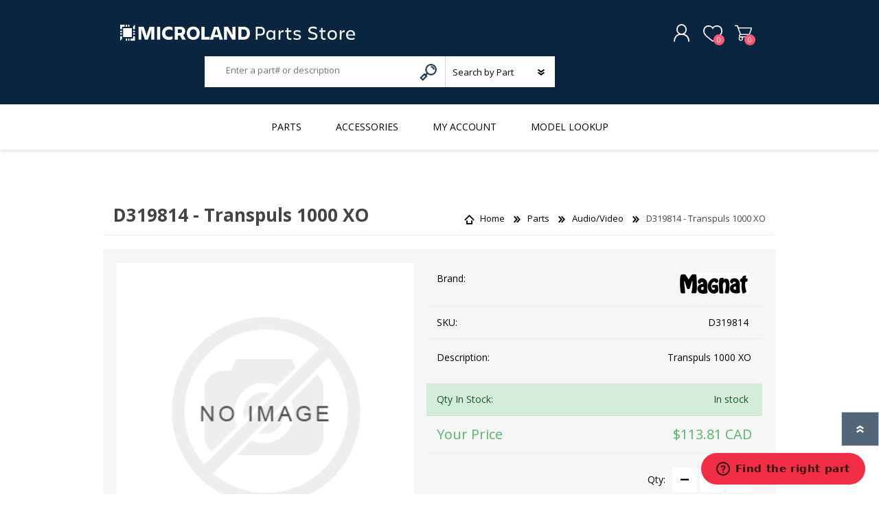

--- FILE ---
content_type: text/html; charset=utf-8
request_url: https://repairparts.ca/d319814-transpuls-1000-xo
body_size: 21750
content:
<!DOCTYPE html><html lang=en class=html-product-details-page><head><title>Microland Parts Store. D319814 - Transpuls 1000 XO</title><meta charset=UTF-8><meta name=description content="Transpuls 1000 XO"><meta name=keywords content=""><meta name=generator content=nopCommerce><meta name=viewport content="width=device-width, initial-scale=1"><meta property=og:type content=product><meta property=og:title content="D319814 - Transpuls 1000 XO"><meta property=og:description content="Transpuls 1000 XO"><meta property=og:image content=https://repairparts.ca/images/thumbs/0016880_magnat_600.png><meta property=og:image:url content=https://repairparts.ca/images/thumbs/0016880_magnat_600.png><meta property=og:url content=https://repairparts.ca/d319814-transpuls-1000-xo><meta property=og:site_name content="Microland Parts Store"><meta property=twitter:card content=summary><meta property=twitter:site content="Microland Parts Store"><meta property=twitter:title content="D319814 - Transpuls 1000 XO"><meta property=twitter:description content="Transpuls 1000 XO"><meta property=twitter:image content=https://repairparts.ca/images/thumbs/0016880_magnat_600.png><meta property=twitter:url content=https://repairparts.ca/d319814-transpuls-1000-xo><style>.product-details-page .full-description{display:none}.product-details-page .ui-tabs .full-description{display:block}.product-details-page .tabhead-full-description{display:none}.product-details-page .product-specs-box{display:none}.product-details-page .ui-tabs .product-specs-box{display:block}.product-details-page .ui-tabs .product-specs-box .title{display:none}</style><script async src="https://www.googletagmanager.com/gtag/js?id=UA-175238726-1"></script><script>function gtag(){dataLayer.push(arguments)}window.dataLayer=window.dataLayer||[];gtag("js",new Date);gtag("config","UA-175238726-1")</script><link href=/bundles/kmqwikiwjbx0ccu8bf4mdklfszztorqmwooo5enfcck.min.css rel=stylesheet><link rel="shortcut icon" href=\icons\icons_0\favicon.ico><link href="https://fonts.googleapis.com/css?family=Comfortaa:400,700|Fira+Sans:400,700|Open+Sans:400,700|Playfair+Display:400,700&amp;subset=cyrillic,cyrillic-ext,greek,greek-ext,latin-ext&amp;display=swap" rel=stylesheet><script id=ze-snippet src="https://static.zdassets.com/ekr/snippet.js?key=ec1fcbc7-9c2e-4bf3-a81b-3c32e0aa919d"></script><script>window.zESettings={webWidget:{launcher:{label:{"en-US":"Find the right part",fr:"Besoin d'aide?"}},contactForm:{title:{"en-US":"Find the right part",fr:"daba"}}}}</script><body class="product-details-page-body font-open-sans item-type-1"><div class=ajax-loading-block-window style=display:none></div><div id=dialog-notifications-success title=Notification style=display:none></div><div id=dialog-notifications-error title=Error style=display:none></div><div id=dialog-notifications-warning title=Warning style=display:none></div><div id=bar-notification class=bar-notification-container data-close=Close></div><!--[if lte IE 7]><div style=clear:both;height:59px;text-align:center;position:relative><a href=http://www.microsoft.com/windows/internet-explorer/default.aspx target=_blank> <img src=/Themes/Prisma/Content/img/ie_warning.jpg height=42 width=820 alt="You are using an outdated browser. For a faster, safer browsing experience, upgrade for free today."> </a></div><![endif]--><div class=master-wrapper-page><div class=master-header-wrapper-parent><div class=master-header-wrapper><div class=header-wrapper><div class=header><div class=header-logo><a href="/" class=logo> <img alt="Microland Parts Store" src="https://www.repairparts.ca/images/thumbs/0000192_Asset 3.png"></a></div><div class=header-links-wrapper><div class=header-selectors-wrapper></div><div class=header-links><ul><li><a href="/register?returnUrl=%2Fd319814-transpuls-1000-xo" class=ico-register>Register</a><li><a href="/login?returnUrl=%2Fd319814-transpuls-1000-xo" class=ico-login>Log in</a><li><a href=/wishlist class=ico-wishlist> <span class=wishlist-label>Wishlist</span> <span class=wishlist-qty>0</span> </a><li id=topcartlink><a href=/cart class=ico-cart> <span class=cart-label>Shopping cart</span> <span class=cart-qty>0</span> </a></ul></div><div id=flyout-cart class=flyout-cart data-removeitemfromcarturl=/PrismaTheme/RemoveItemFromCart data-flyoutcarturl=/PrismaTheme/FlyoutShoppingCart><span class=cart-qty>0</span><div class=mini-shopping-cart><div class=count>You have no items in your shopping cart.</div></div></div></div><div class="search-box store-search-box"><div class=search-area><form method=get id=small-search-box-form action=/search><input type=text class=search-box-text id=small-searchterms autocomplete=off name=q placeholder="Enter a part# or description" aria-label="Search store"> <input type=hidden class=instantSearchResourceElement data-highlightfirstfoundelement=true data-minkeywordlength=3 data-defaultproductsortoption=0 data-instantsearchurl=/instantSearchFor data-searchpageurl=/search data-searchinproductdescriptions=false data-numberofvisibleproducts=5> <input type=submit class="button-1 search-box-button" value=Search></form><form method=get id=small-model-box-form style=display:none action=/modelsearchresult><span class=model-box-text> <input type=text class=model-box-text id=small-modelterms autocomplete=off name=q placeholder="Enter a model#" aria-label="Search store"> <input type=hidden class=instantSearchResourceElement data-highlightfirstfoundelement=true data-minkeywordlength=3 data-defaultproductsortoption=0 data-instantsearchurl=/instantSearchFor data-searchpageurl=/search data-searchinproductdescriptions=false data-numberofvisibleproducts=5> </span> <input type=submit class="button-1 search-box-button" value=Search></form><select id=searchType class=search-type><option value=0>Search by Part<option value=1>Search by Model</select></div></div></div><div class=responsive-nav-wrapper-parent><div class=responsive-nav-wrapper><div class=menu-title><span>Menu</span></div><div class=search-wrap><span>Search</span></div><div class=personal-button id=header-links-opener><span>Personal menu</span></div><div class=wishlist-button><a href=/wishlist class=ico-wishlist> <span class=wishlist-label>Wishlist</span> <span class=wishlist-qty>0</span> </a></div><div class=shopping-cart-link><a href=/cart>Shopping cart</a> <span class=cart-qty>0</span></div></div></div></div></div><div class=overlayOffCanvas></div><div class=header-menu><div class=navigation-wrapper><div class=close-menu><span>Close</span></div></div><ul class="top-menu notmobile"><li><a class=with-subcategories href=/parts>Parts</a><div class=plus-button></div><div class=sublist-wrap><div class=navigation-wrapper><div class=close-menu><span>Close</span></div><div class=back-button><span>Back</span></div></div><ul class=sublist><li><a href=/tv>TV</a><li><a href=/camera-2>Camera</a><li><a href=/other>Other</a><li><a class=with-subcategories href=/audiovideo>Audio/Video</a><div class=plus-button></div><div class=sublist-wrap><div class=navigation-wrapper><div class=close-menu><span>Close</span></div><div class=back-button><span>Back</span></div></div><ul class=sublist><li><a href=/amp>Amp</a><li><a href=/woofer>Woofer</a><li><a href=/tweeter>Tweeter</a><li><a href=/crossover>Crossover</a><li><a href=/grille>Grille</a><li><a href=/other-3>Other</a></ul></div><li><a href=/vaio>VAIO</a><li><a href=/psg>PSG</a></ul></div><li><a class=with-subcategories href=/accessories-2>Accessories</a><div class=plus-button></div><div class=sublist-wrap><div class=navigation-wrapper><div class=close-menu><span>Close</span></div><div class=back-button><span>Back</span></div></div><ul class=sublist><li><a href=/remotes>Remotes</a><li><a href=/other-2>Other</a><li><a href=/microphones>Microphones</a><li><a href=/antennas>Antennas</a><li><a href=/power>Power</a></ul></div><li><a href=/customer/info>My account</a><li><a href=/modellookup>Model Lookup</a></ul></div></div><div class=master-wrapper-content><div id=product-ribbon-info data-productid=1411476 data-productboxselector=".product-item, .item-holder" data-productboxpicturecontainerselector=".picture, .item-picture" data-productpagepicturesparentcontainerselector=.product-essential data-productpagebugpicturecontainerselector=.picture data-retrieveproductribbonsurl=/RetrieveProductRibbons></div><div class=quickViewData data-productselector=.product-item data-productselectorchild=".buttons-wrapper .buttons" data-retrievequickviewurl=/quickviewdata data-quickviewbuttontext="Quick View" data-quickviewbuttontitle="Quick View" data-isquickviewpopupdraggable=True data-enablequickviewpopupoverlay=True data-accordionpanelsheightstyle=content data-getquickviewbuttonroute=/getquickviewbutton></div><div class=master-column-wrapper><div class=center-1><div class="page product-details-page"><div class=page-body><form method=post id=product-details-form action=/d319814-transpuls-1000-xo><div itemscope itemtype=http://schema.org/Product><meta itemprop=name content="D319814 - Transpuls 1000 XO"><meta itemprop=sku content=D319814><meta itemprop=gtin><meta itemprop=mpn content=D319814><meta itemprop=description content="Transpuls 1000 XO"><meta itemprop=image content=https://repairparts.ca/images/thumbs/0016880_magnat_600.png><meta itemprop=brand content=Magnat><div itemprop=offers itemscope itemtype=http://schema.org/Offer><meta itemprop=url content=https://repairparts.ca/d319814-transpuls-1000-xo><meta itemprop=price content=113.81><meta itemprop=priceCurrency content=CAD><meta itemprop=priceValidUntil><meta itemprop=availability content=http://schema.org/InStock></div><div itemprop=review itemscope itemtype=http://schema.org/Review><meta itemprop=author content=ALL><meta itemprop=url content=/productreviews/1411476></div></div><div id=productId data-productid=1411476><div class=product-essential><div class=product-name><div class=breadcrumb><ul itemscope itemtype=http://schema.org/BreadcrumbList><li><span> <a href="/"> <span>Home</span> </a> </span> <span class=delimiter>/</span><li itemprop=itemListElement itemscope itemtype=http://schema.org/ListItem><a href=/parts itemprop=item> <span itemprop=name>Parts</span> </a> <span class=delimiter>/</span><meta itemprop=position content=1><li itemprop=itemListElement itemscope itemtype=http://schema.org/ListItem><a href=/audiovideo itemprop=item> <span itemprop=name>Audio/Video</span> </a> <span class=delimiter>/</span><meta itemprop=position content=2><li itemprop=itemListElement itemscope itemtype=http://schema.org/ListItem><strong class=current-item itemprop=name>D319814 - Transpuls 1000 XO</strong> <span itemprop=item itemscope itemtype=http://schema.org/Thing id=/d319814-transpuls-1000-xo> </span><meta itemprop=position content=3></ul></div><h1>D319814 - Transpuls 1000 XO</h1></div><div class=product-content-wrappper><input type=hidden class=cloudZoomAdjustPictureOnProductAttributeValueChange data-productid=1411476 data-isintegratedbywidget=true> <input type=hidden class=cloudZoomEnableClickToZoom><div class="gallery sevenspikes-cloudzoom-gallery"><div class=picture-wrapper><div class=picture id=sevenspikes-cloud-zoom data-zoomwindowelementid="" data-selectoroftheparentelementofthecloudzoomwindow="" data-defaultimagecontainerselector=".product-essential .gallery" data-zoom-window-width=400 data-zoom-window-height=360><a href=https://repairparts.ca/images/default-image.png data-full-image-url=https://repairparts.ca/images/default-image.png class="cloud-zoom picture-link" id=zoom1> <img src=https://repairparts.ca/images/thumbs/default-image_600.png alt="Picture of D319814 - Transpuls 1000 XO" class=cloudzoom id=cloudZoomImage itemprop=image data-cloudzoom="appendSelector: '.picture-wrapper', zoomOffsetX: 10, zoomOffsetY: 0, autoInside: 1024, tintOpacity: 0, zoomWidth: 400, zoomHeight: 360, easing: 3, touchStartDelay: true, zoomFlyOut: false, disableZoom: 'auto'"> </a></div></div></div><div class=overview><div class=manufacturers><span class=label>Brand:</span> <span class=value> <a href=/magnat><img src=https://repairparts.ca/images/thumbs/0016880_magnat_100.png title=Magnat></a> </span></div><div class=additional-details><div class=sku><span class=label>SKU:</span> <span class=value id=sku-1411476>D319814</span></div></div><div class=short-description><span class=label>Description:</span> <span class=value id=desc-1411476>Transpuls 1000 XO</span></div><div class="availability instock"><div class=stock><span class=label>Qty In Stock:</span> <span class=value id=stock-availability-value-1411476> In stock</span></div></div><div class=prices><div class=final-price><span class=final-price-label>Your Price</span> <span class=final-price-value>$113.81 CAD</span></div></div><div class=quantity-container></div><div class=overview-buttons><div class=add-to-cart><div class=add-to-cart-panel><div class=qty-wrapper><label class=qty-label for=addtocart_1411476_EnteredQuantity>Qty:</label> <span class=decrease>decrease</span> <input id=product_enteredQuantity_1411476 class=qty-input type=text aria-label="Enter a quantity" data-val=true data-val-required="The Qty field is required." name=addtocart_1411476.EnteredQuantity value=1> <span class=increase>increase</span></div><button type=button id=add-to-cart-button-1411476 class="button-1 add-to-cart-button" value="Add to cart" data-productid=1411476 onclick="return AjaxCart.addproducttocart_details(&#34;/addproducttocart/details/1411476/1&#34;,&#34;#product-details-form&#34;),!1"><span>Add to cart</span></button></div></div><div class=product-options></div></div></div><div class=full-description><p>Genuine Magnat Part - D319814 - Transpuls 1000 XO</div></div></div><div id=quickTabs class=productTabs data-ajaxenabled=false data-productreviewsaddnewurl=/ProductTab/ProductReviewsTabAddNew/1411476 data-productcontactusurl=/ProductTab/ProductContactUsTabAddNew/1411476 data-couldnotloadtaberrormessage="Couldn't load this tab."><div class=productTabs-header><ul><li><a href=#quickTab-description>Overview</a><li><a href=#quickTab-contact_us>Contact Us</a></ul></div><div class=productTabs-body><div id=quickTab-description><div id=descriptionTab class=full-description itemprop=description><p>Genuine Magnat Part - D319814 - Transpuls 1000 XO</div></div><div id=quickTab-contact_us><div id=contact-us-tab class=write-review><div class=form-fields><div class=inputs><label for=FullName>Your name</label> <input placeholder="Enter your name." class="contact_tab_fullname review-title" type=text data-val=true data-val-required="Enter your name" id=FullName name=FullName> <span class=required>*</span> <span class=field-validation-valid data-valmsg-for=FullName data-valmsg-replace=true></span></div><div class=inputs><label for=Email>Your email</label> <input placeholder="Enter your email address." class="contact_tab_email review-title" type=email data-val=true data-val-email="Wrong email" data-val-required="Enter email" id=Email name=Email> <span class=required>*</span> <span class=field-validation-valid data-valmsg-for=Email data-valmsg-replace=true></span></div><div class=inputs><label for=Enquiry>Enquiry</label> <textarea placeholder="Enter your enquiry." class="contact_tab_enquiry review-text" data-val=true data-val-required="Enter enquiry" id=Enquiry name=Enquiry></textarea> <span class=required>*</span> <span class=field-validation-valid data-valmsg-for=Enquiry data-valmsg-replace=true></span></div></div><div class=buttons><input type=button id=send-contact-us-form name=send-email class="button-1 contact-us-button" value=Submit></div></div></div></div></div><div class=product-collateral></div></div><input name=__RequestVerificationToken type=hidden value=CfDJ8FSGnlII1CxEl1duUgdGfabBG9wNg5JNzBoRvj0v94chz3B83A2nePpiH0qczUvTVGlSNh0lOKI930fxA-14YnPQMh5jsjAgiKlMVGiTKwGHFGk3BV9q8MaA-gyMZ6WGr1YwsG07-jPsNAkua2Po7sg></form></div></div></div></div></div><div class=footer><div class=footer-middle><div class=footer-block><div class=title><strong>Information</strong></div><ul class=list><li><a href=/shipping-returns>Shipping &amp; returns</a><li><a href=/privacy-notice>Privacy notice</a><li><a href=/conditions-of-use>Conditions of Use</a><li><a href=/about-us>About us</a><li><a href=/contactus>Contact us</a></ul></div><div class=footer-block><div class=title><strong>My account</strong></div><ul class=list><li><a href=/customer/info>Customer info</a><li><a href=/order/history>Orders</a></ul></div><div class=footer-block><div class=title><strong>Customer service</strong></div><ul class=list><li><a href=/recentlyviewedproducts>Recently viewed products</a><li><a href=/pro-ject-drive-belt-compatibility>Pro-ject Drive Belt Compatibility</a></ul></div><div><div class=title><strong>Follow us</strong></div><ul class=list><li><ul class=social-sharing><li><a target=_blank class=twitter href="https://twitter.com/" aria-label=Twitter></a><li><a target=_blank class=facebook href="https://www.facebook.com/" aria-label=Facebook></a><li><a target=_blank class=youtube href="https://www.youtube.com/" aria-label=YouTube></a><li><a class=rss href=/news/rss/1 aria-label=RSS></a></ul><li class=address><span>2-170 Alden Road. Markham, Ontario. L3R 4C12</span><li class=phone><span>+1 (905) 940-1982 parts@microland.ca 8:30AM to 5:00PM EST Mon-Fri</span></ul></div></div><div class=footer-lower><div class=footer-lower-wrapper><div class=footer-disclaimer>Copyright &copy; 2026 Microland Parts Store. All rights reserved.</div><div class=footer-powered-by>Powered by <a href="https://www.nopcommerce.com/">nopCommerce</a></div></div></div></div><div class=filter-options><div class=filters-button><span>Filters</span></div><div class=product-sorting-mobile>Sort</div><div class=product-display-mobile>display</div></div></div><script src=/bundles/b-lcpytia2qc3ay_guqrn0ql48mxk4cuq_rlewvkav0.min.js></script><script src="https://js.stripe.com/v3/"></script><script>$(document).ready(function(){$("#addtocart_1411476_EnteredQuantity").on("keydown",function(n){if(n.keyCode==13)return $("#add-to-cart-button-1411476").trigger("click"),!1});$("#product_enteredQuantity_1411476").on("input propertychange paste",function(){var n={productId:1411476,quantity:$("#product_enteredQuantity_1411476").val()};$(document).trigger({type:"product_quantity_changed",changedData:n})})})</script><script>$(document).ready(function(){$.ajax({cache:!1,type:"GET",url:"unitsearch/compatiblemodels",data:{productId:$("#productId").attr("data-productid")},success:function(n){$("#descriptionTab").append(n)},error:function(){console.log("Failed to retrieve compatible models.")}})})</script><script>$(document).ready(function(){$(".header").on("mouseenter","#topcartlink",function(){$("#flyout-cart").addClass("active")});$(".header").on("mouseleave","#topcartlink",function(){$("#flyout-cart").removeClass("active")});$(".header").on("mouseenter","#flyout-cart",function(){$("#flyout-cart").addClass("active")});$(".header").on("mouseleave","#flyout-cart",function(){$("#flyout-cart").removeClass("active")})})</script><script id=instantSearchItemTemplate type=text/x-kendo-template>
    <div class="instant-search-item" data-url="${ data.CustomProperties.Url }">
        <a href="${ data.CustomProperties.Url }">
            <div class="img-block">
                <img src="${ data.DefaultPictureModel.ImageUrl }" alt="${ data.Name }" title="${ data.Name }" style="border: none">
            </div>
            <div class="detail">
                <div class="title">${ data.Name }</div>
                <div class="price"># var price = ""; if (data.ProductPrice.Price) { price = data.ProductPrice.Price } # #= price #</div>           
            </div>
        </a>
    </div>
</script><script>$("#small-search-box-form").on("submit",function(n){$("#small-searchterms").val()==""&&(alert("Please enter some search keyword"),$("#small-searchterms").focus(),n.preventDefault());var t=$("#small-searchterms").val();t!=""&&(t=t.replace(/\-/g,""),$("#small-searchterms").val(t))})</script><script>$("#small-model-box-form").on("submit",function(n){$("#small-modelterms").val()==""&&(alert("Please enter some search keyword"),$("#small-modelterms").focus(),n.preventDefault());var t=$("#small-modelterms").val();t!=""&&(t=t.replace(/\-/g,""),$("#small-modelterms").val(t))})</script><script>$(document).ready(function(){var n,t;$("#small-modelterms").autocomplete({delay:500,minLength:3,source:"/unitsearch/searchtermautocomplete",appendTo:".search-box",select:function(n,t){return $("#small-modelterms").val(t.item.label),setLocation(t.item.producturl),!1},open:function(){n&&(t=document.getElementById("small-modelterms").value,$(".ui-autocomplete").append('<li class="ui-menu-item" role="presentation"><a href="/modelsearchresult?q='+t+'">View all results...<\/a><\/li>'))}}).data("ui-autocomplete")._renderItem=function(t,i){var r=i.label;return n=i.showlinktoresultsearch,r=htmlEncode(r),$("<li><\/li>").data("item.autocomplete",i).append("<div class='search-item'><a><div class='image-block'><img src='"+i.productpictureurl+"'><\/div><div class='detail'><div class='title'>"+r+"<\/div><div class='price'> Number of Parts : "+i.partCount+"<\/div><\/div><\/a><\/div>").appendTo(t)}})</script><script>$(document).ready(function(){$("#searchType").change(function(){$(this).val()=="0"?($("#small-search-box-form").show(),$("#small-model-box-form").hide()):($("#small-search-box-form").hide(),$("#small-model-box-form").show())})})</script><script>var localized_data={AjaxCartFailure:"Failed to add the product. Please refresh the page and try one more time."};AjaxCart.init(!1,".cart-qty",".wishlist-qty","#flyout-cart",localized_data)</script><div class=scroll-back-button id=goToTop></div>

--- FILE ---
content_type: text/css
request_url: https://repairparts.ca/bundles/kmqwikiwjbx0ccu8bf4mdklfszztorqmwooo5enfcck.min.css
body_size: 72425
content:
@-webkit-keyframes triangle-skew-spin{25%{-webkit-transform:perspective(100px) rotateX(180deg) rotateY(0);transform:perspective(100px) rotateX(180deg) rotateY(0)}50%{-webkit-transform:perspective(100px) rotateX(180deg) rotateY(180deg);transform:perspective(100px) rotateX(180deg) rotateY(180deg)}75%{-webkit-transform:perspective(100px) rotateX(0) rotateY(180deg);transform:perspective(100px) rotateX(0) rotateY(180deg)}100%{-webkit-transform:perspective(100px) rotateX(0) rotateY(0);transform:perspective(100px) rotateX(0) rotateY(0)}}@keyframes triangle-skew-spin{25%{-webkit-transform:perspective(100px) rotateX(180deg) rotateY(0);transform:perspective(100px) rotateX(180deg) rotateY(0)}50%{-webkit-transform:perspective(100px) rotateX(180deg) rotateY(180deg);transform:perspective(100px) rotateX(180deg) rotateY(180deg)}75%{-webkit-transform:perspective(100px) rotateX(0) rotateY(180deg);transform:perspective(100px) rotateX(0) rotateY(180deg)}100%{-webkit-transform:perspective(100px) rotateX(0) rotateY(0);transform:perspective(100px) rotateX(0) rotateY(0)}}*{margin:0;padding:0;outline:none;text-decoration:none;box-sizing:border-box}*:before,*:after{box-sizing:border-box}html{margin:0 !important;-webkit-text-size-adjust:none}ol,ul{list-style:none}a img{border:none}a:active{outline:none}button::-moz-focus-inner,input[type="button"]::-moz-focus-inner,input[type="submit"]::-moz-focus-inner,input[type="reset"]::-moz-focus-inner,input[type="file"]>input[type="button"]::-moz-focus-inner{margin:0;border:0;padding:0}input[type="button"],input[type="submit"],input[type="reset"],input[type="text"],input[type="password"],input[type="email"],input[type="tel"],textarea{border-radius:0}input[type="button"],input[type="submit"],input[type="reset"]{-webkit-appearance:none}input::-moz-placeholder{opacity:1}input:-webkit-autofill{-webkit-box-shadow:inset 0 0 0 1000px #fff}script{display:none !important}@font-face{font-family:'prisma';src:url('../../Themes/Prisma/Content/font/prisma.eot?xwq28l');src:url('../../Themes/Prisma/Content/font/prisma.eot?xwq28l#iefix') format('embedded-opentype'),url('../../Themes/Prisma/Content/font/prisma.ttf?xwq28l') format('truetype'),url('../../Themes/Prisma/Content/font/prisma.woff?xwq28l') format('woff'),url('../../Themes/Prisma/Content/font/prisma.svg?xwq28l#prisma') format('svg');font-weight:normal;font-style:normal;font-display:swap}body{max-width:100%;background-color:#fff;overflow-x:hidden;font-size:13px}.font-open-sans{font-family:'Open Sans'}.font-open-sans{line-height:1.2}.font-playfair-display{font-family:'Playfair Display'}.font-playfair-display .product-title{line-height:1.2}.font-playfair-display .responsive-nav-wrapper .cart-qty,.font-playfair-display .responsive-nav-wrapper .wishlist-qty,.font-playfair-display .inbox-unread{line-height:15px}.font-comfortaa{font-family:'Comfortaa'}.font-comfortaa .product-title{line-height:1.3}.font-fira-sans{font-family:'Fira Sans'}.font-fira-sans .product-title{line-height:1.3}.font-fira-sans .responsive-nav-wrapper .cart-qty,.font-fira-sans .responsive-nav-wrapper .wishlist-qty,.font-fira-sans .inbox-unread{line-height:18px}a{color:inherit;cursor:pointer}img{max-width:100%}a img{opacity:.99}table{width:100%;border-collapse:collapse}.master-wrapper-page{max-width:100%;overflow-x:hidden}input[type="text"],input[type="password"],input[type="email"],input[type="tel"],textarea,select{height:40px;border:1px solid #eee;padding:8px;vertical-align:middle;font-size:13px;color:#000}.shopping-cart-page input[type="text"],.opc select,.opc input,.opc .inputs label,.checkout-page select,.checkout-page input,.shopping-cart-page .required,.checkout-page .required,.checkout-page .inputs label{color:#000}.shopping-cart-page input[type="text"] ::-webkit-input-placeholder,.shopping-cart-page input[type="text"] ::-moz-placeholder,.shopping-cart-page input[type="text"] :-ms-input-placeholder,.shopping-cart-page input[type="text"] :-moz-placeholder{color:#000}.shopping-cart-page ::placeholder{color:#000}.shopping-cart-page .ref-number input{border:1px solid #000}input,textarea,select,button{font-family:inherit}textarea{min-height:150px;resize:none}select{min-width:50px;height:40px;padding:6px}select:disabled{opacity:.5}input[type="checkbox"],input[type="radio"],input[type="checkbox"]+*,input[type="radio"]+*{vertical-align:middle}input[type="button"],input[type="submit"],button{cursor:pointer}label,label+*{vertical-align:middle}.master-wrapper-content{position:relative;margin:0 auto;z-index:0}.master-column-wrapper:after{content:"";display:block;clear:both}.center-1{margin:0 0 50px}.center-2,.side-2{margin:0 0 50px}.page{min-height:200px;text-align:center}.page-title{margin:30px 0 20px;padding:8px 15px}.page-title h1{text-transform:uppercase;text-align:center;font-size:24px;font-weight:normal;color:#000}.page:after,.page-title:after,.page-body:after{content:"";display:block;clear:both}.buttons{margin:0 0 20px;text-align:center}.buttons .button-1,.buttons .button-2,.notify-me-button{padding:13px 35px;border:0;background:#57b568;text-transform:uppercase;font-weight:bold;font-size:14px;color:#fff}.link-rss{display:none;position:relative;width:18px;height:18px;font-size:0}.link-rss:after{content:'';position:absolute;top:0;left:0;font-family:prisma;font-size:18px;color:#000}.category-description ul,.manufacturer-description ul,.full-description ul,.topic-html-content ul,.topic-page ul,.post-body ul,.custom-tab ul{margin:12px 0;padding:0 0 0 36px;list-style:disc}.category-description ol,.manufacturer-description ol,.full-description ol,.topic-html-content ol,.topic-page ol,.post-body ol,.custom-tab ol{margin:12px 0;padding:0 0 0 36px;list-style:decimal}.category-description p,.manufacturer-description p,.vendor-description p,.full-description p,.topic-html-content p,.topic-page p,.news-body p,.custom-tab p{margin:10px 0}::selection{background:#57b568;color:#fff}::-moz-selection{background:#57b568;color:#fff}.fieldset,.section{position:relative;margin:0 0 20px}.fieldset .title,.section .title{margin:0 0 10px}.fieldset .title strong,.section .title strong{font-size:14px;color:#444}.form-fields{position:relative}.inputs{position:relative;text-align:center;white-space:nowrap;font-size:0}.inputs:after{content:"";display:block;clear:both}.inputs label{display:block;width:100%;margin:0 0 10px;text-align:center;font-size:13px;color:#000}input:-webkit-autofill{-webkit-box-shadow:0 0 0 1000px white inset !important}.inputs input[type="text"],.inputs input[type="password"],.inputs input[type="email"],.inputs input[type="tel"],.inputs select,.inputs textarea,.inputs .return-note{width:350px;max-width:100%;vertical-align:middle}.inputs .return-note{margin:0 auto;text-align:left;height:auto;min-height:40px;white-space:normal;padding-top:13px;text-transform:capitalize}.inputs .return-note .return-title{font-weight:bold;padding-right:5px}.inputs .return-note span{font-size:13px;display:inline-block;width:auto}.inputs input[type=text].input-validation-error,.inputs input[type=email].input-validation-error,.inputs input[type=tel].input-validation-error,.inputs textarea.input-validation-error,.inputs input[type=password].input-validation-error{border-bottom:2px solid #ff5874}.inputs .option-list{overflow:hidden;display:inline-block;vertical-align:middle;white-space:normal}.inputs .option-list li{float:left;margin:0 5px}.inputs .option-list label{margin:0 3px;width:auto}input[type=checkbox],input[type=radio]{border:0;clip:rect(0 0 0 0);height:1px;margin:-1px;overflow:hidden;padding:0;position:absolute;width:1px}input[type=checkbox]+label,input[type=radio]+label,#Newsletter+input+label,.inputs.reversed input+input+label,.selector input+input+label{position:relative;display:inline-block;margin:0;padding:10px 0 10px 24px;text-align:left;font-size:13px;cursor:pointer}#Newsletter+input+label,.inputs.reversed input+input+label,.selector input+input+label{width:auto}input[type=checkbox]+label:before,#Newsletter+input+label:before,.inputs.reversed input+input+label:before,.selector input+input+label:before,input[type=radio]+label:before{content:'.';position:absolute;left:0;top:50%;width:15px;height:15px;background:#ddd;-webkit-transform:translateY(-65%);-ms-transform:translateY(-65%);transform:translateY(-65%);text-indent:-9999px;font-size:0}input[type=radio]+label:before,input[type=radio]+label:after{border-radius:50%}input[type=radio]:checked+label:before{background:#57b568}.shipping-method .method-list li.active{background:#c3c3c3}input[type=radio]:checked+label:after{content:'';position:absolute;top:39%;left:5px;border-radius:5px;width:5px;height:5px;background:#fff}#Newsletter:checked+input+label:after,.inputs.reversed input:checked+input+label:after,.selector input:checked+input+label:after,input[type=checkbox]:checked+label:after{content:'';position:absolute;left:0;top:50%;width:15px;height:15px;background:#57b568;line-height:15px;text-align:center;font-family:prisma;font-size:9px;color:#fff;-webkit-font-smoothing:antialiased;-webkit-transform:translateY(-65%);-ms-transform:translateY(-65%);transform:translateY(-65%)}.inputs.reversed{text-align:center}.colorOptions .checkbox-list .checked label:after,.colorOptions .checkbox-list label:after,.colorOptions .checkbox-list label:before{content:none;opacity:0}.required{margin-left:4px;font-size:15px;vertical-align:top;color:#000}.message-error,.field-validation-error,.username-not-available-status,.poll-vote-error,.password-error{display:block;margin-top:5px;font-size:13px;color:#ff5874;vertical-align:bottom}.field-validation-valid,.username-available-status{display:inline-block;font-size:12px;color:#57b568;vertical-align:bottom}.captcha-box{text-align:center;line-height:0}.captcha-box>div{display:inline-block;margin-left:-20px;-webkit-transform:scale(.9);-ms-transform:scale(.9);transform:scale(.9)}.captcha-box input{height:auto}select{padding:6px 30px 6px 6px;border:0;width:175px;background:#fff url(/images/uploaded/dropdownArrow.png) no-repeat right 15px center;-webkit-appearance:none;-moz-appearance:none;appearance:none}select::-ms-expand{display:none}.no-data{text-align:center;font-size:13px;color:#000}input:disabled,textarea:disabled{background:#ececec}.table-wrapper{overflow-x:auto}.cart,.forums-table-section table{margin:0 0 4px}.cart th,.data-table th,.forums-table-section th{padding:12px;background:#f6f6f6;text-transform:uppercase;text-align:center;font-weight:normal;font-size:11px;color:#000;white-space:nowrap}.cart td,.data-table td,.compare-products-table td,.forums-table-section td{padding:10px;border:1px solid #f6f6f6;min-width:50px;background:#fff}.cart{border-collapse:separate;text-align:center}.cart .remove-from-cart input,.cart .add-to-cart input{border:0;clip:rect(0 0 0 0);height:1px;margin:-1px;overflow:hidden;padding:0;position:absolute;width:1px}.cart .remove-from-cart label,.cart .add-to-cart label{display:inline-block;padding:0 0 0 24px}.cart label{font-size:0}.cart a,.data-table a{font-weight:bold}.cart .product{text-align:center}.cart .product-name{margin-bottom:5px;border:0;padding:0;font-weight:normal;font-size:15px;color:#000}.cart .product-name:hover{color:#57b568}.cart .rental-info,.cart .recurring-info,.cart .attributes,.cart div.reference{line-height:20px;font-size:13px;color:#000}.data-table .message,.forum-table .forum-details,.forum-table .topic-details{text-align:left}.cart .remove-from-cart,.cart .add-to-cart,.data-table .select-boxes,.data-table .order{text-align:center}.cart td.unit-price{font-weight:bold;font-size:14px;color:#000}.cart .qty-input,.cart .qty-dropdown{border:1px solid #000;width:40px;text-align:center;font-size:14px;color:#000}.cart .subtotal span{display:inline-block;margin:5px 0;font-weight:bold;font-size:16px;color:#57b568;white-space:nowrap}.cart .subtotal .discount,.cart .subtotal .discount+div{font-size:13px;color:#000;white-space:nowrap}.bar-notification{display:none;position:fixed;bottom:0;left:0;padding:15px 25px 15px 15px;width:100%;color:#fff;opacity:.95;z-index:1080}.bar-notification.success{background:#57b568}.bar-notification.warning{background:#f93}.bar-notification.error{background:#ff5874}.bar-notification .content{float:left;margin:0 10px 0 0;font-size:13px}.bar-notification .content a{color:#fff;text-decoration:underline}.bar-notification .close{position:absolute;top:0;right:0;margin:8px;width:32px;height:32px;opacity:.7}.bar-notification .close:after{content:'';position:absolute;top:50%;left:50%;font-family:prisma;font-size:12px;color:#fff;-webkit-transform:translate(-50%,-50%);-ms-transform:translate(-50%,-50%);transform:translate(-50%,-50%)}.bar-notification .close:hover{opacity:.9}.noscript{background-color:#ff9;padding:10px;text-align:center}.ajax-loading-block-window{position:absolute;top:50%;left:50%;margin:-20px 0 0 -30px;width:0;height:0;border-left:30px solid transparent;border-right:30px solid transparent;border-bottom:40px solid #57b568;-webkit-animation:triangle-skew-spin 3s 0s cubic-bezier(.09,.57,.49,.9) infinite;animation:triangle-skew-spin 3s 0s cubic-bezier(.09,.57,.49,.9) infinite;font-size:0;text-indent:-9999px}.ui-dialog{position:absolute !important;width:450px !important;max-width:95%;background:#fff;box-shadow:0 1px 15px rgba(0,0,0,.3);z-index:1080}.ui-dialog-titlebar{padding:13px;background:#57b568;font-weight:bold;text-transform:uppercase;font-size:13px;color:#fff}.ui-dialog-titlebar button{position:absolute;top:0;right:0;margin:8px;border:0;width:24px;height:24px;overflow:hidden;background:none;font-size:0;opacity:.7}.ui-dialog-titlebar button::after{content:'';position:absolute;top:50%;left:50%;font-family:prisma;font-size:10px;color:#fff;-webkit-transform:translate(-50%,-50%);-ms-transform:translate(-50%,-50%);transform:translate(-50%,-50%)}.ui-dialog-titlebar button:hover{opacity:.9}.ui-dialog-content{height:auto !important;padding:10px;font-size:13px;color:#000;overflow:auto}.ui-dialog-content .page{min-height:0}.ui-dialog-content .page-title{margin:5px 0}.ui-dialog-content .page-title h1{font-size:18px}.ui-dialog-content .tooltip{margin:5px 0;line-height:20px;text-align:center;color:#000}.ui-dialog-content button{display:block;margin:10px auto 0}.back-in-stock-subscription-page .page-body>.tooltip{width:auto}.reward-points-page .no-data,.downloadable-products-page .no-data,.back-in-stock-subscription-list-page .no-data{text-align:left}.reward-points-page .no-data{margin-top:20px}.eu-cookie-bar-notification{position:fixed;top:50%;left:50%;margin:-90px 0 0 -160px;padding:20px;width:320px;background:#f6f6f6;text-align:center;box-shadow:0 1px 15px rgba(0,0,0,.3);z-index:1050}.eu-cookie-bar-notification .text{margin-bottom:20px;line-height:20px}.eu-cookie-bar-notification button{margin:0 0 20px 0;padding:13px 35px;border:0;background:#57b568;text-transform:uppercase;font-weight:bold;font-size:14px;color:#fff;-webkit-transition:all .3s;transition:all .3s}.eu-cookie-bar-notification button:hover{background:#fff;color:#57b568}.eu-cookie-bar-notification a{display:block;text-decoration:underline}.scroll-back-button{position:fixed;right:0;bottom:70px;border:1px solid rgba(255,255,255,.7);width:55px;height:50px;overflow:hidden;background:#57b568;transition:all .3s;cursor:pointer;z-index:1030;opacity:.7}.scroll-back-button:hover{opacity:1}.scroll-back-button:after{content:'';position:absolute;top:50%;left:50%;font-family:prisma;font-size:11px;color:#fff;-webkit-transform:translate(-50%,-50%);-ms-transform:translate(-50%,-50%);transform:translate(-50%,-50%)}.admin-header-links{background:#fff;text-align:center}.admin-header-links *{display:inline-block;margin:0 10px;line-height:35px;font-weight:bold}.admin-header-links .impersonate{display:inline-block}.admin-header-links a{font-weight:bold}.master-header-wrapper{margin:0 0 70px;background:#57b568;-webkit-transition:all .4s;transition:all .4s}.home-page-body .master-header-wrapper{margin-bottom:40px}.master-header-wrapper.stick{position:fixed;top:0;left:0;right:0;z-index:1020}.master-header-wrapper.stick.nav-up{top:-180px}.header-wrapper{padding:8px 5px}.header-wrapper:after{content:'';display:block;clear:both}.master-header-wrapper:after{content:"";display:block;clear:both}.header{float:left;width:36%;text-align:center}.header-logo{text-align:left}.header-logo a{display:inline-block;max-width:100%;line-height:0}.header-logo a img{max-width:100%}.header-links-wrapper{opacity:0;position:absolute;top:100%;right:0;width:100%;background:#fff;box-shadow:0 7px 15px rgba(0,0,0,.15);text-align:center;-webkit-transform:translateY(20px);-ms-transform:translateY(20px);transform:translateY(20px);-webkit-transition:transform .3s,opacity .3s;transition:transform .3s,opacity .3s;pointer-events:none;z-index:1070}.header-links-wrapper.opened{opacity:1;-webkit-transform:translateY(0);-ms-transform:translateY(0);transform:translateY(0);pointer-events:auto}.header-links ul{padding:6px 0;font-size:0}.header-links li{text-align:left}.header-links .ico-cart{display:none}.header-links a{position:relative;display:inline-block;padding:6px 20px;text-transform:uppercase;font-size:12px;-webkit-transition:all .3s ease-in-out;transition:all .3s ease-in-out}.inbox-unread,.responsive-nav-wrapper>div span.wishlist-qty{display:inline-block;border-radius:50%;width:16px;height:16px;background:#ff5874;text-align:center;line-height:17px;font-size:10px;color:#fff;vertical-align:text-top;z-index:1}.header-links a:hover{color:#57b568}.header-links a:before{display:inline-block;margin-right:8px;font-family:prisma;font-size:15px;color:#000;vertical-align:middle}.header-links a.ico-register:before{content:''}.header-links a.ico-login:before{content:''}.header-links a.ico-logout:before{content:''}.header-links a.ico-account:before{content:''}.header-links a.ico-inbox:before{content:''}.header-links a.ico-wishlist:before{content:''}.header-links .cart-qty{padding:0 0 0 20px}.header-selectors-wrapper{padding:10px;background:#eee;font-size:0}.header-selectors-wrapper>div{position:relative;margin:0 0 10px;vertical-align:middle}.header-selectors-wrapper>div:last-child{margin-bottom:0}.language-list{max-width:100%;font-size:0}.language-list li{display:inline-block;margin-left:5px}.language-list li:nth-child(4n+1){margin-left:0}.language-list a{display:block;position:relative;width:40px;height:40px;background:#fff;line-height:0}.language-list a:hover{background:#57b568}.language-list img{position:absolute;top:0;right:0;bottom:0;left:0;margin:auto}.search-box{position:relative}.search-box form{position:static;display:inline-block;width:calc(100% - 161px)}.search-box form:after{content:"";display:block;clear:both}.search-box input{border:none;height:45px;color:#000}.search-box input.search-box-text,.search-box input.model-box-text{width:89%;width:-webkit-calc(100% - 45px);width:calc(100% - 45px);vertical-align:top;border:none}.search-box .search-type{width:160px;float:right;height:45px;border-left:1px solid #d4d4d4;padding:6px 20px 6px 10px;line-height:35px;border-radius:0;border-top:none;border-bottom:none;border-right:none}.search-box .search-box-button{width:45px;font-size:0}.responsive-nav-wrapper-parent{float:right}.responsive-nav-wrapper{text-align:center;font-size:0}.responsive-nav-wrapper:after{content:"";display:block;clear:both}.responsive-nav-wrapper>div{display:inline-block;padding:0;width:45px;height:44px}.responsive-nav-wrapper>div:hover>span,.responsive-nav-wrapper>div:hover>a{background:rgba(0,0,0,.1)}.responsive-nav-wrapper>div>span,.responsive-nav-wrapper>div>a{position:relative;display:block;height:100%;font-size:0;-webkit-transition:all .3s;transition:all .3s}.responsive-nav-wrapper>div span:after,.responsive-nav-wrapper>div a:after{position:absolute;top:50%;left:50%;font-family:prisma;font-size:20px;color:#fff;-webkit-transform:translate(-50%,-50%);-ms-transform:translate(-50%,-50%);transform:translate(-50%,-50%);cursor:pointer}.responsive-nav-wrapper .search-wrap,.responsive-nav-wrapper .wishlist-button{display:none}.shopping-cart-link{position:relative}.responsive-nav-wrapper .menu-title>span:after{content:''}.responsive-nav-wrapper .shopping-cart-link>a:after{content:'';font-size:25px}.responsive-nav-wrapper .personal-button>span:after{content:''}.header .store-search-box ::-webkit-input-placeholder,.header .store-search-box ::-moz-placeholder,.header .store-search-box :-ms-input-placeholder,.header .store-search-box :-moz-placeholder{color:#000}.responsive-nav-wrapper>div span.cart-qty,.responsive-nav-wrapper>div span.wishlist-qty{position:absolute;bottom:5px;right:5px;border-radius:50%;width:14px;height:14px;line-height:16px;background:#ff5874;font-size:8px;color:#fff;z-index:1;pointer-events:none}.ui-helper-hidden-accessible{display:none}.ui-autocomplete{position:absolute;border:1px solid #eee;overflow:hidden;width:100% !important;max-width:100%;font-size:14px;color:#000;background:#fff;z-index:1070;left:0 !important}.ui-autocomplete li{border-top:1px solid #eee;cursor:pointer}.ui-autocomplete li:first-child{border-top:none}.ui-autocomplete a.ui-state-focus{background:#fff;color:#57b568}.ui-autocomplete .ui-menu-item .image-block img{position:absolute;top:0;right:0;bottom:0;left:0;margin:auto;max-width:100%;max-height:100%}.ui-autocomplete .ui-menu-item .search-item{overflow:hidden;padding:6px;height:92px}.ui-autocomplete .ui-menu-item .search-item:hover{background:#f9f9f9}.ui-autocomplete .ui-menu-item .image-block{position:relative;float:left;border:1px solid #eee;overflow:hidden;width:80px;height:80px;background-color:#fff;text-align:center}.ui-autocomplete .ui-menu-item .detail{margin:10px 0 0 90px;min-height:42px;text-align:left}.ui-autocomplete .ui-menu-item .title{line-height:1.2;margin-bottom:10px;font-size:14px}.ui-autocomplete .ui-menu-item .price{font-weight:bold;font-size:14px;color:#0a2540}.slider-wrapper.theme-custom{margin:0 auto 30px}.footer{text-align:center;background:#eee}.footer-upper{padding:55px 10px 30px;overflow:hidden;min-height:240px;background-color:#57b568;background-repeat:repeat}.footer-upper.electronics-pattern{background-image:url(../../Themes/Prisma/Content/img/electronics_pattern.png)}.footer-upper.baby-pattern{background-image:url(../../Themes/Prisma/Content/img/baby_bgr.png)}.footer-upper.fashion-pattern{background-image:url(../../Themes/Prisma/Content/img/fashion_pattern.png)}.footer-upper.furniture-pattern{background-image:url(../../Themes/Prisma/Content/img/furniture_pattern.png)}.footer-middle{padding:20px 0;overflow:hidden}.footer-middle .title{margin-bottom:10px;text-transform:uppercase;font-weight:bold;font-size:15px;color:#444}.footer-block .list{display:none;margin-bottom:30px}.footer-block>.title{margin:0;cursor:pointer}.footer-middle>div li{padding:5px 0;font-size:13px;color:#000}.footer-middle li.address:before,.footer-middle li.phone:before{display:inline-block;margin-right:10px;font-family:prisma;font-size:24px;color:#57b568;vertical-align:middle}.footer-middle li.address:before{content:''}.footer-middle li.phone:before{content:''}.newsletter{position:relative;padding-bottom:30px;min-height:150px}.newsletter .title{margin:0 0 20px;text-transform:uppercase;font-size:20px;color:#fff}.newsletter-email{margin:0 auto;padding:3px;max-width:490px;background:#fff;overflow:hidden}.newsletter-email .newsletter-subscribe-text{float:left;border:0;width:91%;width:-webkit-calc(100% - 42px);width:calc(100% - 42px);height:42px}.newsletter-email .newsletter-subscribe-button{position:relative;float:left;width:42px;height:42px;border:none;font-size:0;background-image:url([data-uri]);background-repeat:no-repeat;background-position:center;background-color:#57b568}.newsletter-email .options{display:none}.newsletter-validation,.newsletter-result{position:absolute;bottom:0;width:100%;text-align:center;line-height:28px;font-size:14px;font-weight:bold;color:#fff;text-shadow:0 0 5px rgba(0,0,0,.5)}.newsletter-validation .please-wait{display:none !important}.accepted-payment-methods ul{font-size:0}.accepted-payment-methods li{display:inline-block;width:50px;height:30px;background:url('../../Themes/Prisma/Content/img/payment_sprite.png') no-repeat}.accepted-payment-methods .method1{background-position:0 0}.accepted-payment-methods .method2{background-position:-50px 0}.accepted-payment-methods .method3{background-position:-100px 0}.accepted-payment-methods .method4{background-position:-150px 0}.accepted-payment-methods .method5{background-position:-200px 0}.accepted-payment-methods .method6{background-position:-250px 0}.social-sharing{font-size:0}.footer-middle .social-sharing li{display:inline-block;padding:0}.social-sharing a{position:relative;display:block;margin:0 3px 6px;width:45px;height:45px;background:#57b568;-webkit-transition:background .3s;transition:background .3s}.social-sharing li a:before{content:'';position:absolute;top:0;left:0;right:0;bottom:0;-webkit-transform:scaleY(0);-ms-transform:scaleY(0);transform:scaleY(0);-webkit-transform-origin:50% 0;-ms-transform-origin:50% 0;transform-origin:50% 0;-webkit-transition:all .3s ease-out;transition:all .3s ease-out}.social-sharing li a:hover:before{background:#eee;-webkit-transform:scaleY(1);-ms-transform:scaleY(1);transform:scaleY(1);-webkit-transition-timing-function:cubic-bezier(.52,1.64,.37,.66);transition-timing-function:cubic-bezier(.52,1.64,.37,.66)}.social-sharing a:after{position:absolute;top:50%;left:50%;font-family:prisma;font-size:20px;color:#fff;-webkit-transform:translate(-50%,-50%);-ms-transform:translate(-50%,-50%);transform:translate(-50%,-50%)}.social-sharing a:hover:after{color:#57b568}.social-sharing .facebook:after{content:''}.social-sharing .twitter:after{content:''}.social-sharing .google:after{content:''}.social-sharing .pinterest:after{content:''}.social-sharing .vimeo:after{content:''}.social-sharing .instagram:after{content:''}.social-sharing .youtube:after{content:''}.social-sharing .rss:after{content:''}.footer-lower{overflow:hidden;margin:0 9px;border-top:1px solid rgba(0,0,0,.05);font-size:13px;color:#000}.footer-lower-wrapper{padding:30px 25px}.footer-lower-wrapper>div{margin-bottom:5px}.footer-powered-by a,.footer-designed-by a{color:#000}.footer-powered-by a:hover,.footer-designed-by a:hover{color:#57b568}.theme-selector{margin:20px auto;width:175px}.side-2{background:#f6f6f6}.block{border-bottom:5px solid #fff}.block .title а,.block .title strong{position:relative;display:block;padding:15px 20px;text-transform:uppercase;font-size:14px;color:#444;cursor:pointer}.block .title а:after,.block .title strong:after{content:'';position:absolute;top:50%;right:15px;width:28px;height:28px;background:#fff;text-align:center;line-height:28px;font-family:prisma;font-size:10px;color:#000;-webkit-transform:translateY(-50%) rotate(180deg);-ms-transform:translateY(-50%) rotate(180deg);transform:translateY(-50%) rotate(180deg)}.block .title.open а:after,.block .title.open strong:after{-webkit-transform:translateY(-50%) rotate(0);-ms-transform:translateY(-50%) rotate(0);transform:translateY(-50%) rotate(0)}.block .listbox{display:none;padding:15px 20px 40px;font-size:13px}.block .listbox li a:before{content:'';display:inline-block;margin-right:10px;font-family:prisma;font-size:10px;color:#000;transition:all .3s}.block .listbox li a:hover:before{-webkit-transform:translateX(5px);-ms-transform:translateX(5px);transform:translateX(5px)}.block .listbox:after{content:"";display:block;clear:both}.block .list a{display:inline-block;padding:8px 3px}.block .list>li>a{color:#000}.block .list>li>a:hover,.block .sublist>li>a:hover{color:#57b568}.block .sublist>li>a{color:#000}.block .sublist>li.active>a{color:#57b568}.block .list .product-name{max-width:72%}.block-poll .listbox li a:before,.block-popular-tags .listbox li a:before,.block-popular-blogtags .listbox li a:before,.block-recently-viewed-products .listbox li a:before{content:none}.block .sublist{padding:0 15px 5px 10px;font-size:12px}.block .view-all{margin:10px 0 0}.block .view-all a{display:inline-block;text-transform:uppercase;font-weight:bold;font-size:13px;color:#57b568}.block .view-all a:after{content:'';display:inline-block;margin-left:10px;font-family:prisma;font-size:10px;color:#000;vertical-align:middle;-webkit-transition:all .3s;transition:all .3s}.block .view-all a:hover:after{-webkit-transform:translateX(5px);-ms-transform:translateX(5px);transform:translateX(5px);color:#57b568}.block .tags{margin:0 0 10px;font-size:0}.block .tags ul{font-size:0}.block .tags li,.product-tags-all-page li{display:inline-block;position:relative;margin:0 10px;overflow:hidden}.block .tags li{margin:2px}.block .tags li a,.product-tags-all-page li a{display:inline-block;padding:3px 10px;line-height:24px;font-size:13px !important;color:#000;background:#fff}.product-tags-all-page .product-tags-list{text-align:left}.product-tags-all-page li a{padding:0;background:none}.poll strong{display:block;margin:0 0 10px;font-weight:normal;font-size:14px;color:#444}.poll-options,.poll-results{margin:0 auto 15px;max-width:420px}.poll-options li,.poll-results li{display:block;margin:5px 0;font-size:14px;color:#444}.poll-options li input{display:none}.poll-options input[type=radio]+label{display:block;padding:10px 15px;border-left:4px solid transparent;background:#fff;font-size:14px;color:#000;transition:all .3s;cursor:pointer}.poll-options li label:hover,.poll-options li input:checked+label{border-left-color:#57b568}.poll-options li label:before,.poll-options li input:checked+label:after{content:none}.poll .buttons input{padding:10px 20px;border:0;background:#57b568;min-width:150px;text-transform:uppercase;font-weight:bold;font-size:14px;color:#fff}.poll-total-votes{display:block;margin:10px 0 0;font-weight:bold}.home-page-polls{padding:40px 0;text-align:center}.home-page-polls .poll+.poll{margin-bottom:30px}.home-page-polls .title{margin:0 0 25px;padding:15px 0;border-bottom:1px solid #eee;text-transform:uppercase;font-size:24px;color:#444}.home-page-polls .title strong{font-weight:normal}.home-page-polls input[type=radio]+label{background:#f6f6f6}.breadcrumb{margin-top:15px;text-align:center}.breadcrumb ul{font-size:0}.breadcrumb li{display:inline-block;line-height:1.6;font-size:13px}.breadcrumb li:first-child:before{content:'';display:inline-block;margin-right:5px;font-family:prisma;font-size:15px;color:#000;vertical-align:middle}.breadcrumb li a{color:#000}.breadcrumb li .delimiter{position:relative;display:inline-block;margin:0 10px;width:10px;height:10px;vertical-align:middle;font-size:0}.breadcrumb li .delimiter:after{content:'';position:absolute;top:50%;left:50%;font-family:prisma;font-size:10px;color:#000;-webkit-transform:translate(-50%,-50%);-ms-transform:translate(-50%,-50%);transform:translate(-50%,-50%)}.breadcrumb strong{font-weight:normal;color:#444}.category-grid{padding:30px 15px 15px;background:#fff}.category-grid .item-box{position:relative;margin-bottom:30px;width:100%}.category-page .sub-category-item li{font-size:13px}.filter-options{display:none}.category-grid .item-box:nth-of-type(2n){margin-left:0}.category-grid .item-box .title{margin:0;padding:25px 0;height:auto;text-transform:uppercase;text-align:center;font-weight:bold;font-size:18px;color:#444}.category-page .item-box .title{padding:20px;font-size:16px}.category-grid .item-box .content-wrapper{position:relative;margin:-40px auto 40px;width:83%;height:auto;background:#fff;z-index:2}.category-page .item-box .content-wrapper{margin:-30px auto 0}.category-grid .item-box .sub-categories-list{text-align:center;font-size:14px}.category-grid .item-box .sub-categories-list li{margin-bottom:8px;color:#000}.category-grid .item-box .sub-categories-list li a:hover{color:#57b568}.html-recently-added-products-page .master-wrapper-content,.vendor-page .master-wrapper-content,.manufacturer-page .master-wrapper-content,.category-page-body .master-wrapper-content{width:100%}.category-page-body .page-body{background:#f6f6f6}.category-description,.manufacturer-description,.vendor-description{padding:15px;line-height:24px;font-size:13px;color:#000}.contact-vendor{margin:0 0 20px}.contact-vendor-button{border:0;padding:12px 20px;border:1px solid #eee;background:#fff;text-transform:uppercase;font-weight:bold;font-size:14px;color:#000}.product-tag-page .product-list,.product-tag-page .product-grid{margin:0;padding:20px;background:#f6f6f6}.product-tag-page .pager{background:#f6f6f6}.vendor-page .product-grid{padding:5px;background:#f6f6f6}.vendor-description,.manufacturer-description{margin-bottom:20px;padding:20px;background:#f6f6f6}.product-filters{display:none}.product-selectors{padding:10px 15px;border-top:4px solid #fff;border-bottom:4px solid #fff;background:#f6f6f6;font-size:13px;color:#000}.product-selectors:after{content:"";display:block;clear:both}.product-selectors>div{display:inline-block;margin:5px;vertical-align:middle}.product-selectors select{margin:0 5px;border:1px solid #eee;color:#000}.product-selectors .product-sorting select{width:120px}.product-selectors .product-viewmode{display:none;font-size:0}.product-selectors .product-viewmode span{vertical-align:middle}.product-selectors .product-viewmode a{position:relative;display:inline-block;width:37px;height:37px;font-size:0;opacity:.15;vertical-align:middle}.product-selectors .product-viewmode a:after{position:absolute;top:50%;left:50%;font-family:prisma;font-size:19px;color:#000;-webkit-transform:translate(-50%,-50%);-ms-transform:translate(-50%,-50%);transform:translate(-50%,-50%)}.product-selectors .product-viewmode a.grid:after{content:''}.product-selectors .product-viewmode a.list:after{content:'';font-size:20px}.product-selectors .product-viewmode a.selected{opacity:1}.product-selectors .product-viewmode a.selected:after{color:#fff}.product-selectors .product-page-size span{float:left;margin:12px 2px}.product-selectors .product-page-size select{float:right;width:80px}.product-viewmode a.selected{background:#57b568}.item-grid:after,.product-grid:after,.product-list:after,.manufacturer-grid:after{content:"";display:block;clear:both}.item-box{position:relative;float:left;margin:0 0 30px 2%;width:49%}.item-box:nth-child(2n+1),.category-grid .item-box:nth-child(2n+1){clear:both;margin-left:0}.two-per-row .product-grid .item-box{width:100%}.two-per-row .product-grid .item-box:nth-of-type(2n){margin-left:0}.item-box .picture{overflow:hidden;background:#fff;z-index:1}.item-box .picture a{position:relative;display:block}.item-box .picture a:before{content:"";display:block;padding-top:100%}.item-box .picture img{position:absolute;top:0;right:0;bottom:0;left:0;margin:auto;width:100%;max-width:100%}.item-box .details{padding-top:10px;text-align:left}.item-box .product-title,.item-box .title{margin:0 0 10px 0;height:40px;font-weight:normal;font-size:16px;color:#000;overflow:hidden}.item-box .product-title:hover,.item-box .title:hover{color:#444}.item-box .product-title a,.item-box .title a{display:block}.item-box .sku{display:none;margin:10px 0;font-weight:normal;font-size:13px;color:#000}.product-list .item-box .sku{margin:10px}.item-box .product-rating-box{display:none}.item-box .rating{margin-bottom:5px;width:70px;height:11px;background-image:url('../../Themes/Prisma/Content/img/rating.svg');background-repeat:repeat-x;background-color:#000}.item-box .rating div{height:11px;background-image:url('../../Themes/Prisma/Content/img/rating.svg');background-repeat:repeat-x;background-color:#57b568}.item-box .description{display:none;margin-bottom:5px;font-size:14px;color:#000}.product-list .item-box .description{line-height:24px}.item-box .description a{display:block;overflow:hidden}.item-box .prices{height:34px;line-height:1;overflow:hidden}.item-box .old-price{margin-right:7px;text-decoration:line-through;font-weight:bold;font-size:16px;color:#000}.item-box .actual-price{font-weight:bold;font-size:18px;color:#57b568}.item-box .base-price-pangv,.item-box .tax-shipping-info{font-size:10px;color:#000}.also-purchased-products-grid .item-box .old-price,.related-products-grid .item-box .old-price{font-size:15px}.also-purchased-products-grid .item-box .actual-price,.related-products-grid .item-box .actual-price{font-size:16px}.item-box .attribute-squares{text-align:left}.item-box .attribute-squares li{margin:0 2px 0 0}.item-box .attribute-squares label{padding:2px;width:26px;height:26px}.item-box .attribute-square{width:20px;height:20px}.item-box .buttons-wrapper{display:none}.item-box .buttons{display:inline-block;margin:0;font-size:0}.product-list .item-box .buttons{direction:ltr;border-right:4px solid #f6f6f6}.product-list .item-box .buttons-wrapper .buttons button{border-bottom:3px solid #57b568;height:48px}.item-box .buttons-wrapper button,.bestsellers.product-grid .item-box .product-box-add-to-cart-button{position:relative;padding:0;border:0;width:47px;height:45px;background:none;font-weight:normal;color:#57b568;font-size:0;-webkit-transform:perspective(1px) translateZ(0);transform:perspective(1px) translateZ(0);box-shadow:0 0 1px transparent}.item-box .buttons-wrapper button:after{position:absolute;top:50%;left:50%;font-family:prisma;font-size:18px;color:#000;transition:all .3s;-webkit-transform:translate(-50%,-50%);-ms-transform:translate(-50%,-50%);transform:translate(-50%,-50%);z-index:1}.item-box .buttons-wrapper button:hover:after{color:#57b568}.item-box .add-to-compare-list-button:after{content:''}.item-box .add-to-wishlist-button:after{content:''}.product-list .item-box .product-box-add-to-cart-button:before,.bestsellers.product-grid .item-box .product-box-add-to-cart-button:before,.item-type-2 .item-box .product-box-add-to-cart-button:before{content:'';display:inline-block;margin-right:10px;font-family:prisma;font-weight:normal;font-size:18px;vertical-align:middle}.bestsellers.product-grid .item-box .product-box-add-to-cart-button:before{margin:0}.item-type-2 .bestsellers .product-box-add-to-cart-button:after,.item-type-1 .product-grid .product-box-add-to-cart-button:before{content:'';position:absolute;top:0;left:0;right:0;bottom:0;background:#57b568;-webkit-transform:scaleY(0);-ms-transform:scaleY(0);transform:scaleY(0);-webkit-transform-origin:50% 100%;-ms-transform-origin:50% 100%;transform-origin:50% 100%;-webkit-transition-property:transform;transition-property:transform;-webkit-transition-duration:.3s;transition-duration:.3s;-webkit-transition-timing-function:ease-out;transition-timing-function:ease-out;z-index:-1}.item-type-2 .bestsellers .product-box-add-to-cart-button:hover:after,.item-type-1 .product-box-add-to-cart-button:hover:before{-webkit-transform:scaleY(1);-ms-transform:scaleY(1);transform:scaleY(1);-webkit-transition-timing-function:cubic-bezier(.52,1.64,.37,.66);transition-timing-function:cubic-bezier(.52,1.64,.37,.66)}.item-type-1 .item-box .buttons-wrapper .product-box-add-to-cart-button:hover:after{color:#fff}.item-box .buttons button+button:before{content:'.';position:absolute;top:3px;left:0;height:35px;width:1px;background:#eee;text-indent:-9999px;font-size:0}.product-grid .buttons button:before,.bestsellers .buttons button:before{background:#eee}.item-type-2 .product-grid .buttons button:before{background:rgba(0,0,0,.15)}.product-grid .item-box .buttons-wrapper{position:absolute;width:100%;left:0;right:0;text-align:center;font-size:0}.item-type-1 .product-grid .buttons-wrapper .product-box-add-to-cart-button:after{content:'';color:#57b568}.item-box .buttons-wrapper button:after{color:#000}.product-grid .item-box .buttons-wrapper,.bestsellers.product-grid .item-box .buttons-wrapper{top:4px;border-bottom:3px solid #57b568;background:#fff}.item-type-2 .product-grid .buttons button:first-child:before{content:none}.product-grid .buttons button:before,.item-type-2 .bestsellers .buttons button:first-child:before,.item-type-2 .product-grid .buttons button+button:before{content:'.';position:absolute;top:3px;left:0;height:35px;width:1px;text-indent:-9999px;font-size:0}.item-type-2 .product-grid .item-box .buttons-wrapper{top:-42px;padding-bottom:45px;border-bottom:0;background:none;z-index:1}.bestsellers.product-grid .item-box .buttons-wrapper{padding-bottom:0;border-bottom:0;background:#fff}.item-type-2 .product-grid .item-box .product-box-add-to-cart-button{position:absolute;bottom:0;left:0;right:0;border:0;background:#fff;text-transform:uppercase;font-weight:bold;font-size:14px;height:45px;width:100%;transition:all .3s;z-index:1}.item-type-2 .product-grid .item-box .product-box-add-to-cart-button:hover{background:#57b568;color:#fff}.bestsellers.product-grid .item-box .product-box-add-to-cart-button{position:relative;width:45px;font-size:0}.bestsellers.product-grid .item-box .product-box-add-to-cart-button:hover{background:none}.item-type-2 .product-grid .item-box .buttons{border-top:3px solid transparent;height:45px;width:100%;background:rgba(255,255,255,.9);text-align:center;-webkit-transform:translateY(45px);-ms-transform:translateY(45px);transform:translateY(45px);-webkit-transition:all .3s;transition:all .3s}.bestsellers.product-grid .item-box .buttons{display:inline-block;border:0;width:auto;-webkit-transform:translateY(0);-ms-transform:translateY(0);transform:translateY(0)}.item-type-2 .product-grid .item-box:hover .buttons{border-color:#57b568;-webkit-transform:translateY(-3px);-ms-transform:translateY(-3px);transform:translateY(-3px)}.bestsellers.product-grid .item-box:hover .buttons{-webkit-transform:translateY(0);-ms-transform:translateY(0);transform:translateY(0)}.product-grid,.product-list{margin:15px auto 0;width:95%}.category-page .product-grid{margin-top:40px}.product-grid .title{margin:0 0 20px;padding-bottom:20px;border-bottom:1px solid #eee;text-transform:uppercase;text-align:center;font-size:24px;color:#444}.product-grid .title strong{font-weight:normal}.product-grid.featured-product-grid{padding-bottom:0;margin-bottom:0}.cross-sells{margin-top:100px;padding:20px;background:#f6f6f6}.pager{padding:5px;border-top:4px solid #fff;background:#f6f6f6}.pager ul{text-align:center;font-size:0}.pager li{display:inline-block;margin-right:5px;vertical-align:middle}.pager li:last-child{margin:0}.pager li{position:relative;background:#fff}.pager li a,.pager li span{position:relative;display:block;width:35px;height:35px;line-height:35px;text-align:center;font-size:14px;color:#000;cursor:pointer}.pager li a:hover,.pager li span:hover,.pager li.current-page span{color:#fff}.pager li:before,.pager li.current-page:before{content:'';position:absolute;top:0;left:0;right:0;bottom:0;background:#57b568;-webkit-transform:scaleY(0);-ms-transform:scaleY(0);transform:scaleY(0);-webkit-transform-origin:50% 100%;-ms-transform-origin:50% 100%;transform-origin:50% 100%;-webkit-transition-property:transform;transition-property:transform;-webkit-transition-duration:.3s;transition-duration:.3s;-webkit-transition-timing-function:ease-out;transition-timing-function:ease-out}.pager li.current-page:before,.pager li:hover:before{-webkit-transform:scaleY(1);-ms-transform:scaleY(1);transform:scaleY(1);-webkit-transition-timing-function:cubic-bezier(.52,1.64,.37,.66);transition-timing-function:cubic-bezier(.52,1.64,.37,.66)}.pager li.previous-page a,.pager li.next-page a,.pager li.first-page a,.pager li.last-page a{position:relative;font-size:0}.pager li.previous-page a:after,.pager li.next-page a:after,.pager li.first-page a:after,.pager li.last-page a:after{position:absolute;top:50%;left:50%;font-family:prisma;font-size:10px;-webkit-transform:translate(-50%,-50%);-ms-transform:translate(-50%,-50%);transform:translate(-50%,-50%)}.pager li.previous-page a:after{content:''}.pager li.next-page a:after{content:''}.pager li.first-page a:after{content:''}.pager li.last-page a:after{content:''}.category-page .pager~div{padding-top:20px;border-top:4px solid #fff}.category-page .pager~div div{background:none}.manufacturer-grid,.vendor-grid,.recently-added-products-page .product-grid{padding:5px;background:#f6f6f6}.manufacturer-page .product-grid,.vendor-page .produt-ct-grid{margin:0 auto;padding:10px;background:#f6f6f6}.vendor-item .picture,.manufacturer-item .picture{position:relative}.vendor-item .picture .hover,.manufacturer-item .picture .hover{position:absolute;top:0;left:0;right:0;bottom:0;background:#57b568;-webkit-transition:all .3s ease-in-out;transition:all .3s ease-in-out;opacity:0}.vendor-item:hover .picture .hover,.manufacturer-item:hover .picture .hover{opacity:.9}.vendor-item .picture .hover span,.manufacturer-item .picture .hover span{position:absolute;top:50%;left:0;width:100%;text-transform:uppercase;text-align:center;font-weight:bold;font-size:13px;color:#fff;-webkit-transform:translateY(-50%);-ms-transform:translateY(-50%);transform:translateY(-50%)}.vendor-item .title,.manufacturer-item .title{height:auto;text-align:center}.vendor-item .title a,.manufacturer-item .title a{margin:0;padding:15px 0;margin-top:4px;background:#fff;text-transform:uppercase;font-size:14px;color:#000}.vendor-item:hover .title a,.manufacturer-item:hover .title a{color:#57b568}.home-page .product-grid,.home-page .bestsellers{position:relative;padding:50px 0 0;border-bottom:4px solid #fff;margin:0 auto;background:#f6f6f6}.home-page-product-grid:before,.home-page-product-grid:after,.bestsellers:before,.bestsellers:after{content:'.';position:absolute;right:100%;top:0;bottom:0;width:50%;background:#f6f6f6;text-indent:-9999px;font-size:0}.home-page-product-grid:before,.bestsellers:before{right:100%}.bestsellers:after,.home-page-product-grid:after{left:100%}.home-page-category-grid .title{margin:30px 0 20px;padding:8px 15px}.home-page-category-grid .title strong{text-transform:uppercase;text-align:center;font-size:24px;font-weight:normal;color:#444}.home-page-category-grid,.manufacturer-grid{margin:0 0 0}.home-page-category-grid .item-grid{font-size:0}.home-page-category-grid .item-box{float:none;display:inline-block;vertical-align:top}.two-colums-wrapper{overflow:hidden}.two-colums-wrapper>div{margin:50px 0}.two-colums-wrapper>div+div{margin-top:-20px}.two-colums-wrapper:empty{display:none}.product-essential{margin:0 0 50px}.product-essential:after{content:"";display:block;clear:both}.product-name{margin-bottom:20px;padding:10px;overflow:hidden}.product-name h1{text-align:center;font-size:26px;color:#444}.product-name .breadcrumb{margin-bottom:20px;padding:0 0 20px;border-bottom:1px solid #eee}.product-content-wrappper{padding:10px 0;background:#f6f6f6}.gallery{margin:0 0 20px}.gallery .picture{position:relative;width:320px;max-width:100%;margin:0 auto;overflow:hidden;text-align:center;font-size:0}.gallery .picture a{display:inline-block;max-width:100%;width:100%}.gallery .picture:before{content:'';display:block;padding-top:100%}.gallery .picture-wrapper img,.gallery .picture img{position:absolute;top:0;right:0;bottom:0;left:0;margin:auto;max-width:100%;max-height:100%}.gallery .picture-thumbs{margin:10px 0 0;overflow:hidden;text-align:center;font-size:0}.gallery .thumb-item{display:inline-block;position:relative;width:80px;margin:0 5px 10px 0;overflow:hidden;cursor:pointer}.gallery .thumb-item:last-child{margin-right:0}.gallery .thumb-item:before{content:'';display:block;padding-top:100%}.gallery .thumb-item img{position:absolute;top:0;right:0;bottom:0;left:0;margin:auto;max-width:100%;max-height:100%}.overview,.variant-overview{position:relative;margin:0 0 20px}.discontinued-product h4{margin:0 0 20px;font-size:14px;color:#c00}.overview>div,.variant-overview>div{padding:15px;margin:0;border-bottom:1px solid #eee;text-align:left;font-size:14px;color:#000}.overview .short-description,.variant-overview .short-description{padding-bottom:25px;line-height:24px}.product-details-page-body .overview .availability.instock .label{color:#155724 !important}.product-details-page-body .overview .availability.outofstock .label{color:#856404 !important;float:left;width:auto}.product-details-page-body .overview .availability.discontinued .label{color:#721c24 !important}.overview .label,.variant-overview .label,.shipping-title .shipping-price-title{display:inline-block;width:50%;color:#000;vertical-align:top}.overview .substitute-product span,.overview .substitute-product .value{width:auto;color:#fff !important}.overview .substitute-product .value a{color:#fff;text-decoration:underline}.overview .substitute-product{background:#f12e45}.product-review-box{float:right;margin-top:5px;width:50%;text-align:left}.product-review-box .rating{width:70px;height:11px;background-image:url('../../Themes/Prisma/Content/img/rating_gray.svg');background-repeat:repeat-x;background-color:#000}.product-review-box .rating div{height:11px;background-image:url('../../Themes/Prisma/Content/img/rating_gray.svg');background-repeat:repeat-x;background-color:#57b568}.product-no-reviews a{color:#57b568}.product-review-links{color:#000}.product-review-links span{display:none}.product-review-links a:hover{color:#57b568}.product-review-links span+a{display:block;font-size:13px;color:#57b568}.product-review-links span+a:before{content:'';display:inline-block;margin-right:5px;font-family:prisma;font-size:14px;color:#000}.overview .additional-details,.variant-overview .additional-details{padding:0}.additional-details>div{padding:15px;border-bottom:1px solid #eee}.additional-details>div:last-child{border:0}.overview .quantity-container{border:0}.overview .value a,.variant-overview .value a{color:#57b568}.back-in-stock-subscription{margin-top:10px;font-size:0}.back-in-stock-subscription:before{content:'';display:inline-block;margin-right:5px;font-family:prisma;font-size:22px;color:#000;vertical-align:middle}.overview .back-in-stock-subscription .subscribe-button,.variant-overview .back-in-stock-subscription .subscribe-button{border:none;padding:0;background:none;font-size:13px;color:#57b568;vertical-align:middle}.free-shipping{color:#000}.free-shipping:after{content:'';float:right;width:50%;text-align:left;font-family:prisma;font-size:20px;color:#57b568}.overview .delivery,.variant-overview .delivery{padding:0}.overview .delivery>div,.variant-overview .delivery>div{padding:15px}.overview .delivery>div+div,.variant-overview .delivery>div+div{border-top:1px solid #eee}.overview .delivery-date,.variant-overview .delivery-date{margin:5px 0}.download-sample-button{display:inline-block;padding:5px 10px;font-size:14px;color:#57b568}.download-sample-button:before{content:'';display:inline-block;margin-right:5px;font-family:prisma;font-size:14px;color:#000}.overview input[type=text],.overview input[type=email],.overview input[type=tel],.variant-overview input[type=text],.variant-overview input[type=email],.variant-overview input[type=tel],.attributes select{border:0;width:100%;max-width:100%;text-align:left;font-size:13px;color:#000}.overview .attributes .variant-overview .attributes{padding:0}.overview .attributes,.variant-overview .attributes{padding:0}.attributes>ul>li{border-bottom:1px solid #eee}.attributes>ul>li:after{content:'';display:block;clear:both}.attributes>ul>li:last-of-type{border:0}.attributes div{padding:10px 15px 10px;color:#000}.attributes li ul li{margin:0}.attributes select{background-position:96% center}.qq-uploader .qq-upload-button{border:0;width:auto;background:#fff;color:#57b568}#product_attribute_22uploader,.attributes div .qq-uploader{padding:0}.attributes div .qq-uploader{border-bottom:4px solid #57b568}.qq-uploader .qq-upload-button div{padding:0;font-weight:bold;color:inherit}.qq-uploader .qq-upload-list li.qq-upload-success{margin-top:10px;padding-top:13px;background:#57b568}.qq-uploader .qq-upload-list li.qq-upload-fail{margin-top:10px}#product_attribute_22downloadurl,#product_attribute_22downloadurl+div{display:inline-block;padding:10px 0;width:49%;text-align:center}.attributes .option-list{font-size:0}.attributes .option-list li{display:inline-block;margin:2px}.attributes .option-list.radio-list label{display:block;padding:10px;background:#fff;text-align:center;font-size:14px;color:#000;-webkit-transition:all .3s;transition:all .3s;cursor:pointer}.attributes .option-list.checkbox-list li{display:block;margin:0;text-align:left;padding-left:10px;background:#fff}.attributes .option-list.radio-list li:hover label,.attributes .option-list.radio-list input[type=radio]:checked+label{background:#57b568;color:#fff}.attributes .option-list input[type=radio]+label:before,.attributes .option-list input[type=radio]:checked+label:after{content:none}.attribute-squares{font-size:0}.attribute-squares li{display:inline-block;margin:0 5px 0 0;line-height:normal !important;text-align:center}.attribute-squares.option-list li:hover label,.attribute-squares li.selected-value label{border-color:#000;background:#fff}.attribute-squares label{display:block;padding:3px;border:1px solid transparent;margin:0 !important;width:38px;height:38px;background:none;overflow:hidden}.attribute-squares span{display:block}.attribute-square{border:1px solid #ddd;width:30px;height:30px;cursor:pointer}.attribute-squares .tooltip-container{display:none}.rental-attributes .attribute-item>div{padding:0}.rental-attributes .attribute-label{margin-bottom:10px;font-size:14px;color:#000}.attribute-item:last-of-type{margin-bottom:0}.attribute-data{position:relative;max-width:100%}.attribute-data:after{content:'';position:absolute;top:10px;right:10px;font-family:prisma;font-size:16px;color:#000}.ui-datepicker{margin-top:4px;width:280px;background-color:#fff;text-align:center}.ui-datepicker-header{position:relative;margin:0 10px;border-bottom:1px solid #eee;height:50px;background-color:#fff}.ui-datepicker-header a{position:absolute;top:10px;width:30px;height:30px;background:#f9f9f9;font-size:0;z-index:1}.ui-datepicker-header a.ui-datepicker-prev{left:0}.ui-datepicker-header a.ui-datepicker-next{right:0}.ui-datepicker-header a:after{position:absolute;top:50%;left:50%;font-family:prisma;font-size:10px;color:#000;-webkit-transform:translate(-50%,-50%);-ms-transform:translate(-50%,-50%);transform:translate(-50%,-50%)}.ui-datepicker-header a.ui-datepicker-prev:after{content:''}.ui-datepicker-header a.ui-datepicker-next:after{content:''}.ui-datepicker-title{position:relative;text-transform:uppercase;line-height:50px;font-weight:bold;color:#333;z-index:0}.ui-datepicker-calendar th,.ui-datepicker-calendar td{width:14.285%}.ui-datepicker-calendar th{text-transform:uppercase;color:#000}.ui-datepicker-calendar td{border:1px solid #eee;font-size:12px;color:#000}.ui-datepicker-calendar th span,.ui-datepicker-calendar td a{display:block;min-height:32px;line-height:32px}.ui-datepicker-week-end{background:#f9f9f9}.ui-state-highlight{background:#57b568;color:#fff}.overview .prices,.variant-overview .prices{text-align:center}.tax-shipping-info{display:block;font-size:13px;color:#000}.overview .rental-price,.variant-overview .rental-price{display:block;color:#000;vertical-align:text-bottom}.overview .old-product-price,.variant-overview .old-product-price{text-decoration:line-through;font-weight:bold;font-size:16px;color:#000}.overview .old-product-price label,.variant-overview .old-product-price label,.overview .product-price label,.variant-overview .product-price label,.overview .non-discounted-price label,.variant-overview .non-discounted-price label{display:none}.overview .non-discounted-price,.variant-overview .non-discounted-price{font-size:16px;font-weight:bold;color:#999}.overview .product-price,.variant-overview .product-price{font-weight:bold;font-size:22px;color:#57b568}.tier-prices{margin:0 0 20px;clear:both}.tier-prices .title{margin-bottom:10px}.tier-prices .title strong{font-weight:normal;color:#000}.tier-prices .prices-table{background:#fff}.tier-prices .prices-table:after{content:'';display:block;clear:both}.tier-prices .prices-row{float:left;width:50%}.tier-prices .prices-row>div{border-top:1px solid #eee;border-right:1px solid #eee;padding:10px}.tier-prices .prices-row.thead>div{border-right:1px solid #eee;border-left:1px solid #eee}.tier-prices .prices-row>div:last-of-type{border-bottom:1px solid #eee}.tier-prices .field-header{color:#000}.variant-overview .tier-prices .title{display:none}.variant-overview .tier-prices .table-wrapper{padding:0 !important}.overview .customer-entered-price,.variant-overview .customer-entered-price{padding:15px;overflow:hidden;background:#f6f6f6;text-align:center}.customer-entered-price label{display:inline-block;margin-bottom:5px;color:#000}.customer-entered-price>div{display:inline-block}.customer-entered-price .price-input input{padding:5px;border:0;width:50%;text-align:right;color:#000}.customer-entered-price .enter-price-input{width:50px;text-align:center}.customer-entered-price .price-range,.base-price-pangv,.tax-shipping-info{display:block;margin-top:5px;line-height:1;font-size:13px;color:#000}.customer-entered-price .price-range:before,.customer-entered-price .price-range:after,.base-price-pangv:before,.base-price-pangv:after,.tax-shipping-info:before,.tax-shipping-info:after{font-size:13px;color:#000}.customer-entered-price .price-range:before,.base-price-pangv:before,.tax-shipping-info:before{content:'('}.customer-entered-price .price-range:after,.base-price-pangv:after,.tax-shipping-info:after{content:')'}.giftcard{margin:0 0 20px;overflow:hidden;clear:both;text-align:center}.giftcard div{margin:0 0 10px}.giftcard label{display:block;margin:0 0 5px;text-align:center;font-size:13px;color:#000}.giftcard input[type=text],.giftcard input[type=email],.giftcard input[type=tel],.giftcard textarea{display:block;margin:0 auto;border:0;width:350px;max-width:100%}.giftcard textarea{height:150px}.attributes .qty-box{margin:10px 0 0 0;padding:0}.attributes .qty-box input{width:48px;height:32px}.overview .qty-label,.variant-overview .qty-label{font-size:14px;color:#000}.overview .qty-input[type=text],.variant-overview .qty-input[type=text],.overview .qty-dropdown[type=text],.variant-overview .qty-dropdown[type=text]{margin:0 4px;padding:12px 5px;border:0;width:36px;height:36px;text-align:center;font-size:14px;color:#444}.overview .qty-wrapper,.variant-overview .qty-wrapper{border:0;text-align:center}.qty-wrapper .qty-dropdown{width:50px}.qty-wrapper span{position:relative;display:inline-block;width:36px;height:36px;background:#fff;vertical-align:top;font-size:0;cursor:pointer}.qty-wrapper span:after{position:absolute;top:50%;left:50%;line-height:36px;text-align:center;font-family:prisma;font-size:12px;color:#000;-webkit-transform:translate(-50%,-50%);-ms-transform:translate(-50%,-50%);transform:translate(-50%,-50%);-webkit-transition:color .3s;transition:color .3s}.qty-wrapper span:hover:after{color:#57b568}.qty-wrapper .decrease:after{content:''}.qty-wrapper .increase:after{content:''}.overview .overview-buttons,.variant-overview .overview-buttons,.download-sample{clear:both;padding:0 15px;text-align:center;font-size:0}.overview .overview-buttons{padding-top:15px;border-top:1px solid #eee}.overview.grouped .overview-buttons{border:0;padding-top:0;border-bottom:1px solid #eee}.overview-buttons>div{display:inline-block}.product-estimate-shipping{font-size:14px !important}.product-estimate-shipping a{display:block}.product-estimate-shipping i{display:inline-block;transform:rotate(45deg);margin:0 0 6px 9px;border:solid #000;border-width:0 1px 1px 0;padding:3px 3px}.product-estimate-shipping .shipping-loading{display:none !important}.product-estimate-shipping .shipping-title{width:100%;margin:0 0 15px;color:#000}.product-estimate-shipping .shipping-price{margin:0 0 0 3px;vertical-align:middle;color:#000}.product-estimate-shipping .shipping-address{white-space:nowrap}.product-estimate-shipping .shipping-address span{display:inline-block;max-width:calc(100% - 20px);overflow:hidden;text-overflow:ellipsis}.product-estimate-shipping .shipping-date{margin:15px 0 0}.overview .add-to-cart,.variant-overview .add-to-cart{margin:0 0 10px;padding:0;width:100%}.overview .compare-products,.overview .email-a-friend{position:relative;display:inline-block;margin:10px 2px 10px 0;width:50px;height:50px}.overview .compare-products input,.overview .email-a-friend input{position:absolute;top:0;left:0;width:45px;height:45px;-webkit-transition:all .3s;transition:all .3s;opacity:0;z-index:2}.overview .compare-products:after,.overview .email-a-friend:after{position:absolute;top:0;left:0;width:45px;height:45px;background:#fff;line-height:45px;text-align:center;font-family:prisma;font-size:17px;color:#000;-webkit-transition:all .3s;transition:all .3s;pointer-events:none}.overview .compare-products:after{content:''}.overview .email-a-friend:after{content:''}.overview .compare-products:hover:after,.overview .email-a-friend:hover:after,.overview .add-to-wishlist:hover:after,.overview .compare-products:hover input,.overview .email-a-friend:hover input,.overview .add-to-wishlist:hover input{color:#57b568}.overview .min-qty-notification,.variant-overview .min-qty-notification{display:inline-block;margin:8px 10px;font-size:13px;color:#000}.overview .add-to-cart-panel,.variant-overview .add-to-cart-panel{position:relative;display:block}.overview .add-to-wishlist,.variant-overview .add-to-wishlist,.overview .add-to-cart,.variant-overview .add-to-cart{display:block;margin-bottom:4px;width:100%}.overview .add-to-cart-button,.variant-overview .add-to-cart-button,.overview .add-to-wishlist-button,.variant-overview .add-to-wishlist-button{position:relative;padding:15px 0;border:0;width:100%;background:#fff;text-transform:uppercase;font-size:14px;color:#000}.overview .add-to-cart-button span,.variant-overview .add-to-cart-button span,.overview .add-to-wishlist-button span,.variant-overview .add-to-wishlist-button span{position:relative;z-index:1}.overview .add-to-cart-button span:before,.variant-overview .add-to-cart-button span:before,.overview-buttons .add-to-wishlist button span:before,.variant-overview .add-to-wishlist-button span:before{display:inline-block;margin:-4px 15px 0 0;font-weight:normal;font-family:prisma;font-size:18px;color:#000;vertical-align:middle}.overview-buttons .add-to-wishlist button span:before,.variant-overview .add-to-wishlist-button span:before{content:''}.overview .add-to-cart-button span:before,.variant-overview .add-to-cart-button span:before{content:'';color:#fff}.overview .add-to-cart-button,.variant-overview .add-to-cart-button{background:#57b568;font-weight:bold;color:#fff;transition:all .3s}.overview .add-to-cart-button:before,.variant-overview .add-to-cart-button:before,.overview-buttons .add-to-wishlist button:before,.variant-overview .add-to-wishlist-button:before{content:'';position:absolute;top:0;left:0;right:0;bottom:0;-webkit-transform:scaleY(0);-ms-transform:scaleY(0);transform:scaleY(0);-webkit-transform-origin:50% 100%;-ms-transform-origin:50% 100%;transform-origin:50% 100%;-webkit-transition:transform .3s ease-out;transition:transform .3s ease-out}.overview .add-to-cart-button:hover:before,.variant-overview .add-to-cart-button:hover:before,.overview-buttons .add-to-wishlist button:hover:before,.variant-overview .add-to-wishlist-button:hover:before{-webkit-transform:scaleY(1);-ms-transform:scaleY(1);transform:scaleY(1);-webkit-transition-timing-function:cubic-bezier(.52,1.64,.37,.66);transition-timing-function:cubic-bezier(.52,1.64,.37,.66)}.overview .add-to-cart-button:hover span,.variant-overview .add-to-cart-button:hover span,.overview .add-to-cart-button:hover span:before,.variant-overview .add-to-cart-button:hover span:before{color:#57b568}.overview-buttons .add-to-wishlist button:hover,.variant-overview .add-to-wishlist-button:hover,.overview-buttons .add-to-wishlist button:hover span:before,.variant-overview .add-to-wishlist-button:hover span:before{color:#fff}.overview-buttons .add-to-wishlist button:before,.variant-overview .add-to-wishlist-button:before{background:#bbb;-ms-transform-origin:100% 0%;transform-origin:100% 0%}.overview .add-to-cart-button:before,.variant-overview .add-to-cart-button:before{background:#fff}.variant-overview .overview-buttons{margin-top:15px;border:0}.overview-buttons .pre-order-availability-date{display:block;margin-top:5px;text-align:right;font-size:12px;color:#000}.overview .product-options{margin-top:10px;padding-top:10px;border-top:1px solid #eee;width:100%}.overview .product-share-wrapper{line-height:30px;text-align:center}.product-share-wrapper .label{width:auto}.product-social-buttons{display:inline-block;font-size:0;vertical-align:middle}.product-social-buttons li{display:inline-block;margin:0 1px}.product-social-buttons li a{position:relative;display:block;font-size:0;width:30px;height:30px}.product-social-buttons li a:before{content:'';position:absolute;top:0;left:0;right:0;bottom:0;-webkit-transform:scaleY(0);-ms-transform:scaleY(0);transform:scaleY(0);-webkit-transform-origin:50% 0;-ms-transform-origin:50% 0;transform-origin:50% 0;-webkit-transition:all .3s ease-out;transition:all .3s ease-out}.product-social-buttons li.facebook{background:#4a65a2}.product-social-buttons li.twitter{background:#3abafd}.product-social-buttons li.google{background:#bd2d45}.product-social-buttons li.pinterest{background:#e94949}.product-social-buttons li.facebook a:before{background:#4a65a2}.product-social-buttons li.twitter a:before{background:#3abafd}.product-social-buttons li.google a:before{background:#bd2d45}.product-social-buttons li.pinterest a:before{background:#e94949}.product-social-buttons li a:after{position:absolute;top:50%;left:50%;font-family:prisma;color:#fff;-webkit-transform:translate(-50%,-50%);-ms-transform:translate(-50%,-50%);transform:translate(-50%,-50%)}.product-social-buttons li.facebook a:after{content:'';font-size:14px}.product-social-buttons li.twitter a:after{content:'';font-size:16px}.product-social-buttons li.google a:after{content:'';font-size:16px}.product-social-buttons li.pinterest a:after{content:'';font-size:14px}.full-description{clear:both;margin:0 15px 20px;line-height:24px;font-size:13px;text-align:left;color:#000}.product-collateral{margin:50px 0}.product-collateral>div{margin:0 0 50px}.product-collateral .title{margin:0 0 20px;padding-bottom:15px;border-bottom:1px solid #eee;text-transform:uppercase;text-align:center;font-size:24px;color:#444}.product-collateral .table-wrapper{padding:30px;background:#f9f9f9}.product-collateral .title strong{font-weight:normal}.product-specs-box .data-table{border-color:#eee}.product-specs-box .data-table td{padding:10px;font-size:14px;color:#000}.product-specs-box .data-table .spec-value{color:#444}.product-specs-box .attribute-square{margin:0 auto;width:20px;height:20px}.product-tags-list{text-align:center;font-size:0}.product-tags-list li{display:inline-block;margin:3px;padding:8px 10px;background:#eee;font-size:13px;color:#000}.product-tags-list li:before{content:'';display:inline-block;font-family:prisma;font-size:15px;color:#000;vertical-align:middle;transition:all .3s}.product-tags-list li:hover:before{-webkit-transform:rotate(15deg);-ms-transform:rotate(15deg);transform:rotate(15deg);transform-origin:top right}.product-tags-list li.separator{display:none}.product-tags-list a{display:inline-block;line-height:24px}.product-variant-line{margin:0 0 30px;padding:20px 15px;background:#f6f6f6}.product-variant-line:after{content:"";display:block;clear:both}.variant-picture{position:relative;width:220px;margin:0 auto 15px;overflow:hidden}.variant-overview{width:100%}.variant-name{margin:0 0 20px;font-size:18px;font-weight:bold;color:#444}.variant-overview .variant-description{padding:15px;margin:0;border-top:1px solid #eee;line-height:20px;font-size:14px;color:#000}.variant-overview .add-to-wishlist-button{display:block;float:none;clear:both;margin:0 auto;padding:13px 0}.variant-overview button.add-to-wishlist-button span:before{margin:0}.related-products-grid,.also-purchased-products-grid{position:relative;margin:50px auto;border-bottom:4px solid #fff;width:100%}.related-products-grid .title,.also-purchased-products-grid .title{padding-bottom:25px;margin-bottom:20px;border-bottom:1px solid #eee;text-transform:uppercase;text-align:center;font-size:24px;color:#444}.related-products-grid .item-grid,.also-purchased-products-grid .item-grid{padding:30px 30px 0;background:#f6f6f6}.ui-tabs{margin:0 0 20px}.ui-tabs .ui-tabs-nav{margin-bottom:4px;overflow:hidden;font-size:0}.ui-tabs .ui-tabs-nav li{position:relative;display:inline-block;margin-right:4px;background:#f9f9f9}.ui-tabs .ui-tabs-nav li a{position:relative;display:inline-block;padding:15px 45px;text-transform:uppercase;font-size:14px;color:#000;-webkit-transition:all .3s;transition:all .3s;z-index:1}.ui-tabs .ui-tabs-nav li:hover a,.ui-tabs .ui-tabs-nav li.ui-tabs-selected a,.ui-tabs .ui-state-active.ui-tabs-active a{color:#fff}.ui-tabs .ui-tabs-nav li:before{content:'';position:absolute;top:0;left:0;right:0;bottom:0;background:#57b568;-webkit-transform:scaleY(0);-ms-transform:scaleY(0);transform:scaleY(0);-webkit-transform-origin:50% 100%;-ms-transform-origin:50% 100%;transform-origin:50% 100%;-webkit-transition:transform .3s ease-out;transition:transform .3s ease-out}.ui-tabs .ui-tabs-nav li:hover:before,.ui-tabs .ui-tabs-nav li.ui-state-active:before{-webkit-transform:scaleY(1);-ms-transform:scaleY(1);transform:scaleY(1);-webkit-transition-timing-function:cubic-bezier(.52,1.64,.37,.66);transition-timing-function:cubic-bezier(.52,1.64,.37,.66)}.ui-tabs .ui-tabs-panel{background:#f9f9f9;font-size:13px;color:#000}.ui-tabs .ui-tabs-panel .table-wrapper{padding:10px}.ui-tabs .ui-tabs-panel p{margin:10px 0;line-height:24px}.ui-tabs .ui-tabs-hide{display:none}.ui-tabs .ui-tabs-panel th,.ui-tabs .ui-tabs-panel td{padding:15px;border:1px solid #eee;background:#fff}.ui-tabs .ui-tabs-panel td a{font-weight:normal}.ui-tabs .ui-tabs-panel input{position:static;clip:auto;height:auto;width:auto}.estimate-shipping-popup{position:relative;max-width:800px;margin:auto;background-color:#fff;padding:25px;transform:scale(.8);transition:all .2s ease;opacity:0}.estimate-shipping-popup strong{visibility:hidden}.mfp-ready .estimate-shipping-popup{transform:scale(1);opacity:1}.mfp-removing .estimate-shipping-popup{transform:scale(.8);opacity:0}.estimate-shipping-popup-zoom-in.mfp-removing{transition:all .3s ease;opacity:0}.estimate-shipping-row{display:flex;display:-webkit-flex;align-items:center;position:relative}.estimate-shipping-row-item{flex:0 1 100%}.mfp-container .address-item{margin:10px 0 0}.mfp-container .address-item+div{padding:0 0 0 15px}.estimate-shipping-address-control{width:100%;border:1px solid #eee}.mfp-container .address-item .required{position:absolute;top:0;right:-8px}.mfp-container .shipping-options{position:relative;margin:10px 0 25px}.mfp-container .shipping-header-item{align-self:flex-end;border:none !important;padding:12px 5px !important;font-size:14px;white-space:nowrap;text-overflow:ellipsis}.mfp-container .shipping-options-body{display:table;table-layout:fixed;width:100%;border:1px solid #eee;border-collapse:collapse}.mfp-container .shipping-option{display:table-row;font-size:13px;cursor:pointer}.mfp-container .shipping-option.active{font-weight:bold;color:#333}.mfp-container .shipping-option>div{display:table-cell;border-top:1px solid #eee;padding:12px 11px}.mfp-container .shipping-item{border-right:1px solid #eee;overflow:hidden;padding:8px 0;overflow-wrap:break-word}.estimate-shipping-row-item-radio{flex:0 0 30px;width:24px}.estimate-shipping-radio{display:none}.estimate-shipping-radio+label{bottom:-1px}.estimate-shipping-radio+label:after{top:5px !important}.apply-shipping-button-container{text-align:center}.mfp-container .no-shipping-options{padding:30px 15px;text-align:center}.mfp-container .message-failure{margin:10px 0 -5px}@media all and (max-width:600px){.estimate-shipping-popup{padding:25px 3%}.mfp-container .shipping-address{flex-flow:column}.mfp-container .address-item{width:100%}.mfp-container .address-item+div{padding:0}}.product-reviews-page h1 a{color:#57b568}.product-reviews-page .title,.new-comment .title,.comment-list .title{margin:0 0 20px;padding-bottom:20px;border-bottom:1px solid #eee;text-transform:uppercase;text-align:center;font-weight:bold;font-size:14px;color:#444}.write-review,.new-comment{margin:0 0 20px;padding:20px;background:#f9f9f9}.write-review .form-fields{margin:0 auto 20px;padding-bottom:10px;max-width:430px}.write-review .inputs,.new-comment .inputs{padding-bottom:10px;border-bottom:1px solid #eee;margin-bottom:10px}.write-review .inputs{border:0}.write-review .inputs label{margin-bottom:5px;text-align:left}.write-review ::-webkit-input-placeholder{color:#000}.write-review ::-moz-placeholder{color:#000}.write-review :-ms-input-placeholder{color:#000}.write-review :-moz-placeholder{color:#000}.write-review .inputs label{margin-bottom:5px;text-align:left}.write-review .buttons{margin:10px 0 0;padding-top:20px;border-top:1px solid #eee}.write-review input[type=text],.write-review input[type=email],.write-review input[type=tel],.write-review textarea,.new-comment input[type=text],.new-comment input[type=email],.new-comment input[type=tel],.new-comment textarea{border:1px solid #eee;height:40px;width:100%}.write-review .required{margin-left:5px}.write-review .review-rating{margin-bottom:10px;padding:12px;border:1px solid #eee;background:#fff;text-align:left}.write-review .review-rating label,.write-review .review-rating .tooltip{margin:0 0 5px;padding:0;font-size:13px;color:#000;vertical-align:middle}.write-review .review-rating .tooltip label{display:inline-block;margin-bottom:10px}.write-review .review-rating label:before{content:none}.review-rating ul{float:right;font-size:0;vertical-align:middle}.rating-options{overflow:hidden;width:70px}.rating-options input{float:right;margin:0 0 0 -12px;width:12px;height:12px;opacity:0}.write-review .rating-options:hover label:hover,.write-review .rating-options:hover label:hover~label,.write-review .rating-options input:checked~label{background-color:#57b568}.write-review .rating-options input:checked~label:after{content:none}.write-review .rating-options label,.write-review .rating-options:hover label{position:relative;float:right;display:block;width:12px;height:11px;background-color:#000;background-image:url(../../Themes/Prisma/Content/img/rating.svg);background-position:0 0;font-size:0;cursor:pointer}.write-review .review-rating .rating-options{display:inline-block;height:16px;vertical-align:middle;cursor:default}.write-review .review-rating .name-description{display:inline-block;max-width:80%}.write-review .review-rating .first,.write-review .review-rating .last{font-size:0}.write-review .review-rating .rating-wrapper{float:right;padding-top:1px}.write-review .review-rating div:nth-child(2) input{vertical-align:baseline}.write-review .captcha-box{margin:15px 0 0}.product-reviews-page .message-error{margin:0 0 20px}.product-reviews-page .result{margin:20px;font-size:14px;color:#57b568}.product-review-list{overflow:hidden;padding:20px;background:#f9f9f9}.product-review-item{margin:0 0 30px;padding-bottom:20px;border-bottom:1px solid #eee;font-size:13px;overflow:hidden}.product-review-item:last-of-type{border-bottom:0;padding-bottom:0;margin-bottom:0}.product-review-item .review-item-head{margin:0 0 20px;overflow:hidden}.product-review-item .review-title{float:left;max-width:80%;color:#444}.product-review-item .product-review-box{float:right;margin:0;width:auto}.product-review-item .review-text{margin:0 0 15px;text-align:left;color:#000}.product-review-item .review-avatar{display:none}.product-review-item .review-avatar a{display:block}.product-review-item .text-body{line-height:24px}.review-type-rating-ext{overflow:hidden;padding:15px 0}.product-review-item .review-info{margin:0 0 5px;text-align:left}.product-review-item .review-info label{color:#000}.product-review-item .review-info strong{font-weight:normal;color:#000}.product-review-item .review-info a{font-weight:bold;color:#57b568}.product-review-item .review-info span{color:#000}.product-review-item .review-info .separator{color:#d8d8d8}.product-review-item .review-info .avatar{display:inline-block;width:35px;margin:0 5px 0 10px}.product-review-helpfulness{position:relative;text-align:left;padding-bottom:15px}.product-review-helpfulness .question{margin:0 5px 0 0;color:#000}.product-review-helpfulness .question+span{display:inline-block;vertical-align:middle}.product-review-helpfulness .result{position:absolute;right:0;bottom:0;margin:0;width:100%;text-align:center;font-size:12px}.product-review-item .reply{clear:both;margin:30px 0 0;padding:15px;background:#f6f6f6;line-height:24px}.product-review-item .reply-header{margin:0 0 10px;font-weight:bold}.vote-stats{display:none}.vote-options{display:inline-block}.product-review-helpfulness .vote{position:relative;display:inline-block;width:24px;height:24px;background:#fff;vertical-align:top;cursor:pointer;font-size:0}.product-review-helpfulness .vote:after{content:'';position:absolute;top:50%;left:50%;font-family:prisma;font-size:12px;color:#57b568;-webkit-transform:translate(-50%,-50%);-ms-transform:translate(-50%,-50%);transform:translate(-50%,-50%)}.product-review-helpfulness .vote+.vote:after{content:'';color:#e53850}.wishlist-content{margin:0 0 4px}.wishlist-content .table-wrapper{margin-bottom:4px}.wishlist-content .cart .sku,.wishlist-content .cart col:nth-of-type(3){display:none}.wishlist-content .message-error{margin:0 10px 10px}.wishlist-content .tax-shipping-info{margin:20px 0 20px;text-align:center}.wishlist-content .buttons{padding:15px;background:#f6f6f6;font-size:0}.wishlist-content button.button-2{display:block;margin:0 auto 5px;padding:13px 25px;width:250px;background:#fff;color:#57b568}.wishlist-content .button-2 span{display:inline-block;vertical-align:middle}.update-cart-button:before,.continue-shopping-button:before,.wishlist-content .button-2:before,.estimate-shipping-button:before{display:inline-block;margin:-3px 8px 0 0;font-weight:normal;font-family:prisma;font-size:16px;color:#000;vertical-align:middle}.estimate-shipping-button:before{content:'';font-size:21px;margin-bottom:-2px;margin-top:-5px;transition:all .2s ease}.update-cart-button:before,.update-wishlist-button:before{content:''}.wishlist-add-to-cart-button:before{content:''}.email-a-friend-wishlist-button:before{content:''}.wishlist-page .share-info{position:relative;padding:30px;background:#f6f6f6;font-size:13px;color:#000;text-align:center}.wishlist-page .share-info:before{content:'';position:absolute;top:50%;left:50%;font-family:prisma;font-size:60px;color:#e9e9e9;-webkit-transform:translate(-50%,-50%);-ms-transform:translate(-50%,-50%);transform:translate(-50%,-50%);z-index:0}.wishlist-page .share-info a{display:block;margin:5px 0;font-weight:bold;color:#57b568}.wishlist-page .share-info a,.wishlist-page .share-info span{position:relative;z-index:1}.wishlist-page .share-info span{color:#000}.compare-products-page{position:relative;overflow:hidden}.compare-products-page .clear-list{display:block;margin:0 0 20px;text-transform:uppercase;font-weight:bold;font-size:13px;color:#57b568}.compare-products-page .clear-list:before{content:'';display:inline-block;margin-right:5px;font-family:prisma;font-size:10px;color:#000}.compare-products-page .remove-button{padding:8px 10px;border:0;background:#eee;text-transform:uppercase;font-size:11px;color:#000}.compare-products-page .remove-button:before{content:'';display:inline-block;margin-right:5px;font-family:prisma;font-size:8px;color:#000}.compare-products-table{display:none}.compare-products-page img{max-width:100%}.compare-products-table td:first-child{background:#f6f6f6;text-align:right;font-size:15px;color:#000}.compare-products-table .full-description{display:none}.compare-products-table-mobile img{max-width:160px}.home-page .topic-block{margin:0 auto 20px;padding:30px 0;text-align:center}.topic-block-title{margin:0 0 20px;padding-bottom:20px;border-bottom:1px solid #eee;text-transform:uppercase}.topic-block-title h2{font-size:24px}.home-page .topic-block-title h2{font-weight:normal;font-size:24px;color:#444}.topic-block-body{padding:0 10px;line-height:20px;font-size:14px;color:#000}.topic-block a,.topic-page a{text-decoration:underline}.topic-page .page-body{line-height:20px;font-size:14px;color:#000}.popup-window .topic-page{padding:15px}.not-found-page p{margin:30px 0}.topic-password{margin:50px 0 100px;padding:20px;background:#f6f6f6;text-align:center}.topic-password .password-error{display:block}.enter-password-title{margin:0 0 10px;font-size:13px;color:#000}.enter-password-form{display:inline-block;overflow:hidden}.enter-password-form input[type="password"]{width:200px;height:36px}.enter-password-form input[type="submit"]{display:block;width:150px;margin:20px auto 0;padding:10px 35px;border:none;height:36px;background:#57b568;text-transform:uppercase;font-size:14px;color:#fff}.password-error{margin:0 0 10px}.registration-page .accept-privacy-policy label{display:inline-block}.contact-page .page-body,.email-a-friend-page .page-body,.apply-vendor-page .page-body{padding:10px;text-align:center;background:#f6f6f6}.contact-page .title,.contact-page .topic-block-title,.contact-page .topic-block-body,.apply-vendor-page .title,.apply-vendor-page .topic-block-title,.apply-vendor-page .topic-block-body{margin:0;padding:15px 0;border-bottom:1px solid #eee;max-width:100%}.apply-vendor-page .topic-block{margin-bottom:0}.contact-page .form-fields,.email-a-friend-page .form-fields,.apply-vendor-page .form-fields{margin:0 0 15px}.account-page .inputs,.password-recovery-page .inputs,.registration-page .inputs,.contact-page .inputs,.email-a-friend-page .inputs,.apply-vendor-page .inputs{padding:10px 0;border-bottom:1px solid #eee}.contact-page .result,.email-a-friend-page .result{font-size:14px;color:#57b568}.account-page .inputs:last-child,.registration-page .inputs:last-child{border:0}.account-page input[type=text],.account-page input[type=email],.account-page input[type=tel],.password-recovery-page input[type=text],.password-recovery-page input[type=email],.password-recovery-page input[type=tel],.registration-page input[type=text],.registration-page input[type=email],.registration-page input[type=tel]{width:350px}.contact-page input[type=text],.contact-page input[type=email],.contact-page input[type=tel],.email-a-friend-page input[type=text],.email-a-friend-page input[type=email],.email-a-friend-page input[type=tel],.apply-vendor-page input[type=text],.apply-vendor-page input[type=email],.apply-vendor-page input[type=tel],.contact-page textarea,.email-a-friend-page textarea,.apply-vendor-page textarea{width:400px}.account-page label,.password-recovery-page label,.registration-page label,.contact-page label,.email-a-friend-page label,.apply-vendor-page label{font-size:13px;color:#000}.account-page .message-error{margin:10px 0}.password-recovery-page .message-error,.contact-page .message-error,.email-a-friend-page .message-error,.apply-vendor-page .message-error{margin:10px 20px}.email-a-friend-page .title h2{padding:15px 0;font-weight:normal;color:#57b568}.contact-page .buttons,.email-a-friend-page .buttons,.apply-vendor-page .buttons{margin:0}.accept-privacy-policy .read{color:#57b568}.customer-pages-body .side-2{margin-bottom:30px}.apply-vendor-page .terms-of-service{margin-top:20px;text-align:center}.apply-vendor-page .terms-of-service span{color:#57b568}.account-page,.registration-page .fieldset{margin-bottom:4px;padding:20px;min-height:auto;background:#f6f6f6}.account-page .title,.registration-page .title{margin-bottom:0;padding-bottom:20px;border-bottom:1px solid #eee;text-transform:uppercase;font-size:14px;color:#444}.html-warranty-request-page .warranty-page .page-title{display:block}.account-page .page-title{display:none}.customer-pages-body .center-2{margin:0 10px 50px;background:#f6f6f6}.gender{display:inline-block}.gender span{display:inline-block;width:105px;vertical-align:middle}.account-page .date-of-birth select,.registration-page .date-of-birth select{width:31%;max-width:110px;background-position:90% center}.date-of-birth select+select{margin:0 0 0 10px}.check-username-availability-button{margin:10px 0 0;border:0;background:none;text-transform:uppercase;font-weight:bold;font-size:13px;color:#57b568}.btn-wrapper{margin:0 auto;max-width:350px;text-align:right}.field-validation-valid,.username-available-status,.username-not-available-status{float:left;margin-top:8px}#username-availabilty:empty{display:none}.account-page select,.registration-page select{border:1px solid #eee;background-position:97% center}.vat-status,.vat-note{display:block;margin:5px 0 0;text-align:center;font-size:13px;color:#000;white-space:normal}.vat-note em{font-style:normal}.accept-privacy-policy{margin:0 0 10px;text-align:center}.accept-privacy-policy>*{display:inline-block;line-height:32px;vertical-align:middle}.accept-privacy-policy .read{font-weight:bold;cursor:pointer}.registration-page .button-1,.registration-result-page .button-1,.login-page .button-1,.password-recovery-page .button-1,.account-page .button-1,.return-request-page .button-1,.user-agreement-page .button-1{padding:14px 39px}.registration-result-page .result{margin:0 0 20px;text-align:center;font-size:14px;color:#000}.login-page .customer-blocks{margin:0 0 20px}.login-page .customer-blocks:after{content:'';display:block;clear:both;overflow:hidden}.login-page .customer-blocks>div{position:relative;padding:0 30px 20px;background:#f6f6f6}.login-page .customer-blocks>div .buttons{margin:0}.login-page .title,.login-page .topic-block-title h2{margin:0;padding:20px 0;border-bottom:1px solid #eee;text-transform:uppercase;font-weight:bold;text-align:center;font-size:14px;color:#444}.login-page .text{margin:30px 0 10px;padding-bottom:30px;border-bottom:1px solid #eee;text-align:center;line-height:30px;font-size:13px;color:#000}.login-page .returning-wrapper .inputs{padding:10px 0;border-bottom:1px solid #eee}.login-page .inputs.reversed{margin:5px 0 10px;padding:0;font-size:12px}.login-page .inputs.reversed label{float:left;width:auto}.forgot-password{float:right;margin:11px 0;font-weight:bold;font-size:12px;color:#57b568}.external-authentication{background:#f6f6f6;text-align:center}.facebook-login-block{margin-top:20px}.facebook-login-block .buttons{margin:0;padding-bottom:20px}.facebook-login-block .facebook-btn{width:250px;height:45px;background:url(../../Themes/Prisma/Content/img/fb_custom_btn.jpg) no-repeat}.facebook-login-block .facebook-btn:hover{background-position:0 0}.login-page .topic-block{margin:20px 0;padding:20px;background:#f6f6f6;text-align:center}.login-page .topic-block-title h2{padding:0;border:0}.login-page .topic-block-body{font-size:13px;color:#000}.password-recovery-page .page-body{padding:20px;background:#f6f6f6}.password-recovery-page .tooltip{margin:0 0 20px;text-align:center;font-size:13px;color:#000}.password-recovery-page .result{margin:0 0 5px;font-weight:bold}.checkout-as-guest-button{margin-bottom:10px}.checkout-as-guest-or-register-block .buttons input{min-width:250px}.block-account-navigation .title{text-align:left;font-size:20px}.block-account-navigation .listbox{display:none;padding:10px}.block-account-navigation li{position:relative;margin-bottom:4px;background:#fff}.block-account-navigation .list li a{position:relative;display:block;padding:21px 10px 21px 49px;text-transform:uppercase;text-align:left;font-size:12px;color:#000;z-index:1}.block-account-navigation .list li a:after{content:'';position:absolute;top:0;left:0;right:0;bottom:0;background:#57b568;-webkit-transform:scaleY(0);-ms-transform:scaleY(0);transform:scaleY(0);-webkit-transform-origin:50% 100%;transform-origin:50% 100%;-webkit-transition:transform .3s ease-out;transition:transform .3s ease-out;z-index:-1}.block-account-navigation .list li.active a:after,.block-account-navigation .list li a:hover:after{-webkit-transform:scaleY(1);-ms-transform:scaleY(1);transform:scaleY(1);-webkit-transition-timing-function:cubic-bezier(.52,1.64,.37,.66);transition-timing-function:cubic-bezier(.52,1.64,.37,.66)}.block-account-navigation .list>li.active>a,.block-account-navigation .list>li.active>a:hover,.block-account-navigation .listbox .list>li>a:hover{color:#fff}.block-account-navigation .listbox li a:before,.block-account-navigation .listbox li a:before{position:absolute;top:50%;left:10px;font-size:27px;-webkit-transform:translateY(-50%);-ms-transform:translateY(-50%);transform:translateY(-50%);vertical-align:middle}.block-account-navigation .listbox li.active a:before,.block-account-navigation .listbox li a:hover:before{color:#fff;-webkit-transform:translateY(-50%);-ms-transform:translateY(-50%);transform:translateY(-50%)}.block-account-navigation li.customer-info a:before{content:''}.block-account-navigation li.customer-addresses a:before{content:''}.block-account-navigation li.customer-orders a:before{content:''}.block-account-navigation li.return-requests a:before{content:''}.block-account-navigation li.downloadable-products a:before{content:''}.block-account-navigation li.back-in-stock-subscriptions a:before{content:''}.block-account-navigation li.reward-points a:before{content:''}.block-account-navigation li.change-password a:before{content:''}.block-account-navigation li.customer-avatar a:before{content:''}.block-account-navigation li.forum-subscriptions a:before{content:''}.block-account-navigation li.customer-reviews a:before{content:''}.block-account-navigation li.customer-gdpr a:before{content:''}.block-account-navigation li.customer-check-gift-card-balance a:before{content:'';font-size:22px}.block-account-navigation li.customer-credit-transaction a:before{content:''}.block-account-navigation li.customer-open-coresto-return a:before{content:''}.block-account-navigation li.customer-brand-authorization a:before{content:''}.customer-pages-body .master-column-wrapper>.page-title{display:none}.account-page .edit-address{margin:0 0 30px;padding-bottom:20px;border-bottom:1px solid #eee}.change-password-page .buttons,.customer-info-page .buttons{margin-bottom:0;padding:30px 0;background:#f6f6f6}.register-page .inputs.accept-consent,.customer-info-page .inputs.accept-consent{padding:0 0 10px 0}.change-password-page .buttons{border-top:1px solid #eee}.customer-pages-body .data-table{margin:30px 0;border-color:#eee;color:#000}.return-request-page .data-table th,.customer-pages-body .data-table th{border:1px solid #eee;background:#fff}.return-request-page .data-table td,.customer-pages-body .data-table td{padding:15px;border-color:#eee;text-align:center;font-size:14px}.customer-pages-body .data-table td.date{white-space:nowrap}.customer-pages-body .data-table td.points{font-weight:bold;color:#000}.customer-pages-body .data-table td.points-balance{font-weight:bold;color:#57b568}.customer-pages-body .data-table td.message{color:#000}.account-page .description{margin:0 0 20px;font-size:13px}.address-list .buttons .button-2,.order-list .buttons .button-2{position:relative;padding:0;width:30px;height:30px;background:#f6f6f6;font-size:0;transition:all .3s}.order-list .buttons .button-2.return-items-button{height:auto}.address-list .buttons .button-2:hover,.order-list .buttons .button-2:hover{background:#57b568}.address-list .buttons .button-2:after,.order-list .buttons .button-2:after{position:absolute;top:50%;left:50%;font-family:prisma;font-size:13px;color:#57b568;-webkit-transform:translate(-50%,-50%);-ms-transform:translate(-50%,-50%);transform:translate(-50%,-50%);transition:all .3s}.address-list .buttons .button-2:hover:after,.order-list .buttons .button-2:hover:after{color:#f6f6f6}.address-list .buttons .edit-address-button:after{content:''}.address-list .buttons .delete-address-button:after{content:'';color:#e53850}.order-list .buttons .order-details-button:after{content:''}.order-list .buttons .return-items-button:after{content:'';color:#e53850}.add-more-external-records{padding:20px 0;font-size:13px;color:#000}.email-to-revalidate,.email-to-revalidate-note{display:inline-block;margin:10px 5px;vertical-align:top;font-size:12px;white-space:normal}.request-item .title,.address-list-page .title,.order-list-page .title{padding:19px 80px 10px 19px;border-bottom:4px solid #f6f6f6;background:#fff}.request-item .title{padding:19px}.address-list-page .info,.order-list-page .info{margin:0 0 10px;padding:15px;background:#fff;line-height:20px;font-size:13px;color:#000}.address-list .buttons,.order-list .buttons{position:absolute;top:7px;right:7px}.address-list-page .info .name{font-weight:bold}.address-list-page .add-button{margin:15px 0;text-align:center}.address-list-page .add-button input{padding:13px 35px;border:0;background:#57b568;text-transform:uppercase;font-weight:bold;font-size:14px;color:#fff}.customer-pages-body .data-table .select-boxes{text-align:center}.select-boxes input,.opc .use-reward-points input{margin:0;padding:0;clip:auto;height:auto;overflow:visible;position:static;width:auto}.request-item .details{padding:20px;background:#fff;text-align:left;line-height:24px;font-size:13px}.request-item label{display:inline-block;width:48%;color:#000}.request-item label+div{display:inline-block}.request-item label+div,.request-item span{color:#444}.request-item a{color:#57b568}.request-item a+span{width:auto}.return-request-list-page a{font-weight:bold}.return-request-page .page-body{padding:20px;background:#f6f6f6}.return-request-page .data-table td select{border:1px solid #eee;width:60px}.return-request-page .data-table td.product{color:#000}.return-request-page .data-table td.unit-price{font-weight:bold;color:#57b568}.return-request-page .section{margin-bottom:40px}.return-request-page .form-fields .returnnote-title{margin-bottom:0}.return-request-page .inputs{margin-bottom:10px}.user-agreement-page .terms-of-agreement{margin:0 0 20px;text-align:center}.reward-points-overview{margin:0 0 15px;display:inline-block}.order-list-page .recurring-payments>.title{background:none;padding:0}.avatar-page .message-error{margin:0 0 10px}.avatar-page .fieldset{margin:0 auto 15px;max-width:400px;background:#fff}.avatar-page .image{margin:0 auto 10px;max-width:180px}.file-upload{position:relative;display:inline-block;width:100%;max-width:400px;background:#fff;text-align:left;font-size:0}.file-upload .fieldset{position:relative}.file-upload label{display:inline-block;padding:10px 19px;height:40px;background:#fff;font-weight:bold;color:#57b568;cursor:pointer}.file-upload .filename{border:0;height:40px;max-width:289px}.avatar-page input[type="file"]{position:absolute;left:0;top:0;height:40px;width:110px;overflow:hidden;opacity:0;cursor:pointer}.avatar-page button{position:absolute;top:0;right:0;border:0;width:36px;height:36px;background:#f0f0f0;font-size:0}.avatar-page button::after{content:'';position:absolute;top:50%;left:50%;font-family:prisma;font-size:12px;color:#e53850;-webkit-transform:translate(-50%,-50%);-ms-transform:translate(-50%,-50%);transform:translate(-50%,-50%)}.avatar-page .info{margin:20px 0;font-size:13px;color:#000}.gdpr-tools-page .form-fields{padding:30px 0}.vendorinfo-page .vendor-picture{margin:10px 0 0;text-align:center}.vendorinfo-page .vendor-picture img{display:block;margin:0 auto 10px}.cart-title,.checkout-page .page-title{margin:0;padding:20px 0 10px;background:#f6f6f6}.order-progress{margin:0 0 20px;padding:10px 0 10px 0;text-align:center;background:#f6f6f6}.order-progress ul{text-align:center;font-size:0}.order-progress li{display:inline-block;width:15%;width:-webkit-calc(100%/6 - 3px);width:calc(100%/6 - 3px);max-width:130px;vertical-align:baseline}.order-progress li+li{margin-left:3px}.order-progress a{position:relative;display:block;border-top:4px solid transparent;height:50px;background:#fff}.order-progress a:before{position:absolute;top:50%;left:50%;font-family:prisma;font-weight:normal;font-size:30px;color:#000;-webkit-transform:translate(-50%,-50%);-ms-transform:translate(-50%,-50%);transform:translate(-50%,-50%)}.order-progress li:first-of-type a:before{content:''}.order-progress li:nth-of-type(2) a:before{content:''}.order-progress li:nth-of-type(3) a:before{content:'';font-size:35px}.order-progress li:nth-of-type(4) a:before{content:'';font-size:32px}.order-progress li:nth-of-type(5) a:before{content:'';font-size:28px}.order-progress li:nth-of-type(6) a:before{content:'';font-size:26px}.order-progress li.active-step.last a{border-top:4px solid #57b568;cursor:pointer}.order-progress li.active-step.last a:before{color:#57b568}.order-progress li.inactive-step a{background:#fbfbfb;color:#000;cursor:default}.shopping-cart-page .selected-checkout-attributes{display:none}.shopping-cart-page .button-1{padding:9px 15px}.checkout-page .button-2,.order-details-page .page-title a{display:inline-block;border:1px solid #ccc;padding:5px 10px}.remove-discount-button,.remove-gift-card-button{margin:0 0 0 5px;border:0;width:20px;height:20px;background:#fff url('../../Themes/Prisma/Content/img/close.png') center no-repeat;cursor:pointer}.shopping-cart-page .message-error{margin:0 0 20px;font-size:13px}.cart-options{margin:0 0 20px;text-align:center}.cart-options .common-buttons{margin-bottom:4px;padding:20px;background:#f6f6f6;font-size:0}.cart-options .common-buttons button,.shopping-cart-page .common-buttons a{display:block;padding:15px 25px;margin:0 auto 5px;border:0;width:280px;min-width:150px;background:#fff;text-transform:uppercase;font-weight:bold;font-size:14px;color:#57b568;transition:all .2s ease}.continue-shopping-button:before{content:''}.cart-options .checkout-attributes{margin:20px 0;padding:20px;background:#f6f6f6}.cart-options .checkout-attributes:after{visibility:hidden;display:block;font-size:0;content:"";clear:both;height:0}.cart-options .checkout-attributes dt{float:right;clear:right;margin:0 0 5px;font-weight:bold;font-size:13px;color:#000}.cart-options .checkout-attributes dd{float:right;clear:right;margin:0 0 15px}.cart-options .checkout-attributes li{line-height:24px}.cart-options .checkout-attributes li *{vertical-align:middle}.cart-options .checkout-attributes input,.cart-options .checkout-attributes textarea,.cart-options .qq-uploader{max-width:100%;width:350px}.cart-options select{width:117px}.cart-options .selected-checkout-attributes{margin:20px 0}.cart-footer:after{content:"";display:block;clear:both}.cart-footer .totals{margin:10px auto 30px}.cart-footer .total-info{margin:0 0 10px}.cart-total td{padding:5px;border:1px solid #ccc;width:40%}.cart-total .order-total{font-size:16px;color:#c00}.terms-of-service{margin:10px 5px 20px;text-align:left}.terms-of-service label{cursor:pointer}.terms-of-service input[type=checkbox]+label{display:inline}.font-comfortaa .terms-of-service input[type=checkbox]+label:before,.font-comfortaa .terms-of-service input[type=checkbox]+label:after{top:8px}.terms-of-service input[type=checkbox]+label:before,.terms-of-service input[type=checkbox]+label:after{top:13px;-webkit-transform:none;-ms-transform:none;transform:none}.terms-of-service a{position:relative;margin:0 0 0 3px;font-weight:bold;font-size:13px;color:#57b568}.addon-buttons{margin-top:10px}#checkout,#checkout span,.complete-button,.complete-button span{position:relative}#checkout:before,.complete-button button:before{content:'';position:absolute;top:0;left:0;right:0;bottom:0;background:#fff;-webkit-transform:scaleY(0);-ms-transform:scaleY(0);transform:scaleY(0);-webkit-transform-origin:50% 100%;-ms-transform-origin:50% 100%;transform-origin:50% 100%;-webkit-transition:transform .3s ease-out;transition:transform .3s ease-out}.complete-button button:hover:before,#checkout:hover:before{-webkit-transform:scaleY(1);-ms-transform:scaleY(1);transform:scaleY(1);-webkit-transition-timing-function:cubic-bezier(.52,1.64,.37,.66);transition-timing-function:cubic-bezier(.52,1.64,.37,.66)}.complete-button span:before,#checkout span:before{content:'';display:inline-block;margin-right:5px;font-weight:normal;font-family:prisma;font-size:30px;color:#fff;vertical-align:middle}.complete-button:hover span,.complete-button:hover span:before,#checkout:hover span,#checkout:hover span:before{color:#57b568}.cart-collaterals{max-width:100%}.cart-collaterals>.deals{background:#f6f6f6}.cart-collaterals .title{margin:0 0 5px;padding:20px;border-bottom:1px solid #eee;text-transform:uppercase;font-size:14px;color:#444}.cart-collaterals .coupon-box{border-bottom:4px solid #fff}.cart-collaterals .hint{margin:10px 10px 5px;font-size:13px;color:#000}.cart-collaterals .deals>div,.estimate-shipping{padding-bottom:15px;text-align:left}.estimate-shipping{background:#f6f6f6}.cart-collaterals .coupon-code{padding:5px 10px 10px;overflow:hidden;font-size:0}.cart-collaterals .coupon-code input[type="text"],.cart-collaterals .coupon-code input[type="email"],.cart-collaterals .coupon-code input[type="tel"]{float:left;margin:0 -1px 0 0;width:calc(100% - 180px);height:40px}.cart-collaterals .coupon-code input[type="submit"]{float:left;border:1px solid #eee;width:180px;height:40px;background:#fff;text-transform:uppercase;font-weight:bold;font-size:14px;color:#000}.cart-collaterals .shipping-options{padding:10px}.cart-collaterals .shipping-options label{text-align:left}.cart-collaterals .shipping-options .inputs{margin-bottom:10px}.cart-collaterals .shipping-options .buttons{margin-bottom:0}.cart-collaterals .buttons .estimate-shipping-button{padding:11px 24px;border:1px solid #eee;width:100%;background:#fff;color:#000}.cart-collaterals .shipping-options select{border:1px solid #eee;background-position:96% center}.cart-collaterals .message-failure{margin:0 10px;font-size:13px;color:#d63150}.cart-collaterals .message-success{margin:0 20px;font-size:13px;color:#57b568}.cart-collaterals .current-code{margin:5px 10px 0}.cart-collaterals .current-code span{text-transform:uppercase;font-weight:bold;color:#57b568}.cart-collaterals .shipping-results{margin:22px 0 0;padding:20px;background:#f6f6f6;color:#000}.cart-collaterals .shipping-results li{margin:10px 0}.edit-item{margin-top:5px;font-size:13px;color:#57b568}.checkout-page .billing-addresses .section,.shipping-address-page .pickup-in-store,.shipping-address-page .select-shipping-address,.payment-info,.shipping-address-page .select-shipping-address{margin:0 0 20px;padding:20px;background:#f6f6f6}.shipping-address-page .select-shipping-address,.opc .select-shipping-address{margin-bottom:0;padding-top:10px;padding-bottom:0}.shipping-address-page .select-shipping-address .enter-address,.opc .select-shipping-address .enter-address{padding:25px;background:#fff;margin-bottom:30px}.checkout-page .enter-address,.opc .enter-address,.account-page .edit-address{margin-bottom:30px}.checkout-page .enter-address select,.checkout-page .edit-address select,.opc .enter-address select,.opc .edit-address select,.account-page .edit-address select{border:1px solid #eee}.shipping-address-page .select-shipping-address .choose-asc,.opc .select-shipping-address .choose-asc{margin-bottom:18px}.shipping-address-page .select-shipping-address .enter-manually,.opc .select-shipping-address .enter-manually{margin-top:18px}.checkout-page .enter-address .contact,.checkout-page .enter-address .address,.opc .enter-address .contact,.opc .enter-address .address,.account-page .edit-address .contact,.account-page .edit-address .address{width:100%;float:none;background:#fff;padding:20px}.checkout-page .edit-address .address,.opc .edit-address .address,.account-page .edit-address .address{margin-top:20px}.checkout-page .edit-address .contact h2,.checkout-page .edit-address .address h2,.opc .edit-address .contact h2,.opc .edit-address .address h2{text-align:center;margin-bottom:10px}.account-page.warranty-page .buttons{clear:both}.warranty-page .cleardiv{clear:none}.warranty-page .request-details .inputs>label{float:none}.warranty-page .request-details .qq-upload-button{padding:8px;border:1px solid #eee;width:100%;height:34px;font-weight:bold;text-align:left;font-size:13px;color:#0a2540}.edit-address .inputs label{margin-top:10px}.edit-address .address1 .required{position:absolute}.edit-address .inputs .address2{margin-top:10px}.cleardiv{clear:both}.shipping-address-page .shipping-subaccount,.opc .shipping-subaccount{text-align:center}.checkout-page .select-shipping-address .address-item{margin-bottom:0}.shipping-address-page .edit-address label{color:#000;margin:0 0 10px}.shipping-address-page .new-shipping-address{padding:20px 20px 0 20px;background:#f6f6f6}.shipping-address-page .new-shipping-address,.opc .new-shipping-address{padding-top:0}.shipping-address-page .pickup-points{margin:0 20px 20px;padding:20px 0;border-bottom:1px solid #eee}.shipping-address-page .pickup-in-store{margin-bottom:0}.shipping-address-page .pickup-in-store .selector{padding:0}.shipping-address-page .checkout-data>form{padding:10px 0;background:#f6f6f6}.new-billing-address .buttons,.new-shipping-address .buttons{margin-bottom:0}.shipping-address-page .address-select{width:100%;max-width:350px;background-position:96% center}.checkout-page .section .title{margin-bottom:20px;padding-bottom:20px;border-bottom:1px solid #eee;text-transform:uppercase;text-align:center}.section.order-summary{margin-top:50px}.cart-total .order-total td.cart-total-left,.cart-total .order-total td.cart-total-right{border-bottom:0}.ship-to-same-address>div,.pickup-in-store>div{padding:10px 0;background:#fff;text-align:center}.pickup-in-store .description{padding:0 0 15px;font-size:13px;color:#000}.checkout-page .address-grid{font-size:0}.checkout-page .address-item{margin:0 0 20px;text-align:center}.checkout-page .address-item>div{padding:20px;background:#fff}.checkout-page .address-box{margin:0 0 4px;padding:20px;background:#fff;font-size:13px;color:#000}.checkout-page .address-item input{padding:15px 20px;border:0;background:#57b568;text-transform:uppercase;font-weight:bold;color:#fff}.checkout-page .address-item li{padding:2px 0}.checkout-page .address-item li.name{font-weight:bold}.checkout-page .edit-address{margin:0 0 20px}.checkout-page .inputs{padding:10px 0;border-bottom:1px solid #eee}.opc .shipping-addresses{background:#fff;text-align:center;padding:20px}.opc .shipping-addresses select{border:1px solid #eee}.checkout-page .edit-address .inputs,.opc .edit-address .inputs,.account-page .edit-address .inputs{border-bottom:none;display:inline}.checkout-page .inputs select{background-position:96% center}.checkout-page .inputs label{margin:8px 0 8px 0;white-space:pre-line}.checkout-page .pickup-points .title{display:none;margin:0 0 40px}.checkout-page .select-pickup-point{text-align:center}.checkout-page .select-pickup-point li{display:inline-block;font-size:13px;color:#000}.checkout-page .select-address select{max-width:100%}.checkout-page .pickup-points-map{margin:20px 0 0;height:300px}.order-summary-content th:first-child,.order-summary-content th.sku,.order-summary-content .cart-item-row td:first-child,.order-summary-content .cart-item-row td.sku{display:none}.order-summary-content .product-quantity{color:#000}.shipping-method,.payment-method{padding:20px;background:#f6f6f6}.shipping-method .method-list,.payment-method .method-list{margin:0 0 20px;text-align:center}.shipping-method .method-list li,.payment-method .method-list li{position:relative;margin:0 auto 4px;padding:20px 30px;max-width:500px;background:#fff;text-align:left}.payment-logo,.payment-details{display:inline-block;margin:0 5px;max-width:80%;vertical-align:top}.shipping-method .method-list li label,.payment-method .method-list li .payment-details label{position:static;padding:0 0 5px;max-width:100%;white-space:pre-line;text-transform:uppercase;font-weight:bold;font-size:14px;color:#000}.shipping-method .method-list li label:before,.payment-method .method-list li .payment-details label:before{content:'.';position:absolute;top:0;left:0;right:0;bottom:0;padding:0;width:100%;height:100%;border-radius:0;transform:none;background:none !important;font-size:0;text-indent:-9999px;cursor:pointer}.shipping-method .method-list li label:hover,.payment-method .method-list li label:hover{color:#57b568}.shipping-method .method-list li label:after,.payment-method .method-list li label:after{top:0;bottom:0;left:0;width:2px;height:100%;background:#57b568}.payment-method .method-name{white-space:nowrap}.shipping-method .shipping-method-logo,.shipping-method .shipping-method-desc{display:table-cell;vertical-align:middle}.shipping-method .shipping-method-logo{padding-right:10px;min-width:100px}.shipping-method .shipping-method-logo img{max-width:90px}.shipping-method .method-description,.payment-method .payment-description{line-height:20px;font-size:13px;color:#000;white-space:normal}.shipping-method .buttons,.payment-method .buttons{margin-bottom:0;padding-top:20px;border-top:1px solid #eee}.use-reward-points,.multiple-locations{padding:15px 0;text-align:center;font-size:13px;color:#000}.use-reward-points{margin:0 0 10px}.payment-info .info{margin:0 0 20px;padding-bottom:10px;border-bottom:1px solid #eee;text-align:center;line-height:24px;font-size:13px;color:#000}.payment-info .info td{display:block;padding:5px;margin:0 auto;max-width:350px}.payment-info .info td:first-of-type{display:block;text-align:center}.payment-info .info td p{text-align:center}.payment-info .info td label{line-height:1.2}.payment-info .info td select,.payment-info .info td input{border:1px solid #eee;width:100% !important;max-width:350px;height:46px}#ExpireMonth,#ExpireYear{max-width:47.8%}.order-review-data{padding:20px;background:#f6f6f6;text-align:center;font-size:13px;color:#000}.order-review-data .billing-info,.order-review-data .shipping-info{margin-bottom:50px}.confirm-order .terms-of-service{margin:30px 0;text-align:center}.confirm-order .buttons{margin:30px 0 20px}.confirm-order .button-1{margin:0 0 20px;font-size:16px}.confirm-order{padding:10px 20px 5px;background:#f6f6f6}.order-completed{padding:20px;background:#f6f6f6;text-align:center}.order-completed .details{margin:0 0 20px;padding-bottom:20px;border-bottom:1px solid #eee}.order-completed .order-number strong{font-weight:normal;font-size:14px;color:#000}.order-completed .details a{display:inline-block;margin:20px 0 0;padding:11px 28px;border:1px solid #eee;background:#fff;text-transform:uppercase;font-weight:bold;color:#000}.order-completed .buttons{margin-bottom:0}.opc li{margin-bottom:10px}.opc .step-title{overflow:hidden;padding:20px;background:#f6f6f6;text-transform:uppercase;color:#444}.opc .allow .step-title{cursor:pointer}.opc .active .step-title{border-bottom:1px solid #eee}.opc .step-title *{float:left;font-size:16px}.opc .step-title span{margin:0 10px 0 0;font-weight:bold;color:#57b568}.opc .step{padding:20px;background:#f6f6f6}.opc .section{margin:0 0 15px}.opc .section>label{display:block;margin:0 0 10px;font-size:13px;color:#000}.opc input[type="text"],.opc input[type="email"],.opc input[type="tel"],.opc select{width:350px;max-width:100%;background-position:96% center}.opc .buttons{margin:20px 0 0;padding-top:20px;border-top:1px solid #eee}.opc .back-link{margin:0 0 10px}.opc .back-link small{display:none}.opc .back-link a{text-transform:uppercase;font-weight:bold;color:#000}.opc .back-link a:before{content:'';display:inline-block;margin-right:5px;font-family:prisma;font-size:14px;color:#000;vertical-align:middle}.opc .please-wait{display:block;margin:10px 0 0}.opc .terms-of-service{padding-top:20px;border-top:1px solid #eee;text-align:center}#opc-confirm_order .buttons{margin:0;padding:0;border:0}.order-review-data,.order-details-area,.shipment-details-area{margin:0 0 20px;overflow:hidden}.order-review-data>div,.order-details-area>div{margin:0 0 30px}.order-review-data ul,.order-details-area ul,.shipment-details-area ul{margin:0 0 10px}.order-review-data li,.order-details-area li,.shipment-details-area li{padding:2px 0}.order-review-data .title,.order-details-area .title,.shipment-details-area .title{margin:0 0 5px}.order-details-page .page-title{margin:40px 0 20px;overflow:hidden}.order-details-page .page-title h1{margin:0 0 20px}.shipment-details-page .page-body,.order-details-page .page-body{text-align:center;font-size:13px;color:#000}.order-details-page .btns-wrapper{padding:30px;background:#f6f6f6;text-align:center;font-size:0}.order-details-page .btns-wrapper>a{display:inline-block;padding:10px 0;width:49%;max-width:200px;background:#fff;text-transform:uppercase;font-weight:bold;font-size:14px;color:#57b568}.order-details-page .btns-wrapper>a+a{margin-left:2%}.order-details-page .order-number,.order-details-page .title,.shipping-info-wrap .title{text-transform:uppercase;font-size:14px;color:#444}.order-details-page .billing-info,.order-details-page .shipping-info{padding-bottom:20px;border-bottom:1px solid #eee}.shipment-details-area .title,.order-details-page .title{margin-bottom:20px;padding:20px 0;border-bottom:1px solid #eee}.shipment-details-page .info-list .name,.order-details-page .info-list .name{font-weight:bold}.order-info-wrap,.billing-info-wrap,.order-details-page .order-overview,.shipping-info-wrap{padding:0 30px 30px;border-bottom:4px solid #fff;background:#f6f6f6;line-height:20px;font-size:14px}.shipments .title,.products .title{margin:0;padding:20px 0;border:0}.shipments .table-wrapper,.products .table-wrapper{padding:20px;background:#f6f6f6}.shipments table td,.products table td{border-width:4px;text-align:center}.products table td.product{text-align:center}.shipments table em,.products table em{font-style:normal}.shipments table em a,.products table em a{font-weight:normal;font-size:15px}.products,.section.options{margin-bottom:4px}.products .product-unit-price{font-weight:bold}.products .attributes{font-size:13px;color:#000}.products .product-subtotal{font-weight:bold;color:#57b568}.order-details-area{padding:0 30px 30px;background:#f6f6f6}.selected-checkout-attributes{padding:20px;background:#f6f6f6;font-size:13px;color:#000;line-height:25px}.order-details-page .tax-shipping-info{margin:10px 20px 10px 0}.order-details-page .actions{margin-top:20px;overflow:hidden;font-size:0}.order-details-page .actions input+input{margin-top:10px;background:#fff;color:#57b568}.order-total strong{color:#57b568}.totals .actions input,.totals button,input.apply-shipping-button{padding:15px;border:0;width:100%;background:#57b568;text-transform:uppercase;font-weight:bold;font-size:14px;color:#fff}input.apply-shipping-button{width:auto;padding:15px 50px}.giftcard-summary label+span{font-weight:bold;color:#57b568}.giftcard-summary .giftcard-remaining{font-size:12px}.totals{float:right;padding:20px;width:100%;background:#f6f6f6;text-align:right}.cart-total{margin:0 auto;width:100%;font-size:14px}.cart-total td{border:0}.cart-total td:first-child{width:60%;text-align:left;color:#000}.cart-total td:nth-child(2){font-weight:bold;color:#000}.cart-total .order-total td.cart-total-left,.cart-total .order-total td.cart-total-right{padding:15px 10px;border-top:1px solid #eee;border-bottom:1px solid #eee}.cart-total .order-total td.cart-total-left{text-transform:uppercase;font-weight:bold}.cart-total .order-total td.cart-total-right{color:#57b568}.return-request-file>div{display:inline-block;width:350px;max-width:100%;vertical-align:middle}.return-request-page .qq-upload-button{padding:8px;border:0;width:100%;height:34px;background-color:#fff;font-weight:bold;text-align:left;font-size:13px;color:#57b568}.return-request-page textarea{border:0}.return-request-page .qq-upload-list li{background-color:transparent !important;font-size:13px;color:#666 !important}.return-request-page .buttons{margin-bottom:0}.return-request-page .result{line-height:2}.shipment-details-area{background:#f6f6f6;text-align:center}.search-input{padding:0 20px 10px;background:#f6f6f6}.search-input .inputs{padding:10px;border-bottom:1px solid #eee}.search-input .inputs.reversed label{float:none;width:350px}.advanced-search{margin:0 0 20px}.advanced-search .price-range{display:inline-block}.advanced-search select{border:1px solid #eee;background-position:96% center}.advanced-search .price-range{max-width:350px}.advanced-search .price-range input{width:49%}.advanced-search .price-range input+input{margin-left:2%}.search-input .warning,.search-results .result{display:block;margin:10px 0 0;font-weight:normal;color:#c00}.search-results{padding:30px 15px;background:#f6f6f6;font-size:13px;color:#000}.sitemap-page .description,.sitemap-page .entity{margin:0 0 4px;padding:20px;background:#f6f6f6;text-align:center}.sitemap-page .description{font-size:13px;color:#000}.sitemap-page .entity-title{padding:0 0 20px 0;border-bottom:1px solid #eee;text-transform:uppercase;color:#444}.sitemap-page .entity-title h2{font-size:14px}.sitemap-page .entity-body{margin-top:20px;line-height:24px}.sitemap-page li{display:inline-block;margin:5px 10px;font-weight:bold;font-size:13px;color:#57b568}.sitemap-page a{display:block}.sitemap-page a:empty{display:none}.year strong{display:block;cursor:default}.blog-page .post,.news-items .news-item{position:relative;margin:0 0 4px;padding:20px;background:#f6f6f6}.blog-page .post:after,.news-items .item:after{content:"";display:block;clear:both}.post-title,.news-title{display:block;text-transform:uppercase;font-weight:bold;font-size:16px;color:#444}.post-title:hover,.news-title:hover{color:#57b568}.news-head{margin-bottom:20px;padding-bottom:20px;border-bottom:1px solid #eee;overflow:hidden}.post-date,.news-date{display:block;margin-top:10px;font-size:14px;color:#000}.post-date:before,.news-date:before{content:'';display:inline-block;margin:-4px 10px 0 0;font-family:prisma;font-size:16px;color:#000;vertical-align:middle}.post-body,.news-body{clear:both;margin:0 0 20px;line-height:20px;font-size:13px;color:#000}.post-body{line-height:24px}.news-content{margin-bottom:4px;padding:20px;background:#f6f6f6}.blog-page .tags,.blogpost-page .tags{margin:15px 0 15px;overflow:hidden;font-size:0}.blog-page .tags label,.blogpost-page .tags label{display:none}.blog-page .tags ul,.blogpost-page .tags ul{display:inline-block;font-size:0}.blog-page .tags li,.blogpost-page .tags li{display:inline-block;font-size:13px;color:#000}.blog-page .tags li.separator,.blogpost-page .tags li.separator{margin:0 5px 0 3px}.blog-page .tags a,.blogpost-page .tags a{display:inline-block;line-height:24px}.blog-posts .read-more,.news-items .read-more,.news-list-homepage .view-all{display:inline-block;text-transform:uppercase;font-weight:bold;font-size:14px;color:#57b568}.blog-posts .read-more:after,.news-items .read-more:after,.news-list-homepage .view-all:after{content:'';display:inline-block;margin-left:10px;font-family:prisma;font-size:10px;color:#000;vertical-align:middle;-webkit-transition:all .3s;transition:all .3s}.blog-posts .read-more:hover:after,.news-items .read-more:hover:after,.news-list-homepage .view-all:hover:after{-webkit-transform:translateX(5px);transform:translateX(5px)}.blog-posts .read-comments{margin-right:20px;line-height:1.4;font-size:13px;color:#000}.blog-details{padding:20px 0;border-top:1px solid #eee;border-bottom:1px solid #eee;overflow:hidden}.blog-details a:hover{color:#57b568}.blog-details .buttons{margin:0}.blog-page .tags:before,.blogpost-page .tags:before,.blog-posts .read-comments:before{display:inline-block;margin:0 5px;font-family:prisma;font-size:18px;color:#000;vertical-align:middle}.blog-posts .read-comments:before{content:''}.blog-page .tags:before,.blogpost-page .tags:before{content:'';-webkit-transition:all .3s;transition:all .3s}.blog-page .tags:hover:before,.blogpost-page .tags:hover:before{-webkit-transform:rotate(15deg);-ms-transform:rotate(15deg);transform:rotate(15deg);-ms-transform-origin:top right;transform-origin:top right}.blogpost-page .post-date,.blogpost-page .post-body,.blogpost-page .tags{margin:0;padding:20px;background:#f6f6f6}.blogpost-page .post-body{padding-bottom:1px;text-align:left}.blogpost-page .post-date{padding-bottom:0}.blogpost-page .post-body ul{text-align:left}.blogpost-page .tags{border-top:1px solid #eee;border-bottom:1px solid #eee}.new-comment{clear:both;margin:4px 0;background:#f6f6f6}.new-comment .title{margin:0 0 10px}.new-comment .notifications{margin:0 0 10px;text-align:center}.new-comment .result{font-size:13px;color:#57b568}.new-comment .form-fields{margin:0 0 20px}.new-comment .buttons{margin:0}.new-comment input[type=text],.new-comment input[type=email],.new-comment input[type=tel],.new-comment textarea{width:350px}.comment-list{padding:20px;background:#f6f6f6}.comment-list .title{margin:0 0 10px;font-weight:bold}.blog-comment,.news-comment{margin:0 0 20px;padding-bottom:20px;border-bottom:1px solid #eee;font-size:13px}.blog-comment:last-of-type,.news-comment:last-of-type{border:0}.blog-comment:after,.news-comment:after{content:"";display:block;clear:both}.comment-info{width:150px;margin:0 auto 20px}.comment-info .username{display:block;padding:5px;font-weight:bold;font-size:14px;color:#57b568}.comment-info .avatar{position:relative;margin:15px auto;width:150px;height:150px;overflow:hidden}.comment-info .avatar img{position:absolute;top:0;right:0;bottom:0;left:0;margin:auto;max-width:100%;max-height:100%}.comment-title{margin-bottom:15px;padding:5px 0 0;text-transform:uppercase;color:#444}.comment-time{margin:0 0 10px;color:#000}.comment-body{line-height:26px;color:#000}.news-item-page .inputs:first-child label{display:block}.news-list-homepage{position:relative;padding:50px 10px;background:#f6f6f6}.news-list-homepage:before,.news-list-homepage:after{content:'.';position:absolute;right:100%;top:0;bottom:0;width:50%;background:#f6f6f6;text-indent:-9999px;font-size:0}.news-list-homepage:before{right:100%}.news-list-homepage:after{left:100%}.news-list-homepage .title{margin:0 0 20px;padding-bottom:20px;border-bottom:1px solid #eee;text-transform:uppercase;text-align:center;font-size:24px;color:#444}.news-list-homepage .news-item{padding-top:25px;border:1px solid #eee;background:#fff;text-align:center}.news-list-homepage .news-item:only-child{display:block;margin:0 auto}.news-list-homepage .title strong{font-weight:normal}.news-list-homepage .view-all{display:block;margin:20px 0 0;text-align:center}.news-list-homepage .post-body,.news-list-homepage .news-body{overflow:hidden;line-height:24px;font-size:14px}.news-list-homepage .news-head{padding:0;border:0;margin-bottom:20px}.news-list-homepage .news-date{float:none}.news-list-homepage .news-title{float:none;margin-bottom:20px;padding-bottom:20px;border-bottom:1px solid #eee;transition:all .3s}.news-list-homepage .news-title:hover{color:#57b568}.news-list-homepage .news-items .buttons{margin-bottom:20px;text-align:center}.forum-breadcrumb.breadcrumb{float:right;margin-bottom:10px}.forums-main-page .topic-block-body{padding-top:20px;margin:0;max-width:none;background:#f6f6f6;font-size:13px}.forums-header{clear:right;margin:0 0 20px;padding-bottom:20px;background:#f6f6f6;text-align:center;font-size:13px}.forums-header:after{content:"";display:block;clear:both}.current-time{padding:20px 0;color:#444}.forum-search-box{margin:0 auto;padding:0 10px;max-width:430px;text-align:center}.forum-search-box .basic{overflow:hidden;border:1px solid #eee;background:#fff}.forum-search-box .advanced{margin-top:20px}.forum-search-box .advanced a{text-transform:uppercase;font-weight:bold;color:#57b568}.forum-search-box .advanced a:after{content:'';display:inline-block;margin-left:10px;font-family:prisma;font-size:10px;color:#000;vertical-align:middle;-webkit-transition:all .3s;transition:all .3s}.forum-search-box .advanced a:hover:after{-webkit-transform:translateX(5px);transform:translateX(5px);color:#57b568}.forum-search-box .search-box-text{float:left}.forum-search-box .search-box-button{float:left;border:none;width:45px;height:45px;background:url([data-uri]) center no-repeat;font-size:0}.forum-search-page .search-error{padding:15px;text-align:center;color:#c00}.forum-search-page .search-results{margin:0 0 15px}.forums-table-section{margin:0 0 30px;font-size:13px;color:#000}.forums-table-section a{vertical-align:middle}.forums-table-section-title{margin:0 0 4px;overflow:hidden;background:#f6f6f6;text-align:left}forums-table-section td{padding:20px}.forums-table-section-title>a,.forums-table-section-title strong{display:inline-block;padding:20px;text-transform:uppercase;font-weight:bold;font-size:14px;color:#57b568}.forum-table th:first-child,.forum-table td:first-child{display:none}.forums-table-section .view-all{position:absolute;top:20px;right:60px;text-transform:uppercase;font-weight:bold;color:#57b568}.forums-table-section .image div{margin:auto;width:100px;height:100px;background:url('../../Themes/Prisma/Content/img/folder1.png') center no-repeat}.forums-table-section td{border:4px solid #f6f6f6;min-width:120px;text-align:center}.forums-table-section .forum-details{width:40%}.topic-title,.forums-table-section .forum-title{text-transform:uppercase;font-weight:bold;font-size:14px;color:#444}.topic-title:hover,.forums-table-section .forum-title:hover{color:#57b568}.forums-table-section .image div.sticky{background:url('../../Themes/Prisma/Content/img/folder2.png') center no-repeat}.forums-table-section .image div.announcement{background:url('../../Themes/Prisma/Content/img/folder3.png') center no-repeat}.forums-table-section .latest-post{white-space:nowrap}.forums-table-section .latest-post .date{color:#000}.forums-table-section .latest-post .author a{color:#57b568}.forums-table-section .latest-post .origin a{color:#57b568}.forums-table-section .table-wrapper,.forums-table-section-body .table-wrapper{padding:0 20px 20px;background:#f6f6f6}.forums-table-section.active-discussions{position:relative}.forums-table-section.active-discussions strong{color:#444}.active-discussions .topic-details{padding:20px;width:70%}.forums-table-section-title .link-rss{float:right;margin:20px;padding:0;font-size:0}.forum-page .forum-info{margin:0 0 20px}.forum-page .forums-table-section{margin:0}.forum-page .forum-name h1,.forum-topic-page .topic-name h1{margin:0 0 20px 0;padding:8px 15px;border-bottom:1px solid #eee;text-transform:uppercase;text-align:center;overflow:hidden}.forum-page .forum-description{text-align:center;font-size:13px;color:#000}.forum-actions,.topic-actions{margin:0 0 4px;background:#f6f6f6;font-size:0}.topic-actions .pager{border:0;padding:8px}.forum-actions .actions,.topic-actions .actions{padding:10px 0}.forum-actions .actions a,.topic-actions .actions a,.topic-post .post-actions .edit-post-button,.topic-post .post-actions .delete-post-button,.topic-post .post-actions .quote-post a{display:inline-block;margin:1px;padding:5px 15px;text-transform:uppercase;font-weight:bold;font-size:13px;color:#57b568}.forum-actions a:before,.topic-actions a:before,.post-actions .edit-post-button:before,.post-actions .delete-post-button:before{display:inline-block;margin-right:5px;font-family:prisma;font-size:14px;color:#000;vertical-align:middle}.forum-actions .actions .new-topic:before{content:''}.forum-actions .actions .watch-forum:before,.topic-actions .actions .watch-forum:before{content:''}.forum-actions .pager.upper,.topic-actions .pager.upper{margin:0}.forum-actions .pager.upper{background:#fff}.topic-actions .reply-topic-button:before{content:''}.topic-actions .watch-topic-button:before{content:''}.topic-actions .move-topic-button:before{content:'';font-size:11px}.post-actions .edit-post-button:before,.topic-actions .edit-topic-button:before{content:''}.topic-post .post-actions .delete-post-button:before,.topic-actions .delete-topic-button:before{content:'';font-size:11px}.topic-actions.lower .actions{display:none}.move-topic-page .page-body{padding:20px;background:#f6f6f6}.move-topic-page label{margin-bottom:20px}.move-topic-page select{display:block;margin:0 auto;border:1px solid #eee;width:100%;max-width:350px;background-position:96% center}.private-messages-page .buttons input+input,.private-message-send-page .buttons input+input,.forum-edit-page .buttons input+input,.move-topic-page .buttons input+input{background:#fff;color:#57b568}.topic-post{margin:0 0 4px;padding:30px 30px 20px;background:#f6f6f6}.topic-post:after{content:"";display:block;clear:both}.topic-post .post-info{margin:30px 0}.topic-post .user-info{border-bottom:4px solid #f6f6f6;background:#fff}.topic-post .username{display:block;padding:10px 0;font-weight:bold;font-size:14px;color:#57b568}.topic-post .avatar,.profile-info-box .avatar{overflow:hidden;font-size:0}.topic-post .avatar a{display:block}.topic-post .avatar img,.profile-info-box .avatar img{margin:0 auto;width:150px;max-width:100%}.topic-post .user-stats{margin:0 0 4px;background:#fff;overflow:hidden}.topic-post .user-stats li{margin:5px 10px;font-size:13px}.topic-post .user-stats li label{color:#000}.topic-post .user-stats span,.profile-info-box .profile-stats span{margin:0 0 0 3px;color:#000}.topic-post .pm-button,.profile-info-box .pm-button{display:inline-block;margin:10px 0;text-transform:uppercase;font-weight:bold;color:#57b568}.topic-post .pm-button:before,.profile-info-box .pm-button:before{content:'';display:inline-block;margin-right:5px;font-family:prisma;font-size:14px;color:#000;vertical-align:middle}.post-head{margin-bottom:15px;padding-bottom:15px;border-bottom:1px solid #eee;overflow:hidden}.topic-post .post-time{margin:0 0 15px;padding:10px 0;font-size:13px;color:#000}.topic-post .post-actions{margin:0 0 15px;font-size:0}.topic-post .post-actions>div{display:inline-block;vertical-align:middle}.topic-post .post-actions a{display:inline-block;margin:0 5px;font-size:12px}.topic-post .post-body{position:relative;text-align:justify}.topic-post .user-posted-image,.latest-posts .user-posted-image{max-width:100%;height:auto}.topic-post .quote,.latest-posts .quote{position:relative;margin:15px 0;padding:20px 0 20px 40px;border-top:1px solid #eee;border-bottom:1px solid #eee;font-style:italic;font-size:13px;color:#000}.topic-post .quote:before,.latest-posts .quote:before{content:'';position:absolute;top:20px;left:0;font-family:prisma;font-size:18px;color:#000}.topic-post .post-vote{font-size:0;vertical-align:middle}.topic-post .post-vote>span{position:relative;display:inline-block;width:20px;height:20px;background:#fff;cursor:pointer;vertical-align:middle}.topic-post .post-vote>span:after{position:absolute;top:50%;left:50%;font-family:prisma;font-size:10px;color:#000;vertical-align:middle;-webkit-transform:translate(-50%,-50%);-ms-transform:translate(-50%,-50%);transform:translate(-50%,-50%)}.topic-post .post-vote>.vote.up:after{content:''}.topic-post .post-vote>.vote.down:after{content:''}.topic-post .post-vote>div{display:inline-block;width:20px;height:20px;text-align:center;font-size:13px;line-height:20px;font-weight:bold;color:#57b568;vertical-align:middle}.topic-post .signature{padding:20px 0;border-top:1px solid #eee;font-style:italic;font-size:13px;color:#000}.private-messages-box{padding:20px}.forum-edit-page .page-body,.private-message-send-page .page-body{padding:20px;background:#f6f6f6}.private-message-send-page .message,.forum-edit-page .inputs:nth-child(3){margin:10px 0;padding:20px 0 0;border-top:1px solid #eee;border-bottom:1px solid #eee}.forum-edit-page label,.private-message-send-page label{margin:5px 0}.forum-edit-page strong,.private-message-send-page a{font-size:13px;color:#57b568;vertical-align:middle}.forum-edit-page .buttons,.private-message-send-page .buttons,.private-messages-page .buttons{margin:15px 0 0;text-align:center}.private-message-send-page .buttons,.private-messages-page .buttons{margin:20px 0 0;padding:20px 0;border-top:1px solid #eee}.private-message-send-page .buttons input,.private-messages-page .buttons input{margin-bottom:4px;min-width:203px}.forum-edit-page .inputs span{display:block;vertical-align:middle;margin-left:0;font-size:12px}.forum-edit-page .inputs:first-child,.private-message-send-page .inputs:first-child{margin:0 auto 10px;padding-bottom:10px;border-bottom:1px solid #eee}.forum-edit-page input[type="text"],.forum-edit-page input[type="email"],.forum-edit-page input[type="tel"],.private-message-send-page input[type="text"],.private-message-send-page input[type="email"],.private-message-send-page input[type="tel"],.forum-edit-page textarea,.private-message-send-page textarea{margin:0 auto;width:100%;max-width:420px}.forum-edit-page textarea{display:block;height:300px}.forum-edit-page select{width:100%;max-width:420px;background-position:96% center}.private-message-send-page .inputs.message label{display:none}.forum-edit-page .toolbar,.private-message-send-page .toolbar{margin-bottom:10px;text-align:center}.forum-edit-page .inputs.reversed{text-align:center}.private-messages-page td.date{width:15%;white-space:nowrap}.private-messages-page .unread td{background:#f6f6f6}.private-messages-page .unread td a{font-weight:bold;color:#57b568}.private-message-view-page .page-body{padding-bottom:20px;background:#f6f6f6}.private-message-view-page .message-head{padding:20px;border-bottom:4px solid #fff;text-align:center;color:#000}.private-message-view-page .message-head li{display:inline-block;margin-right:30px;font-size:13px}.private-message-view-page .message-head span{margin:0 10px 0 0;color:#444;vertical-align:middle}.private-message-view-page .buttons{margin:0 20px 0;padding:20px 0;border-top:1px solid #eee}.private-message-view-page .buttons .delete-pm-button{margin-left:5px;background:#fff;color:#57b568}.private-message-view-page .buttons input:last-child{margin-top:20px;background:none;color:#57b568}.private-message-view-page .message-body{padding:20px;font-size:13px;color:#000}.private-message-view-page .message{display:block !important;margin:15px 0;border:1px solid #ccc;padding:15px}.private-message-send-page .inputs{margin-bottom:0;border:0}.private-message-send-page .message{text-align:center}.profile-info-box{padding:20px;overflow:hidden}.profile-info-box .avatar{margin:0 auto 20px}.profile-info-box .profile-stats{margin:0 0 10px}.profile-info-box .title{margin:0 0 10px;font-size:18px}.profile-page .topic{margin:0 0 20px;padding:20px;border-bottom:4px solid #fff}.profile-page .topic-title{margin:0 0 10px;background:#f6f6f6;text-transform:none;font-weight:normal;font-size:14px;color:#000}.profile-page .topic-title a{vertical-align:middle;font-weight:bold}.profile-page .topic-data{color:#999}open-core-page .order-list,.order-list-page .order-list,.open-core-page .order-list{background:#fff;padding:10px}.open-core-page .order-list th,.order-list-page .order-list th{font-weight:bold;color:#000;background:#ddd;padding:5px}.open-core-page .order-list td,.order-list-page .order-list td{color:#000;padding:5px}.open-core-page .order-list tbody tr:nth-child(2n),.order-list-page .order-list tbody tr:nth-child(2n){background:#f6f6f6}.order-list-page .order-list tbody tr .buttons{position:static;margin:0;text-align:left}.order-list-page .order-list tbody tr .buttons .order-details-button{height:25px}.overview .prices .core-price-label,.overview .availability .encompass{position:relative;padding-right:20px}.overview .prices>div{margin-bottom:10px}.overview .prices .part-price-label,.overview .prices .core-price-label,.overview .prices .list-price-label,.overview .prices .final-price-label{margin-right:10px}.overview .prices .final-price .final-price-label{color:#57b568}.overview .prices .final-price{width:100%;margin:0;font-size:20px;color:#57b568}.overview .prices .core-price .core-price-info-ico,.overview .availability .uswarehouse-info-ico{width:20px;position:absolute;right:0;top:-3px;cursor:pointer}.overview .prices .core-price .core-price-info-ico:hover .core-price-info,.overview .availability .uswarehouse-info-ico:hover .uswarehouse-info{z-index:3;opacity:1}.overview .prices .core-price .core-price-info,.overview .availability .uswarehouse-info{position:absolute;padding:10px 15px;background:#fff;color:#57b568;border-radius:10px;top:20px;z-index:-1;width:200px;text-align:left;-moz-transition:all .3s ease-in-out;-o-transition:all .3s ease-in-out;-webkit-transition:all .3s ease-in-out;transition:all .3s ease-in-out;-moz-box-shadow:0 0 5px #57b568;-webkit-box-shadow:0 0 5px #57b568;box-shadow:0 0 5px #57b568;opacity:0;line-height:20px}.overview .availability .uswarehouse-label{position:relative;padding-right:20px;margin-right:10px}.overview .short-description .label+.value{width:100%;display:inline-block}.open-core-page .order-list .ordernNumber{text-decoration:underline;color:#00f}.open-core-page .buttons,.return-request-list-page .buttons{text-align:left}.open-core-page .buttons .exportToExcel,.return-request-list-page .buttons .exportToExcel{color:#fff;padding:10px}.brand-authorization-page .ba-list div{float:left;margin:5px;color:#000}.brand-authorization-page .ba-list .ba-item{clear:both;width:100%}.brand-authorization-page .ba-list .brand-name{width:10%}.order-details-page .shipments .view-details a,.invoices-page .shipments .view-details a,.order-list-page .view-details a{color:#2d74d9}.order-list-page .view-details{display:flex}.footer .footer-middle li.address{display:flex}.account-page .order-list .order-search{border:1px solid;margin-bottom:10px;padding:5px}.account-page .order-list .order-search .searchby{font-weight:bold;margin-bottom:5px}.account-page .order-list .order-search .buttons{position:inherit;margin:0;text-align:left}.account-page .order-list .order-search .buttons .button-1{padding:10px 39px;margin:1px}.responsive-nav-wrapper-parent .user-name{color:#fff}.checkout-page .shipping-method .ship-complete-title,.checkout-page .shipping-method .ship-complete,.checkout-page .shipping-method .shipmethod-title{position:relative;margin:0 auto 4px;padding:20px 30px;background:#fff;text-align:left;display:flex;max-width:500px;align-items:center}.checkout-page .shipping-method .ship-complete-title,.checkout-page .shipping-method .shipmethod-title{font-weight:bold;font-size:20px;text-align:center;display:inherit}.checkout-page .shipping-method .ship-complete{margin-bottom:50px}.checkout-page .shipping-method .ship-complete .ship-complete-chk{margin:0 0 0 10px}.checkout-page .shipping-method .ship-complete label{font-size:0}.checkout-page .shipping-method .ship-complete .ship-complete-label{min-width:130px}.checkout-page .shipping-method .ship-complete .ship-complete-info{line-height:1.5}.product-details-page-body .availability .encompass{margin-top:10px}.shipping-method-page .shipping-method .ship-complete-title{margin-top:30px}.shopping-cart-page table tr td.product-picture a{display:flex;align-items:center;min-height:130px}.mini-shopping-cart .items .picture a{min-height:95px;display:flex;align-items:center}.order-details-page .products .ETA{width:100px}.shipment-details-page .tracking-url{font-weight:bold;font-size:16px}.shipment-details-page .tracking-url,.order-details-page .tracking-url{color:#2d74d9}.product-details-page-body .compatible-models{margin-top:30px}.product-details-page-body .compatible-models .compatible-title{font-weight:bold;display:inline-block;position:relative;z-index:5;padding-right:4px}.product-details-page-body .compatible-models .title-container:after{content:' ';width:100%;border-bottom:1px solid;transform:translateY(-50%);top:50%;position:absolute}.product-details-page-body .compatible-models ul{list-style:none}.product-details-page-body .compatible-models ul li{display:inline-block;width:25%;min-width:273px}.product-details-page-body .compatible-models .title-container{display:inline-block;width:100%;position:relative;overflow:hidden}.search-page .search-input .search-product#ProductName{float:right}.product-details-page-body .overview .availability.instock{color:#155724 !important;background-color:#d4edda;border-color:#c3e6cb}.product-details-page-body .overview .availability.outofstock{color:#856404 !important;background-color:#fff3cd;border-color:#ffeeba}.product-details-page-body .overview .availability.discontinued{color:#721c24 !important;background-color:#f8d7da;border-color:#f5c6cb}.product-details-page-body .overview .availability.outofstock .stock{display:inline-block;width:100%;text-align:right;padding-right:0}.return-request-page .inputs .DoaValidation{margin:10px 0;font-size:13px;color:#f00}.model-searchpage .product-selectors .product-viewmode,.model-searchpage .product-selectors .product-sorting{display:none}@media all and (max-width:1024px){.admin-header-links{z-index:1030;width:100%}.master-header-wrapper{position:relative}.ps-container>.ps-scrollbar-y-rail{visibility:hidden !important}.scrollYRemove{overflow:hidden !important;-ms-touch-action:none !important;-webkit-overflow-scrolling:touch !important}.overlayOffCanvas{display:none;position:fixed;top:0;left:0;bottom:0;width:100%;height:100%;background:rgba(221,221,221,.6);z-index:1010;-webkit-transition:background .3s ease-in-out;transition:background .3s ease-in-out}.overlayOffCanvas.show{background:rgba(0,0,0,.4)}.header-menu{position:fixed;top:0;left:0;width:320px;height:100%;background:#eee;text-align:left;overflow:hidden;z-index:1070;-webkit-transition:all .3s ease-in-out;transition:all .3s ease-in-out;-webkit-transform:translate(-320px);-ms-transform:translate(-320px);transform:translate(-320px)}.header-menu.opened{-webkit-transform:translate(0);-ms-transform:translate(0);transform:translate(0)}.navigation-wrapper{padding:15px;border:0;background:#57b568;cursor:pointer;overflow:hidden;font-size:0}.header-menu .close-menu,.header-menu ul .back-button{float:right}.header-menu .close-menu span,.header-menu ul .back-button span{position:relative;display:inline-block;padding:0;width:28px;height:28px;background:rgba(0,0,0,.1);font-size:0;color:#fff;line-height:15px}.header-menu .close-menu span:after,.header-menu ul .back-button span:after{content:'';position:absolute;top:50%;left:50%;font-family:prisma;font-size:8px;color:#fff;-webkit-transform:translate(-50%,-50%);-ms-transform:translate(-50%,-50%);transform:translate(-50%,-50%)}.header-menu ul .back-button{margin-right:5px}.header-menu ul .back-button span:after{content:''}.header-menu>ul li{border-bottom:1px solid #eee;background:#f6f6f6}.header-menu>ul li:after{content:"";display:block;clear:both}.header-menu>ul li>a,.header-menu>ul li>span{position:relative;display:block;padding:16px 18px;line-height:17px;text-align:left;font-size:15px;color:#666;z-index:0}.header-menu>ul li>a:hover,.header-menu>ul li>span:hover{color:#57b568}.header-menu>ul li:last-child>a,.header-menu>ul li:last-child>span{border-bottom:0}.header-menu>ul li>.with-subcategories{float:left}.plus-button{position:relative;float:right;margin:10px;width:28px;height:28px;background:#fff;cursor:pointer;z-index:1}.plus-button:after{content:'';position:absolute;top:50%;left:50%;font-family:prisma;font-size:8px;color:#dcdde0;-webkit-transform:translate(-50%,-50%);-ms-transform:translate(-50%,-50%);transform:translate(-50%,-50%)}.header-menu .sublist-wrap{position:fixed;top:0;left:0;width:320px;height:100%;background:#eee;box-shadow:1px 0 5px rgba(0,0,0,.5);z-index:2;overflow:hidden;-webkit-transition:all .3s ease-in-out;transition:all .3s ease-in-out}.header-menu .sublist-wrap{-webkit-transform:translate(-320px);-ms-transform:translate(-320px);transform:translate(-320px)}.header-menu .sublist-wrap.active{-webkit-transform:translate(0);-ms-transform:translate(0);transform:translate(0)}.flyout-cart{display:none}.footer-block .title{position:relative;padding:19px 37px}.footer-block .title:before,.footer-block .title:after{content:'';position:absolute;top:50%;width:24px;height:24px;background:#fff;line-height:24px;font-family:prisma;font-size:10px;color:#dcdde0;-webkit-transform:translateY(-50%);-ms-transform:translateY(-50%);transform:translateY(-50%)}.footer-block .title.active:before,.footer-block .title.active:after{-webkit-transform:translateY(-50%) rotate(180deg);-ms-transform:translateY(-50%) rotate(180deg);transform:translateY(-50%) rotate(180deg)}.footer-block .title:before{left:13px}.footer-block .title:after{right:13px}.footer-middle>div:last-child{margin-top:45px}.store-search-box{position:absolute;top:100%;left:0;right:0;width:100%;background:#4ea35d;text-align:center;box-shadow:-1px 2px 1px rgba(0,0,0,.3);z-index:1010;font-size:0}.store-search-box.open{display:block}.search-box.store-search-box input{border:0;height:45px;background:none;color:#fff}.search-box .search-type{width:161px;float:right;height:45px;border-left:1px solid #fff;padding:6px 20px 6px 10px;line-height:38px;background:#4ea35d url(/images/uploaded/dropdownArrowWht.png) no-repeat right 15px center;color:#fff}.store-search-box input.search-box-button{width:40px;background:url([data-uri]) no-repeat center center}.store-search-box input.search-box-text{width:-webkit-calc(100% - 40px);width:calc(100% - 40px)}.header .store-search-box ::-webkit-input-placeholder{color:rgba(255,255,255,.4)}.header .store-search-box ::-moz-placeholder{color:rgba(255,255,255,.4)}.header .store-search-box :-ms-input-placeholder{color:rgba(255,255,255,.4)}.header .store-search-box :-moz-placeholder{color:rgba(255,255,255,.4)}.html-account-page .block{float:none;width:auto;text-align:center}.product-selectors,.filter-options{display:none}.category-page-body .footer{padding-bottom:30px}.search-page-body .filter-options,.category-page-body .filter-options,.manufacturer-page-body .filter-options,.vendor-page-body .filter-options{display:block;position:fixed;bottom:0;left:0;right:0;box-shadow:0 0 15px rgba(0,0,0,.2);font-size:0;z-index:1000}.filter-options>.filters-button{display:none}.filter-options>div{position:relative;display:inline-block;padding:20px 10px;width:50%;background:#fff;text-transform:uppercase;text-align:center;font-size:13px;color:#888;cursor:pointer}.filter-options>div:before{display:inline-block;margin-right:5px;font-family:prisma;font-size:20px;color:#57b568;vertical-align:middle;cursor:pointer}.filters-button:before{content:''}.product-sorting-mobile:before{content:''}.product-display-mobile:before{content:''}.filter-options li:after{content:'.';position:absolute;top:10px;right:0;height:40px;width:1px;background:#eee;text-indent:-9999px;font-size:0}.filter-options li:last-of-type:after{content:none}.filter-options>div>div span{display:none}.product-sorting-mobile,.product-display-mobile{position:relative}.product-sorting-mobile select,.product-display-mobile select{position:absolute;top:0;left:0;bottom:0;right:0;width:100%;height:100%;opacity:0}.cart thead{display:none}.cart col{float:left}.cart tr{float:left;padding-bottom:15px;margin-right:6px;width:32.7%;width:-webkit-calc(100%/3 - 2px);width:calc(100%/3 - 5px);overflow:hidden;border-bottom:10px solid #f6f6f6;background:#fff}.cart tr:nth-of-type(3n){margin-right:0}.cart tr:nth-of-type(3n+1){clear:left}.cart td{display:block;border:0;border-bottom:4px solid #f6f6f6}.order-summary-content tr,.shopping-cart-page tr{margin-bottom:4px;padding:4px 10px 0;background:#f6f6f6}.shopping-cart-page .cart-item-row td:first-child,.shopping-cart-page .cart-item-row td.sku{display:none}.order-summary-content td,.shopping-cart-page td{padding:5px 10px;border-bottom:none;background:none;text-align:left}.order-summary-content .cart .remove-from-cart,.shopping-cart-page .cart .remove-from-cart{display:block;padding-bottom:10px;border-bottom:1px solid #eee;width:100%;text-align:right}.order-summary-content td.product,.shopping-cart-page td.product{text-align:left}.order-summary-content .cart .product-name,.shopping-cart-page .cart .product-name{font-size:13px}.order-summary-content .cart label,.shopping-cart-page .cart label{text-transform:uppercase;font-weight:normal;font-size:11px;color:#aaa}.order-summary-content td.quantity,.shopping-cart-page td.quantity{padding-bottom:10px;border-bottom:1px solid #eee}.order-summary-content td.subtotal,.shopping-cart-page td.subtotal{padding-bottom:0;font-size:14px}.order-summary-content .cart td,.shopping-cart-page .cart td{float:right;padding-left:0;width:58%}.order-summary-content .cart .product-picture,.shopping-cart-page .cart .product-picture{float:left;width:40%}.wishlist-content .table-wrapper{padding:10px;background:#f6f6f6}.wishlist-content .cart tbody{font-size:0;background:#f6f6f6}.wishlist-content .cart label,.wishlist-content .cart td{font-size:14px;color:#666}.wishlist-content .cart .product-picture,.wishlist-content .cart .product,.wishlist-content .cart .unit-price{border:0}.wishlist-content .cart .remove-from-cart,.wishlist-content .cart .add-to-cart{width:50%;height:48px;display:inline-block;white-space:nowrap;overflow:hidden;text-overflow:ellipsis}.wishlist-content .cart .product-picture{float:left;width:30%;padding-right:0}.wishlist-content .cart .product-picture~td{margin:0 0 0 40%;text-align:left;padding:10px}.wishlist-content .cart .quantity{float:left;clear:left;width:40%}.wishlist-content .cart .subtotal{float:right;padding-left:0;width:60%;text-align:left}.wishlist-content .cart tr td.quantity,.wishlist-content .cart tr td.subtotal{margin:0;border:0;border-top:4px solid #f6f6f6;max-width:none}.wishlist-content .cart .qty-dropdown{padding-right:15px;min-width:auto;width:48px}.compare-products-mobile{padding:10px;background:#f6f6f6}.compare-section{margin-bottom:30px}.compare-section:last-child{margin-bottom:0}.compare-section .title{margin-bottom:5px;text-transform:uppercase;font-weight:bold;font-size:13px;color:#444}.compare-section ul{margin:0 auto;padding:0 20px;max-width:500px;background:#fff}.compare-section ul li{padding:15px 0;font-size:13px;color:#666}.compare-section ul li+li{border-top:1px solid #eee}.compare-section.product .title{font-size:0}.compare-section.product ul{padding:0;background:none}.compare-section.product li{padding:0;border:0;margin-bottom:10px}.compare-section.product li:after{content:'';display:block;clear:both}.compare-section.product .picture{float:left;margin-right:4px;width:25%;background:#fff;text-align:center}.compare-section.product .product-name{text-align:left;font-size:13px;color:#666}.compare-section.product .details{position:relative;padding:20px 10px 10px;background:#fff;overflow:hidden}.compare-section .remove-button{position:absolute;bottom:10px;left:50%;width:100%;max-width:136px;-webkit-transform:translateX(-50%);-ms-transform:translateX(-50%);transform:translateX(-50%)}.compare-section.price li{font-weight:bold;color:#57b568}.product-details-page-body .overview .availability.outofstock .value{text-align:left;width:49%;display:inline-block}}@media all and (max-width:768px){.cart tr{width:49.7%}.cart tr:nth-of-type(2n){margin-right:0}.cart tr:nth-of-type(2n+1){clear:left;margin-right:.6%}.cart tr:nth-of-type(3n+1){clear:none}.cart tr:nth-of-type(3n){clear:none}.compare-section.product .picture{width:45%}.shipments thead,.products thead,.return-request-page thead,.recurring-payments thead,.reward-points-history thead,.downloadable-products-page thead{display:none}.shipments tr,.products tr,.return-request-page tr,.recurring-payments tr,.reward-points-history tr,.downloadable-products-page tr{display:block;margin-bottom:10px;border:1px solid #eee;background:#fff}.shipments td,.products td,.return-request-page td,.recurring-payments td,.reward-points-history td,.downloadable-products-page td{display:block;padding:10px;border:0;text-align:center}.shipments td:first-of-type,.products td:first-of-type,.return-request-page td:first-of-type,.recurring-payments td:first-of-type,.reward-points-history td:first-of-type,.downloadable-products-page td:first-of-type{display:none}.return-request-page td.product{text-align:center}.shipments td label,.products td label,.return-request-page td label,.recurring-payments td label,.reward-points-history td label,.downloadable-products-page td label{margin-bottom:10px;text-transform:uppercase;font-weight:normal;font-size:11px;color:#bbb}}@media only screen and (max-width:640px){.account-page .order-list .order-search .buttons input,.html-account-page .order-list .order-search .buttons select{width:95%;max-width:345px;margin:3px auto}.account-page .order-list .order-search .buttons{text-align:center}.checkout-page .shipping-method .ship-complete{flex-wrap:wrap}.checkout-page .shipping-method .ship-complete label,.checkout-page .shipping-method .ship-complete .ship-complete-label,.checkout-page .shipping-method .ship-complete .ship-complete-chk{margin-top:5px}}@media all and (max-width:480px){.cart tr{width:100%}.cart tr:nth-of-type(2n){margin-right:0}.cart tr:nth-of-type(2n+1){clear:none}.cart tr:nth-of-type(3n+1){clear:none;margin:0}}@media all and (min-width:481px){.side-2:after{content:"";display:block;clear:both}.captcha-box>div{margin-left:0}.eu-cookie-bar-notification{width:450px;max-width:95%;margin-left:-225px}.responsive-nav-wrapper{margin:10px 0}.header-links-wrapper{width:215px}.personal-button{position:relative}.block{float:left;width:48%;border-bottom:0;margin:0 1% 2%;text-align:left}.block:nth-of-type(2n+1){clear:both}.block-account-navigation{width:100%}.block .poll-options li,.block .poll-results li{display:block}.block .poll .buttons,.block .poll-total-votes{text-align:left}.category-grid .item-box,.item-box{width:49%;margin-left:2%}.item-box:nth-child(2n+1){clear:both;margin-left:0}.category-grid .item-box:nth-child(2n){margin-left:2%}.two-per-row .product-grid .item-box{width:49%}.two-per-row .product-grid .item-box:nth-of-type(2n){margin-left:2%}.product-review-links span+a{display:inline-block;margin-left:2%}.attribute-item:after{content:'';display:block;clear:both}.attribute-label,.attributes .attr-label{float:left}.attribute-data,.attributes .attr-value{float:right}.attribute-data,.rental-attributes .datepicker{border:0;width:50%;max-width:50%;text-align:left}.attributes .attr-label{padding:19px 0 15px 15px;width:50%}.attributes .attr-label label{line-height:32px}.attributes .attr-value{display:inline-block;padding:15px 0;border:0;width:50%}.attributes .qty-box{margin-top:0}.overview-buttons .add-to-wishlist,.overview-buttons .add-to-cart{display:inline-block;width:49.8%;width:-webkit-calc(100%/2 - 2px);width:calc(100%/2 - 2px);vertical-align:top}.overview-buttons .add-to-cart{margin-left:4px}.enter-password-form input[type="password"]{width:300px !important}.request-item .title,.address-list-page .title,.order-list-page .title{padding:19px}.request-item .details label{width:auto;min-width:170px}.request-item .details span,.request-item .details a,.request-item .details div{width:auto}.address-list .buttons,.order-list .buttons{top:12px;right:12px}.order-progress a{height:auto;text-transform:uppercase;font-weight:bold;font-size:13px;color:#444}.order-progress a:before{position:static;display:block;margin:5px 0;height:35px;-webkit-transform:none;-ms-transform:none;transform:none}.shipment-details-area,.order-review-data,.order-details-area{display:table;width:100%;margin:0 0 30px}.cart-collaterals .buttons .estimate-shipping-button{width:auto}.shipment-details-area>div,.order-review-data>div,.order-details-area>div{display:table-cell;width:33.33%;border:0}.forum-search-box-text,.forum-search-text{width:350px}.overview .short-description .label+.value{width:49%;display:inline-block}.account-page .order-list .order-search .buttons{text-align:center}.account-page .order-list .order-search .buttons .button-1{text-align:center;margin-top:5px}}@media all and (min-width:769px){.page{clear:both;text-align:left}.link-rss{display:block;float:right;margin:10px 0 0}.message-error,.field-validation-error,.poll-vote-error,.password-error{display:inline-block;margin:4px}.warranty-page .request-details .field-validation-error,.edit-address .field-validation-error{display:block}.inputs{text-align:left}.responsive-nav-wrapper>div span.cart-qty,.responsive-nav-wrapper>div span.wishlist-qty{width:16px;height:16px;font-size:10px;line-height:17px}.newsletter{min-height:auto}.block{width:31.3333%;margin:0 1% 1%}.block-account-navigation{width:100%}.block:nth-of-type(2n+1){clear:none}.block:nth-of-type(3n+1){clear:both}.page-title,.checkout-page .page-title{margin:0 0 20px 0;border-bottom:1px solid #eee;text-align:center;overflow:hidden;background:none}.order-progress{padding-bottom:0}.html-recently-added-products-page .master-wrapper-content,.vendor-page .master-wrapper-content,.manufacturer-page .master-wrapper-content,.category-page-body .master-wrapper-content{width:98%}.category-page-body .product-grid{padding:15px 15px 0}.product-selectors{text-align:left}.product-selectors>div{float:left;margin:3px 10px 0 0}.product-selectors .product-viewmode{display:inline-block;float:right;margin:0}.home-page-category-grid .title{margin:0 0 20px 0;border-bottom:1px solid #eee;text-align:center;overflow:hidden;background:none}.item-box,.category-grid .item-box{width:32%}.item-box:nth-child(2n+1),.category-grid .item-box:nth-child(2n+1){clear:none;margin-left:2%}.two-per-row .product-grid .item-box:nth-child(2n+1),.two-per-row .product-grid .category-grid .item-box:nth-child(2n+1){margin-left:0}.two-per-row .product-grid .item-box:nth-of-type(2n){clear:none}.item-box:nth-child(3n+1),.category-grid .item-box:nth-child(3n+1){clear:both;margin-left:0}.item-box .buttons{text-align:left}.product-grid,.product-list{width:auto}.product-list{margin:15px}.product-list .item-box{float:none;margin:0;padding:15px;width:auto}.product-list .item-box .picture{float:left;width:34%;margin:0}.product-list .buttons-wrapper{display:inline-block;background:#fff}.product-list .item-box .product-item:after{content:"";display:block;clear:both}.product-list .item-box .details{padding:20px 0 0 0;background:#fff}.product-list .item-box .picture+.details,.product-list .item-box .ribbon-wrapper+.details{position:relative;padding-bottom:51px;margin:0 0 0 36%}.product-list .item-box .product-title{margin:0 10px 15px;height:auto}.product-list .item-box .product-rating-box,.product-list .item-box .description{display:block;margin:0 10px 15px}.product-list .add-info{position:absolute;bottom:0;right:0;left:0;border-top:3px solid #f6f6f6;font-size:0}.product-list .item-box .prices{display:inline-block;margin:0;border-right:3px solid #f6f6f6;padding:11px 10px 10px;height:48px;width:50%;line-height:26px;vertical-align:middle}.product-list .item-box .tax-shipping-info{display:inline-block;margin-left:5px}.product-list .buttons-wrapper{float:right;direction:rtl;-webkit-display:-webkit-flex;display:-ms-flexbox;display:flex;-ms-flex-direction:row;flex-direction:row;-ms-flex-align:stretch;align-items:stretch;-ms-flex-line-pack:stretch;align-content:stretch;width:50%;max-width:50%}.product-list .buttons-wrapper *{-webkit-order:0;-ms-flex-order:0;order:0;-webkit-flex:0 1 auto;-ms-flex:0 1 auto;flex:0 1 auto;-webkit-align-self:auto;-ms-flex-item-align:auto;align-self:auto}.product-list .item-box .buttons-wrapper .buttons button{width:33.3%;min-width:36px}.product-list .item-box .product-box-add-to-cart-button{direction:ltr;-ms-flex-positive:1;flex-grow:1;height:48px;background:#57b568;font-size:14px;text-transform:uppercase;font-weight:bold;color:#fff}.manufacturer-page .product-grid,.vendor-page .product-grid{padding:20px}.overview .qty-label,.variant-overview .qty-label{position:static;left:0;margin:0 10px 0 0}.attributes .qty-box{margin-top:10px}.variant-picture{float:left}.variant-picture+.variant-overview{width:auto;margin:0 0 0 235px}.variant-overview .qty-wrapper,.variant-overview .prices{text-align:left}.attribute-item:last-child{margin-bottom:0}.attribute-item:after{content:'';display:block;clear:both}.attr-item:after{content:none}.attribute-label{width:50%}.attribute-data{float:none;display:inline-block}.tier-prices .prices-table{display:table;width:100%;border:none;border-collapse:collapse}.tier-prices .prices-row{display:table-row;float:none;width:auto}.tier-prices .prices-row>div{display:table-cell;border:1px solid #eee !important}.tier-prices .field-header{min-width:100px}.overview-buttons{text-align:left}.variant-overview .attributes dd .attribute-squares{padding:0;text-align:left}.variant-overview .add-to-wishlist,.variant-overview .add-to-cart{display:inline-block;width:49%;width:-webkit-calc(100%/2 - 2px);width:calc(100%/2 - 2px);vertical-align:top}.variant-overview .add-to-cart{margin-left:4px}.product-share-wrapper{text-align:left}.giftcard>div{position:relative;text-align:center}.giftcard label{float:left;margin:5px 0 5px 0;width:20%;width:-webkit-calc((100% - 350px)/2);width:calc((100% - 350px)/2);text-align:left}.product-specs-box .attribute-square{margin:0}.review-content:after{content:'';display:block;clear:both}.product-review-item .review-text{overflow:hidden}.product-review-item .review-avatar{display:block;float:left;width:150px;margin-right:25px}.review-avatar+.text-body{margin:0 0 0 175px}.product-review-item .review-info{float:left;margin:0}.product-review-helpfulness{float:right;margin:-5px 0 0;padding-bottom:30px}.product-review-helpfulness .result{text-align:right}.wishlist-content .buttons{margin:0}.wishlist-content button.button-2{margin:0 10px 0 0;display:inline-block;width:auto}.compare-products-table{display:table}.compare-products-mobile{display:none}.compare-products-page .clear-list{position:absolute;top:15px;right:0}.compare-products-page .table-wrapper{padding:10px;background:#f6f6f6}.compare-products-table td{position:relative;padding:15px;border:0;max-width:50%;font-size:14px;color:#666}.compare-products-table tr+tr+tr td+td:before{content:'.';position:absolute;left:15px;right:15px;top:0;height:1px;background:#eee;text-indent:-9999px;font-size:0}.compare-products-table td:first-child{border:0;font-size:15px;color:#aaa}.compare-products-table td+td+td{border-left:8px solid #f6f6f6}.product-picture td{position:relative;border-bottom:8px solid #f6f6f6}.product-picture td .remove-button{position:absolute;top:0;left:0;z-index:1}.compare-products-table a.picture{position:relative;display:block;overflow:hidden}.compare-products-table a.picture:before{content:'';display:block;padding-top:100%}.compare-products-table a img{position:absolute;top:50%;left:50%;right:0;bottom:0;-webkit-transform:translate(-50%,-50%);-ms-transform:translate(-50%,-50%);transform:translate(-50%,-50%)}.product-price td+td{font-weight:bold;color:#57b568}.topic-block-body{line-height:28px}.registration-page .page-body,.contact-page .page-body,.email-a-friend-page .page-body,.apply-vendor-page .page-body{padding:15px 30px 25px 30px}.account-page .inputs>label,.password-recovery-page label,.registration-page .inputs>label,.contact-page label,.email-a-friend-page label,.apply-vendor-page label,.return-request-page label{float:left;margin:8px 0 8px 0;width:31%;width:-webkit-calc((100% - 350px)/2);width:calc((100% - 350px)/2);text-align:left;white-space:pre-line}.contact-page label,.email-a-friend-page label,.apply-vendor-page label{width:34%;width:-webkit-calc((100% - 400px)/2);width:calc((100% - 400px)/2)}.account-page input[type=text],.account-page input[type=email],.account-page input[type=tel],.password-recovery-page input[type=text],.password-recovery-page input[type=email],.password-recovery-page input[type=tel],.registration-page input[type=text],.registration-page input[type=email],.registration-page input[type=tel],.contact-page input[type=text],.contact-page input[type=email],.contact-page input[type=tel],.email-a-friend-page input[type=text],.email-a-friend-page input[type=email],.email-a-friend-page input[type=tel],.apply-vendor-page input[type=text],.apply-vendor-page input[type=email],.apply-vendor-page input[type=tel],.contact-page textarea,.email-a-friend-page textarea,.apply-vendor-page textarea,.return-request-page textarea,.return-request-page input{display:inline;margin:0 auto}.apply-vendor-page .terms-of-service{margin:20px auto;width:400px;text-align:left}.apply-vendor-page .terms-of-service label{float:none;width:auto}.avatar-page .fieldset{float:left;margin-right:40px}.avatar-page .fieldset:empty{margin:0}.avatar-page .buttons{text-align:left;overflow:hidden}.btn-wrapper{margin:0 auto}.login-page .returning-wrapper .inputs label{float:left;margin:10px 0;width:auto}.login-page .returning-wrapper .inputs input{float:right}.order-list-page .info span{float:right;display:inline-block;width:80%}.return-request-page .data-table td,.customer-pages-body .data-table th,.customer-pages-body .data-table td{text-align:left}.totals{float:right;padding:20px;width:50%}.order-progress li{width:15%;width:-webkit-calc(100%/6 - 10px);width:calc(100%/6 - 10px)}.order-progress li+li{margin-left:10px}.order-progress a{padding-bottom:15px}.order-progress a:before{margin:20px 0 15px}.cart-options{text-align:right}.cart-options .common-buttons input{margin:0 0 0 10px}.cart-options .checkout-attributes li{display:inline-block;margin:0 0 0 10px}.cart-options .attribute-squares{text-align:right}.cart-collaterals{float:left;width:49%}.cart-footer .totals{margin-top:0}.cart-options .common-buttons button,.shopping-cart-page .common-buttons a{display:inline-block;max-width:calc(33.33% - 10px);margin:0 5px;width:auto}.checkout-page .address-item{display:inline-block;width:49%;width:-webkit-calc(50% - 10px);width:calc(50% - 10px)}.checkout-page .address-item:nth-child(2n){margin:0 0 0 20px}.checkout-page .inputs label,.search-input label,.payment-info .info td:first-child{float:left;margin-top:7px;width:35%;width:-webkit-calc((100% - 350px)/2);width:calc((100% - 350px)/2);text-align:left}.enter-address .inputs label,.edit-address .inputs label,.warranty-page .request-details .inputs label{float:none;width:100%}.payment-info .info td:only-child{width:100%;max-width:100%}.search-input label{width:31%;width:-webkit-calc((100% - 350px)/2);width:calc((100% - 350px)/2)}.order-details-page .page-title a{float:right;margin:3px}.order-details-page .options,.order-details-page .tax-shipping-info{text-align:right}.order-details-page .total-info{overflow:hidden}.order-details-page .cart-total{float:right}.order-details-page .actions{text-align:right}.order-details-page .actions input{min-width:0}.order-details-page label,.account-page .table-wrapper td label,.return-request-page label{display:none}.order-details-page .cart-total label{display:block}.return-request-page .fieldset,.return-request-page .fieldset .inputs{text-align:center}.return-request-page .fieldset select{background-position:96% center}.news-list-page .page-title,.news-item-page .page-title,.blogpost-page .page-title{text-align:left}.post-head~*,.news-head~*{display:block}.post-title,.news-title{float:left}.post-date,.news-date{float:right;margin:0}.blog-posts .buttons,.news-items .buttons{margin-bottom:0;text-align:left}.blog-page .tags{float:left;margin:0}.blog-page .tags label,.blogpost-page .tags label{margin:0 10px 0 0;line-height:24px}.blogpost-page .post-date{float:none;text-align:left}.blog-posts .buttons{padding:20px 0 0}.blog-posts .read-comments{float:left}.new-comment .title,.comment-list .title{text-align:left}.comment-info{float:left;margin:0 30px 0 0}.new-comment .inputs label{float:left;width:31%;width:-webkit-calc((100% - 350px)/2);width:calc((100% - 350px)/2);text-align:left}.forums-table-section .view-all{text-align:center}.forum-actions,.topic-actions{overflow:hidden}.forum-actions .actions,.topic-actions .actions{float:left;margin:0}.forum-actions .pager,.topic-actions .pager{float:right;max-width:450px}.forum-search-page .search-input label{width:35%;width:-webkit-calc((100% - 350px)/2);width:calc((100% - 350px)/2)}.forum-actions .pager.upper{display:block;background:#f6f6f6}.topic-actions .actions,.topic-actions.lower .actions{display:block;padding:10px 0}.search-results{padding:15px}.search-results .forums-table-section{margin-bottom:0}.search-results .pager{overflow:hidden}.search-results .pager.upper{border-top:0;border-bottom:4px solid #fff}.search-results ul{float:right}.topic-post{overflow:hidden}.topic-post .post-info{float:left;width:20%;margin:0}.topic-post .user-info{width:auto}.topic-post .username{padding:0}.topic-post .user-stats{padding:10px 15px}.topic-post .user-stats li{display:block;margin:5px 0}.topic-post .post-content{float:right;width:78%}.topic-post .post-head{overflow:hidden}.topic-post .post-time{float:left;margin:0;background:none}.topic-post .post-actions{float:right;margin:0}.topic-post .post-actions a{margin:0;line-height:20px}.topic-post .post-vote,.topic-post .post-head .post-actions>div a{padding:11px 15px}.topic-post .post-actions .quote-post a{min-width:70px}.topic-post .post-actions a.post-link-button{margin:0 0 0 10px;text-align:center}.forum-edit-page .inputs{text-align:center}.forum-edit-page .inputs label{width:auto;text-align:center}.private-message-send-page .inputs label{display:inline-block;width:35%;width:-webkit-calc((100% - 420px)/2);width:calc((100% - 420px)/2);text-align:left}.private-message-send-page .inputs:nth-child(2){margin-bottom:10px}.private-message-view-page .buttons input:last-child{position:absolute;right:0;margin:0;background:url(../../Themes/Prisma/Content/img/back_icon.png) no-repeat 0 17px}.pager.lower{margin:0}.forum-topic-page .topic-options{float:left}.profile-info-box .avatar{float:left;margin:0 20px 0 0}.checkout-page .enter-address .contact,.checkout-page .enter-address .address,.opc .enter-address .contact,.opc .enter-address .address{width:33%;float:left;background:#fff;padding:20px}.account-page .edit-address .contact,.account-page .edit-address .address{width:calc(50% - 20px);float:left;background:#fff;padding:20px}.account-page .request-details{width:33.33%;float:right;background:#fff;padding:20px}.account-page .edit-address{display:inline-block;width:66.66%;float:left}.checkout-page .enter-address .contact h2,.checkout-page .enter-address .address h2,.opc .enter-address .contact h2,.opc .enter-address .address h2,.account-page .edit-address .contact h2,.account-page .edit-address .address h2{text-align:left;margin-bottom:10px}.checkout-page .edit-address .address,.opc .edit-address .address,.account-page .edit-address .address{margin-left:20px;margin-top:0}.account-page .order-list .order-search .buttons{text-align:left}}@media all and (min-width:1025px){.master-wrapper-content,.home-page-body .page-body>div{width:980px}.master-wrapper-content{margin:70px auto}.home-page-body .page-body .slider-wrapper.theme-custom{margin-top:-70px}.home-page-body .master-wrapper-content{width:100%}.home-page-body .page-body>div{margin-right:auto;margin-left:auto}.center-1{margin-bottom:200px}.html-product-details-page .center-1{margin-bottom:0}.html-product-details-page .master-wrapper-content{margin-bottom:20px}.home-page-body .center-1{margin-bottom:100px}.center-2{float:right;margin-bottom:200px;width:73%}.side-2{float:left;margin-bottom:200px;width:25%}.master-header-wrapper,.home-page-body .master-header-wrapper{margin:0}.header-wrapper{margin:0 auto;padding:15px 25px;width:980px;-webkit-transition:all .3s;transition:all .3s}.stick .header-wrapper{padding-top:5px;padding-bottom:5px}.stick .header-menu>ul>li>a,.stick .header-menu>ul>li>span{padding-top:20px;padding-bottom:20px}.header{position:relative;z-index:1020;width:86%;width:-webkit-calc(100% - 175px);width:calc(100% - 175px)}.header .search-box{display:inline-block;margin:13px auto 10px;width:510px;height:45px;background:#fff;font-size:0}.header-logo{float:left;margin:7px 0 0}.header-links-wrapper{float:right}.responsive-nav-wrapper-parent{margin:12px 0;width:auto}.responsive-nav-wrapper{margin:0}.shopping-cart-link>.cart-qty{display:none}.product-name .breadcrumb{margin-bottom:20px;padding:40px 0 20px}.flyout-cart .mini-shopping-cart{opacity:0;position:absolute;top:100%;right:0;width:380px;background:#fff;box-shadow:0 7px 15px rgba(0,0,0,.15);-webkit-transform:translateY(20px);-ms-transform:translateY(20px);transform:translateY(20px);-webkit-transition:transform .3s,opacity .3s;transition:transform .3s,opacity .3s;pointer-events:none;z-index:1020}.flyout-cart.opened .mini-shopping-cart{opacity:1;-webkit-transform:translateY(0);-ms-transform:translateY(0);transform:translateY(0);pointer-events:auto}.flyout-cart .count{padding:20px;font-size:14px;color:#000}.flyout-cart .items{position:relative;padding:0 20px;max-height:240px;max-height:-webkit-calc(100vh - 360px);max-height:calc(100vh - 360px);background:#f6f6f6;text-align:left;overflow:hidden}.flyout-cart .item{position:relative;margin:20px 0;font-size:14px;color:#000;overflow:hidden}.flyout-cart .item:last-child{margin-bottom:0}.flyout-cart .item .picture{float:left;margin-right:20px;width:100px;text-align:center}.flyout-cart .item .product{padding-right:20px;overflow:hidden}.flyout-cart .item .name{margin-bottom:5px;font-size:13px}.flyout-cart .item .quantity{margin-bottom:5px;color:#000}.flyout-cart .item .price{font-size:0}.flyout-cart .item .attributes{margin:0;line-height:1.5;font-size:13px;color:#000}.flyout-cart .item .price span{font-size:16px;font-weight:bold;color:#57b568}.flyout-cart .totals{padding:20px;margin:0;width:100%;background:none;text-align:left;text-transform:uppercase;font-size:14px;color:#000}.flyout-cart .totals strong{float:right;font-size:18px;color:#57b568}.flyout-cart .buttons{display:-webkit-flex;display:-ms-flexbox;display:flex;-ms-flex-direction:row;flex-direction:row;-ms-flex-align:stretch;align-items:stretch;-ms-flex-line-pack:stretch;align-content:stretch;width:100%;max-width:100%;padding:0 10px;margin-bottom:10px}.flyout-cart .buttons button{position:relative;-webkit-order:0;-ms-flex-order:0;order:0;-webkit-flex:0 1 auto;-ms-flex:0 1 auto;flex:0 1 auto;-webkit-align-self:auto;-ms-flex-item-align:auto;align-self:auto;padding:18px 10px;border:0;width:100%;background:#57b568;text-transform:uppercase;color:#fff}.flyout-cart .buttons button span{position:relative}.flyout-cart .buttons button:first-child span:before{content:'';display:inline-block;margin:-5px 10px 0 15px;font-weight:normal;font-family:prisma;font-size:19px;color:#fff;vertical-align:middle}.flyout-cart .buttons button:hover span:before{color:#57b568}.flyout-cart .buttons button:before{content:'';position:absolute;top:0;left:0;right:0;bottom:0;-webkit-transform:scaleY(0);-ms-transform:scaleY(0);transform:scaleY(0);background:#f3f3f3;-webkit-transform-origin:50% 100%;-ms-transform-origin:50% 100%;transform-origin:50% 100%;-webkit-transition-property:transform;transition-property:transform;-webkit-transition-duration:.3s;transition-duration:.3s;-webkit-transition-timing-function:ease-out;transition-timing-function:ease-out}.flyout-cart .buttons button:hover:before{-webkit-transform:scaleY(1);-ms-transform:scaleY(1);transform:scaleY(1);-webkit-transition-timing-function:cubic-bezier(.52,1.64,.37,.66);transition-timing-function:cubic-bezier(.52,1.64,.37,.66)}.flyout-cart .buttons button:hover{color:#57b568}.flyout-cart .buttons button+button{margin-left:1%;background:#fff;color:#57b568}.flyout-cart .buttons button+button:hover{color:#fff}.flyout-cart .buttons button+button:hover:before{background:#57b568}.responsive-nav-wrapper .flyout-cart a.remove-item{display:block;position:absolute;top:0;right:0;width:18px;height:18px;background:#fff;font-size:0}.responsive-nav-wrapper .flyout-cart a.remove-item:after{content:'';position:absolute;top:50%;left:50%;width:8px;height:8px;font-family:prisma;font-size:8px;color:#bbb}.ui-autocomplete{z-index:1015}.responsive-nav-wrapper .menu-title,.close-menu,.header-menu .back-button{display:none}.overlayOffCanvas{display:none !important}.header-links .ico-wishlist{display:none}.header-menu{position:relative;background:#fff;text-align:center;box-shadow:0 3px 5px rgba(0,0,0,.1);z-index:1010}.header-menu>ul{margin:0 auto;width:980px;font-size:0}.header-menu>ul>li{display:inline-block;vertical-align:middle}.header-menu>ul>li>a,.header-menu>ul>li>span{display:block;padding:25px;text-transform:uppercase;font-size:14px;color:#000;cursor:pointer;-webkit-transition:all .3s;transition:all .3s}.header-menu>ul>li:hover>a,.header-menu>ul>li:hover>span{background:#4ea35d;color:#fff}.header-menu .sublist-wrap{opacity:0;position:absolute;min-width:220px;background:#4ea35d;text-align:left;box-shadow:0 2px 3px rgba(0,0,0,.2);-webkit-transition:transform .3s,opacity .3s;transition:transform .3s,opacity .3s;-webkit-transform:translateX(20px);-ms-transform:translateX(20px);transform:translateX(20px);pointer-events:none}.header-menu .hover+.sublist-wrap{opacity:0}.header-menu>ul>li>.sublist-wrap{-webkit-transform:translateY(20px);-ms-transform:translateY(20px);transform:translateY(20px)}.header-menu li:hover>.with-subcategories+div+.sublist-wrap,.header-menu li>.with-subcategories.hover+div+.sublist-wrap{opacity:1;-webkit-transform:translateX(0);-ms-transform:translateX(0);transform:translateX(0);pointer-events:auto}.header-menu .sublist-wrap.active{display:block;opacity:1;-webkit-transform:translateX(0);-ms-transform:translateX(0);transform:translateX(0);pointer-events:auto}.top-menu{display:block}.header-menu .sublist li{position:relative;border-top:1px solid rgba(0,0,0,.1)}.header-menu .sublist .back-button{display:none}.header-menu .sublist li a{display:block;padding:11px 20px 10px;font-size:13px;color:#fff;-webkit-transition:background .3s;transition:background .3s}.header-menu .sublist li a:before{content:'';display:inline-block;margin-right:10px;font-family:prisma;font-size:10px;color:rgba(0,0,0,.1)}.header-menu .sublist li:hover>a{background:#57b568}.header-menu .sublist-wrap .sublist-wrap{top:-1px;left:100%}.responsive-nav-wrapper>div span:after,.responsive-nav-wrapper>div a:after{font-size:28px}.responsive-nav-wrapper .personal-button>span:after{font-size:25px}.responsive-nav-wrapper .wishlist-button{display:inline-block}.responsive-nav-wrapper .wishlist-button a:after{content:''}.footer-upper{min-height:210px}.footer-middle{margin:0 auto;padding:80px 50px 60px;width:980px;font-size:0}.footer-middle>div{display:inline-block;width:25%;vertical-align:top;text-align:left}.footer-middle>div .title{padding:0;margin-bottom:10px}.footer-lower-wrapper{margin:0 auto;width:980px}.footer-block>.title{cursor:default}.footer-block .list{display:block}.footer-block .list>li{padding:8px 0 8px 0;transition:all .3s}.footer-block .list>li:hover{color:#57b568}.footer-block .list>li:before{content:'';display:inline-block;margin-right:10px;font-family:'prisma';font-size:10px;color:#000;transition:all .3s}.footer-block .list>li:hover:before{-webkit-transform:translateX(5px);-ms-transform:translateX(5px);transform:translateX(5px)}.footer-disclaimer,.footer-tax-shipping{float:left;clear:left}.footer-powered-by,.footer-designed-by{float:right;clear:right}.footer-powered-by{margin-top:-17px}.theme-selector{margin:0 auto}.block{float:none;width:auto;margin:0}.block .listbox{display:block;border-bottom:1px solid #eee}.block:last-of-type .listbox{border-bottom:0}.block .title{border-bottom:1px solid #eee}.block .title:after{content:none}.block .product-picture{display:inline-block;vertical-align:middle}.block .list .product-picture{display:block;max-width:100%}.block .product-name{display:inline-block;width:72%;vertical-align:middle}.block-recently-viewed-products .listbox{padding:5px;font-size:0}.block-recently-viewed-products .listbox li{display:inline-block;width:33%;text-align:center}.block-recently-viewed-products .listbox .product-name{display:none}.breadcrumb{display:table-cell;text-align:right;line-height:20px}.breadcrumb a:hover{color:#000}.category-page .page-title{display:table;width:100%}.category-page .page-title h1{display:table-cell;margin-bottom:0;text-align:left}.product-grid .item-box .details{position:relative;padding-top:62px}.product-grid .item-box .buttons-wrapper{display:block}.home-page .topic-block{padding:50px 0}.home-page .product-grid,.home-page .bestsellers{padding:90px 0 50px}.home-page-polls{padding:70px 0}.two-colums-wrapper>div+div{margin:50px 0}.bestsellers .item-box{margin-left:0;width:49%}.bestsellers .item-box .product-item{display:table;width:100%}.bestsellers .item-box:nth-child(2n){clear:none;margin-left:2%}.bestsellers .item-box .picture{display:table-cell;width:45%;margin-right:10px;vertical-align:top}.bestsellers .item-box .details{display:table-cell;padding:15px 15px 46px 15px;overflow:hidden}.bestsellers.product-grid .item-box .buttons-wrapper{position:absolute;top:auto;bottom:0;left:15px;right:0;width:86%}.bestsellers .item-box .prices{height:40px}.bestsellers .item-box .product-title{margin-bottom:5px}.cross-sells .item-box,.also-purchased-products-grid .item-box,.related-products-grid .item-box{width:23.5%}.cross-sells .item-box button,.also-purchased-products-grid .item-box button,.related-products-grid .item-box button{width:44px}.cross-sells .item-box:nth-child(3n+1),.also-purchased-products-grid .item-box:nth-child(3n+1),.related-products-grid .item-box:nth-child(3n+1){margin-left:2%;clear:none}.cross-sells .item-box:nth-child(4n+1),.also-purchased-products-grid .item-box:nth-child(4n+1),.related-products-grid .item-box:nth-child(4n+1){margin-left:0}.cross-sells .item-box:nth-child(4n),.also-purchased-products-grid .item-box:nth-child(4n),.related-products-grid .item-box:nth-child(4n){margin-left:2%}.product-essential{margin:0 0 100px}.product-essential .product-name{display:table;direction:rtl;padding:10px 15px;width:100%;border-bottom:1px solid #eee}.product-essential .product-name h1{display:table-cell;direction:ltr;margin:0;text-align:left}.product-name .breadcrumb{direction:ltr;padding:0;border:0}.product-content-wrappper{padding:20px}.product-content-wrappper:after{content:'';display:block;clear:both}.gallery{float:left;margin-bottom:20px;width:46%}.gallery .picture{width:auto}.gallery .thumb-item{width:24%}.gallery .thumb-item:nth-of-type(4n){margin-right:0}.overview{float:right;width:52%}.attribute-label{width:auto}.attribute-data,.rental-attributes .datepicker{float:right}.overview .quantity-container{float:right;padding:20px 15px}.overview>div,.additional-details>div{font-size:0}.attributes .attr-value{text-align:right}.product-review-box{width:auto}.attr-item:after{content:''}.free-shipping:after{width:auto}.overview .short-description,.variant-overview .short-description,.product-review-links,.product-no-reviews,.overview .label,.overview .value,.variant-overview .label,.variant-overview .value,.free-shipping,.attributes>ul>li div{font-size:14px}.overview .label+.value,.product-estimate-shipping .shipping-price{display:inline-block;text-align:right;width:49%}.overview .substitute-product .label+.value{width:auto}.product-estimate-shipping .shipping-price{margin:0}.product-estimate-shipping .estimated-delivery{max-width:calc(100% - 12px)}.product-estimate-shipping .arrow-down{float:right}.overview .qty-wrapper{float:left}.overview .prices{font-size:14px;text-align:right;border-bottom:1px solid #eee}.overview .prices .total-price{text-align:left;font-size:20px;font-weight:bold}.overview .prices .part-price-label,.overview .prices .core-price-label,.overview .prices .list-price-label,.overview .prices .final-price-label{float:left;color:#aaa}.overview .prices .part-price,.overview .prices .core-price,.overview .prices .list-price,.overview .prices .total-price{width:100%;margin:0 0 15px}.overview .tier-prices{font-size:14px}.product-review-box,.attribute-squares,.overview .customer-entered-price{text-align:right}.overview .customer-entered-price{font-size:14px}.customer-entered-price>div{display:block}.overview .customer-entered-price label{float:left;text-align:left}.overview-buttons{overflow:hidden}.overview .compare-products,.overview .email-a-friend{float:left;margin-right:20px;width:auto}.overview .compare-products input,.overview .email-a-friend input{position:static;padding:0 15px 0 45px;border:0;width:auto;background:#fff;font-size:14px;color:#000;opacity:1}.overview .product-share-wrapper{text-align:left}.overview .product-share-wrapper:after{content:'';display:block;clear:both}.product-social-buttons{float:right}.product-variant-list{font-size:0}.product-variant-line{display:inline-block;width:49%;vertical-align:top}.product-variant-line:nth-of-type(2n){margin-left:2%}.variant-picture{width:200px}.variant-picture+.variant-overview{margin-left:210px}.variant-overview .attribute-squares{text-align:left}.variant-overview .attributes dt{padding:0 15px}.variant-overview .add-to-wishlist{width:50px}.variant-overview .add-to-wishlist span{font-size:0}.variant-overview .overview-buttons .add-to-cart{width:84%;width:calc(100% - 54px)}.variant-overview .overview-buttons .add-to-wishlist-button:before{margin:0}.variant-overview .value{display:block;margin-top:5px}.variant-overview .attributes dd{display:block;clear:left;width:100%;text-align:left}.product-collateral>div{margin-bottom:100px}.html-product-details-page .product-collateral,.html-product-details-page .related-products-grid,.html-product-details-page .also-purchased-products-grid{margin:50px auto}.product-collateral,.related-products-grid,.also-purchased-products-grid{margin:100px auto}.manufacturer-list-page .page-title h1,.vendor-list-page .page-title h1{text-align:left}.manufacturer-grid,.vendor-grid,.recently-added-products-page .product-grid{padding:20px}.vendor-page .product-grid{padding:20px}.product-reviews-page .page-body:after{content:'';display:block;clear:both}.order-summary-content .table-wrapper,.wishlist-content .table-wrapper{padding:0 10px;background:#f6f6f6}.cart .remove-from-cart label,.cart .add-to-cart label{padding:0;font-size:0;width:20px}.section.order-summary{margin-top:70px}.topic-block-body{margin:0 auto;max-width:90%}.account-page .fieldset,.account-page .section{margin-bottom:35px}.account-page,.registration-page .fieldset{padding:20px 30px 10px 30px}.account-page .message-error{margin:20px 20px 0}#check-availability-button{margin:10px auto}.login-page .inputs.reversed>*{width:auto;vertical-align:middle}.login-page .customer-blocks>div{float:left;padding-bottom:60px;margin-bottom:0;width:49.2%}.login-page .customer-blocks>div+div{margin-left:1.5%}.external-authentication{clear:both}.html-my-product-reviews-list-page .center-2,.customer-pages-body .center-2{margin:0 0 50px;width:75%}.html-my-product-reviews-list-page .side-2,.customer-pages-body .side-2{border-right:4px solid #fff;width:25%}.login-page .customer-blocks .buttons{position:absolute;bottom:15px;margin-bottom:0;width:87%;text-align:center}.login-page .customer-blocks .buttons input{margin:0;min-width:0}.block-account-navigation .listbox{padding:10px 0 10px 10px}.block-account-navigation .title{display:none}.account-page.customer-info-page{padding:0}.customer-pages-body .master-column-wrapper>.page-title{display:block}.customer-info-page .fieldset{margin:0;border-bottom:4px solid #fff;padding:30px 30px 10px 30px}.request-item .title,.address-list-page .title,.order-list-page .title{padding:19px 25px}.address-list-page .info,.order-list-page .info{padding:15px 25px}.current-balance{padding-bottom:20px;border-bottom:1px solid #eee;font-size:14px;color:#444}.current-balance:before{content:'';display:inline-block;margin-right:10px;font-family:prisma;font-size:29px;color:#000;vertical-align:middle}.account-page .description{font-size:14px;color:#000}.shopping-cart-page .totals{margin:0;width:32%}.cart-title,.checkout-page .page-title{margin-top:40px}.cart td{min-width:150px}.cart-collaterals{margin-right:4px;width:67.8%;width:-webkit-calc(68% - 4px);width:calc(68% - 4px);margin:0}.cart-collaterals .deals:after{content:'';display:block;clear:both}.cart-collaterals .deals>div{float:left;width:49.8%;width:-webkit-calc(50% - 2px);width:calc(50% - 2px);margin:0;border:0;min-height:100%}.cart-collaterals .deals>div+div{border-left:4px solid #fff}.cart-collaterals .shipping{float:right;width:49.8%;width:-webkit-calc(50% - 2px);width:calc(50% - 2px);margin:0;height:100%}.estimate-shipping{margin:0;height:100%}.cart-collaterals .coupon-code input[type="submit"],.cart-collaterals .buttons .estimate-shipping-button{transition:all .3s}.cart-collaterals .coupon-code input[type="submit"]:hover,.cart-collaterals .buttons .estimate-shipping-button:hover{color:#57b568}.cart-collaterals .shipping .buttons{text-align:right}.checkout-page .opc .edit-address label{width:295px}.checkout-page .totals{float:right;width:32%}.order-details-page .totals{width:32%}.basic-search input[type="text"]{width:350px}.advanced-search .price-range input{height:auto}.search-box .search-box-button{background:#57b568 url(../../Themes/Prisma/Content/img/search.png) no-repeat center;background-size:46px;background-position:0 0}.blogpost-page .page-title,.blog-page .page-title{padding-left:0}.blogpost-page .page-title h1,.blog-page .page-title h1,.product-tag-page .page-title h1{text-align:left}.news-list-page .page-title{padding-left:0}.news-item-page .inputs:first-child label{display:inline-block}.news-list-homepage{padding:100px 0;font-size:0}.news-list-homepage .news-item{display:inline-block;width:49%;vertical-align:top}.news-list-homepage .news-item:nth-child(2n){margin-left:2%}.forums-main-page{margin-top:50px;text-align:center}.topic-post .post-info{text-align:center}.topic-post .pm-button,.profile-info-box .pm-button{margin:7px 0 6px}.downloadable-products-page .download a:hover{color:#57b568}.account-page .order-list .order-search .buttons input[type="text"]{width:327px}.account-page .order-list .order-search .buttons{text-align:left}.overview .prices .core-price .core-price-info,.overview .availability .uswarehouse-info{width:400px}}@media all and (min-width:1281px){.html-recently-added-products-page .master-wrapper-content,.home-page-body .page-body>div,.master-wrapper-content,.category-page-body .master-wrapper-content{width:1250px}.center-2{width:78%}.side-2{width:20%}.flyout-cart .items{max-height:400px;max-height:-webkit-calc(100vh - 360px);max-height:calc(100vh - 360px)}.header-wrapper{padding:15px;width:1280px}.header .search-box{width:680px}.header-menu>ul{width:1200px}.footer-middle{padding:80px 0 60px;width:1200px}.footer-lower-wrapper{padding:30px 0;width:1200px}.home-page-product-grid .item-box,.four-per-row .product-grid .item-box,.category-grid .item-box{width:23.5%}.home-page-category-grid .item-box{width:32%}.product-grid div.item-box:first-child{margin-left:0}.home-page-product-grid .item-box:nth-child(3n+1),.four-per-row .product-grid .item-box:nth-child(3n+1),.category-grid .item-box:nth-child(3n+1),.home-page-category-grid .item-grid .item-box:nth-child(4n+1){clear:none;margin-left:2%}.home-page-product-grid .item-box:nth-child(4n+1),.four-per-row .product-grid .item-box:nth-child(4n+1),.category-grid .item-box:nth-child(4n+1),.home-page-category-grid .item-grid .item-box:nth-child(3n+1){clear:both;margin-left:0}.product-list .item-box .picture{width:23.5%}.vendor-grid .item-box,.manufacturer-grid .item-box{width:23.5%}.vendor-grid .item-box:nth-child(3n+1),.manufacturer-grid .item-box:nth-child(3n+1){clear:none;margin-left:2%}.vendor-grid .item-box:nth-child(4n+1),.manufacturer-grid .item-box:nth-child(4n+1){clear:both;margin-left:0}.product-list .item-box .picture+.details,.product-list .item-box .ribbon-wrapper+.details{margin:0 0 0 25%}.product-grid.bestsellers .item-box{width:32%}.product-grid.bestsellers .item-box:nth-child(2n),.product-grid.bestsellers .item-box:nth-child(2n+1){clear:none;margin-left:2%}.product-grid.bestsellers .item-box:nth-child(3n+1){margin-left:0}.product-list .item-box .buttons-wrapper .buttons button{min-width:45px}.cross-sells .item-box,.also-purchased-products-grid .item-box,.related-products-grid .item-box{width:15%}.cross-sells .item-box:nth-child(4n+1),.also-purchased-products-grid .item-box:nth-child(4n+1),.related-products-grid .item-box:nth-child(4n+1){margin-left:2%;clear:none}.cross-sells .item-box:nth-child(6n+1),.also-purchased-products-grid .item-box:nth-child(6n+1),.related-products-grid .item-box:nth-child(6n+1){margin-left:0}.cross-sells .item-box:nth-child(4n),.also-purchased-products-grid .item-box:nth-child(4n),.related-products-grid .item-box:nth-child(4n){margin-left:2%}.product-content-wrappper{padding-right:50px}.ui-tabs .inputs label{width:290px}.variant-overview .attributes dt{padding:10px 15px}.variant-overview .attributes dd{display:inline-block;padding:15px 0;width:50%}.variant-overview .value{display:inline-block;margin:0}.compare-products-page .table-wrapper{padding:20px}.html-my-product-reviews-list-page .center-2,.customer-pages-body .center-2{width:78%}.html-my-product-reviews-list-page .side-2,.customer-pages-body .side-2{width:22%}.cart-collaterals .current-code{margin:5px 20px 0}.cart-collaterals .message-failure{margin:0 20px}.cart-collaterals .coupon-code{padding:5px 20px 10px}.cart-collaterals .shipping-options{padding:20px 20px 10px 20px}.cart-collaterals .hint{margin:10px 20px 5px}.cart-collaterals .shipping .inputs{padding-bottom:10px;border-bottom:1px solid #eee}.cart-collaterals .shipping label{display:inline-block;width:33%;margin:0;text-align:left}.cart-collaterals .shipping label+*{width:67%}.checkout-page .opc .edit-address label{width:430px}.checkout-page .opc .new-shipping-address .edit-address label{width:100%}.account-page .order-list .order-search .buttons{text-align:left}}
/*! perfect-scrollbar - v0.5.8
* http://noraesae.github.com/perfect-scrollbar/
* Copyright (c) 2014 Hyunje Alex Jun; Licensed MIT */
.ps-container.ps-active-x>.ps-scrollbar-x-rail,.ps-container.ps-active-y>.ps-scrollbar-y-rail{display:block}.ps-container>.ps-scrollbar-x-rail{display:none;position:absolute;-webkit-border-radius:4px;-moz-border-radius:4px;-ms-border-radius:4px;border-radius:4px;opacity:0;-ms-filter:"alpha(Opacity=0)";filter:alpha(opacity=0);-webkit-transition:background-color .2s linear,opacity .2s linear;-moz-transition:background-color .2s linear,opacity .2s linear;-o-transition:background-color .2s linear,opacity .2s linear;transition:background-color .2s linear,opacity .2s linear;bottom:3px;height:8px}.ps-container>.ps-scrollbar-x-rail>.ps-scrollbar-x{position:absolute;background-color:#aaa;-webkit-border-radius:4px;-moz-border-radius:4px;-ms-border-radius:4px;border-radius:4px;-webkit-transition:background-color .2s linear;-moz-transition:background-color .2s linear;-o-transition:background-color .2s linear;transition:background-color .2s linear;bottom:0;height:8px}.ps-container>.ps-scrollbar-x-rail.in-scrolling{background-color:#eee;opacity:.9;-ms-filter:"alpha(Opacity=90)";filter:alpha(opacity=90)}.ps-container>.ps-scrollbar-y-rail{display:none;position:absolute;-webkit-border-radius:4px;-moz-border-radius:4px;-ms-border-radius:4px;border-radius:4px;opacity:0;-ms-filter:"alpha(Opacity=0)";filter:alpha(opacity=0);-webkit-transition:background-color .2s linear,opacity .2s linear;-moz-transition:background-color .2s linear,opacity .2s linear;-o-transition:background-color .2s linear,opacity .2s linear;transition:background-color .2s linear,opacity .2s linear;right:3px;width:8px}.ps-container>.ps-scrollbar-y-rail>.ps-scrollbar-y{position:absolute;background-color:#aaa;-webkit-border-radius:4px;-moz-border-radius:4px;-ms-border-radius:4px;border-radius:4px;-webkit-transition:background-color .2s linear;-moz-transition:background-color .2s linear;-o-transition:background-color .2s linear;transition:background-color .2s linear;right:0;width:8px}.ps-container>.ps-scrollbar-y-rail.in-scrolling{background-color:#eee;opacity:.9;-ms-filter:"alpha(Opacity=90)";filter:alpha(opacity=90)}.ps-container:hover>.ps-scrollbar-x-rail,.ps-container:hover>.ps-scrollbar-y-rail{opacity:.6;-ms-filter:"alpha(Opacity=60)";filter:alpha(opacity=60)}.ps-container:hover>.ps-scrollbar-x-rail.in-scrolling,.ps-container:hover>.ps-scrollbar-y-rail.in-scrolling{background-color:#eee;opacity:.9;-ms-filter:"alpha(Opacity=90)";filter:alpha(opacity=90)}.ps-container:hover>.ps-scrollbar-x-rail:hover{background-color:#eee;opacity:.9;-ms-filter:"alpha(Opacity=90)";filter:alpha(opacity=90)}.ps-container:hover>.ps-scrollbar-x-rail:hover>.ps-scrollbar-x{background-color:#999}.ps-container:hover>.ps-scrollbar-y-rail:hover{background-color:#eee;opacity:.9;-ms-filter:"alpha(Opacity=90)";filter:alpha(opacity=90)}.ps-container:hover>.ps-scrollbar-y-rail:hover>.ps-scrollbar-y{background-color:#999}.gallery{display:none}.gallery.sevenspikes-cloudzoom-gallery{display:block;position:relative;margin:0 auto 20px}.gallery .picture-wrapper{position:relative}.gallery .picture-wrapper>img{top:0;right:0;left:0;margin:auto}.picture-thumbs-navigation-arrow{position:absolute;top:45%;padding:10px;width:40px;height:55px;background:#f2f2f2;-webkit-transition:all .3s;transition:all .3s;opacity:.8;cursor:pointer;font-size:0;z-index:2}.picture-thumbs-navigation-arrow:after{position:absolute;top:50%;left:50%;font-family:prisma;font-size:12px;color:#c3c3c3;-webkit-transform:translate(-50%,-50%);-ms-transform:translate(-50%,-50%);transform:translate(-50%,-50%)}.picture-thumbs-navigation-arrow:hover{opacity:1}.picture-thumbs-prev-arrow{left:0}.picture-thumbs-prev-arrow:after{content:''}.picture-thumbs-next-arrow{right:-1px}.picture-thumbs-next-arrow:after{content:''}.cloudzoom-lens{z-index:1;opacity:.7;cursor:crosshair}.cloudzoom-lens:before{content:"";position:absolute;top:0;right:0;bottom:0;left:0;background-color:#fff;z-index:1}.cloudzoom-zoom{top:0 !important;left:calc(100% + 25px) !important;z-index:9999}.cloudzoom-blank{top:50% !important;transform:translateY(-50%)}.sevenspikes-cloudzoom-gallery .cloudzoom-zoom img,.sevenspikes-cloudzoom-gallery .cloudzoom-zoom-inside img{max-height:none;top:auto;left:auto;bottom:auto;right:auto}.cloudzoom-zoom-inside{top:0 !important;right:0;left:0 !important;height:100% !important;margin:auto;cursor:crosshair;z-index:1}.cloudzoom-zoom-inside img+div{top:auto !important;bottom:0 !important}.cloudzoom-caption{display:none;padding:15px 20px;background-color:rgba(50,50,50,.8);color:#fff}.cloudzoom-blank{top:0;right:0;left:0;margin:auto;background-image:url('[data-uri]')}.cloudzoom-ajax-loader{position:absolute;top:0;right:0;bottom:0;left:0;z-index:2;background:rgba(255,255,255,.8)}.cloudzoom-ajax-loader:after{content:'.';position:absolute;top:50%;left:50%;margin:-20px 0 0 -30px;width:0;height:0;border-left:30px solid transparent;border-right:30px solid transparent;border-bottom:40px solid #57b568;-webkit-animation:triangle-skew-spin 3s 0s cubic-bezier(.09,.57,.49,.9) infinite;animation:triangle-skew-spin 3s 0s cubic-bezier(.09,.57,.49,.9) infinite;font-size:0;text-indent:-9999px}.mfp-bg{top:0;left:0;width:100%;height:100%;z-index:1042;overflow:hidden;position:fixed;background:#0b0b0b;opacity:.8}.mfp-wrap{top:0;left:0;width:100%;height:100%;z-index:1043;position:fixed;outline:none !important;-webkit-backface-visibility:hidden}.mfp-container{text-align:center;position:absolute;width:100%;height:100%;left:0;top:0;padding:0 8px;box-sizing:border-box}.mfp-container:before{content:'';display:inline-block;height:100%;vertical-align:middle}.mfp-align-top .mfp-container:before{display:none}.mfp-content{position:relative;display:inline-block;vertical-align:middle;margin:0 auto;text-align:left;z-index:1045}.mfp-inline-holder .mfp-content,.mfp-ajax-holder .mfp-content{width:100%;cursor:auto}.mfp-ajax-cur{cursor:progress}.mfp-zoom-out-cur,.mfp-zoom-out-cur .mfp-image-holder .mfp-close{cursor:-moz-zoom-out;cursor:-webkit-zoom-out;cursor:zoom-out}.mfp-zoom{cursor:pointer;cursor:-webkit-zoom-in;cursor:-moz-zoom-in;cursor:zoom-in}.mfp-auto-cursor .mfp-content{cursor:auto}.mfp-close,.mfp-arrow,.mfp-preloader,.mfp-counter{-webkit-user-select:none;-moz-user-select:none;user-select:none}.mfp-loading.mfp-figure{display:none}.mfp-hide{display:none !important}.mfp-preloader{color:#ccc;position:absolute;top:50%;width:auto;text-align:center;margin-top:-.8em;left:8px;right:8px;z-index:1044}.mfp-preloader a{color:#ccc}.mfp-preloader a:hover{color:#fff}.mfp-s-ready .mfp-preloader{display:none}.mfp-s-error .mfp-content{display:none}button.mfp-close,button.mfp-arrow{overflow:visible;cursor:pointer;background:transparent;border:0;-webkit-appearance:none;display:block;outline:none;padding:0;z-index:1046;box-shadow:none;touch-action:manipulation}button::-moz-focus-inner{padding:0;border:0}.mfp-close{width:44px;height:44px;line-height:44px;position:absolute;right:0;top:0;text-decoration:none;text-align:center;opacity:.65;padding:0 0 18px 10px;color:#fff;font-style:normal;font-size:28px;font-family:Arial,Baskerville,monospace}.mfp-close:hover,.mfp-close:focus{opacity:1}.mfp-close:active{top:1px}.mfp-close-btn-in .mfp-close{color:#333}.mfp-image-holder .mfp-close,.mfp-iframe-holder .mfp-close{color:#fff;right:-6px;text-align:right;padding-right:6px;width:100%}.mfp-counter{position:absolute;top:0;right:0;color:#ccc;font-size:12px;line-height:18px;white-space:nowrap}.mfp-arrow{position:absolute;opacity:.65;margin:0;top:50%;margin-top:-55px;padding:0;width:90px;height:110px;-webkit-tap-highlight-color:transparent}.mfp-arrow:active{margin-top:-54px}.mfp-arrow:hover,.mfp-arrow:focus{opacity:1}.mfp-arrow:before,.mfp-arrow:after{content:'';display:block;width:0;height:0;position:absolute;left:0;top:0;margin-top:35px;margin-left:35px;border:medium inset transparent}.mfp-arrow:after{border-top-width:13px;border-bottom-width:13px;top:8px}.mfp-arrow:before{border-top-width:21px;border-bottom-width:21px;opacity:.7}.mfp-arrow-left{left:0}.mfp-arrow-left:after{border-right:17px solid #fff;margin-left:31px}.mfp-arrow-left:before{margin-left:25px;border-right:27px solid #3f3f3f}.mfp-arrow-right{right:0}.mfp-arrow-right:after{border-left:17px solid #fff;margin-left:39px}.mfp-arrow-right:before{border-left:27px solid #3f3f3f}.mfp-iframe-holder{padding-top:40px;padding-bottom:40px}.mfp-iframe-holder .mfp-content{line-height:0;width:100%;max-width:900px}.mfp-iframe-holder .mfp-close{top:-40px}.mfp-iframe-scaler{width:100%;height:0;overflow:hidden;padding-top:56.25%}.mfp-iframe-scaler iframe{position:absolute;display:block;top:0;left:0;width:100%;height:100%;box-shadow:0 0 8px rgba(0,0,0,.6);background:#000}img.mfp-img{width:auto;max-width:100%;height:auto;display:block;line-height:0;box-sizing:border-box;padding:40px 0 40px;margin:0 auto}.mfp-figure{line-height:0}.mfp-figure:after{content:'';position:absolute;left:0;top:40px;bottom:40px;display:block;right:0;width:auto;height:auto;z-index:-1;box-shadow:0 0 8px rgba(0,0,0,.6);background:#444}.mfp-figure small{color:#bdbdbd;display:block;font-size:12px;line-height:14px}.mfp-figure figure{margin:0}.mfp-bottom-bar{margin-top:-36px;position:absolute;top:100%;left:0;width:100%;cursor:auto}.mfp-title{text-align:left;line-height:18px;color:#f3f3f3;word-wrap:break-word;padding-right:36px}.mfp-image-holder .mfp-content{max-width:100%}.mfp-gallery .mfp-image-holder .mfp-figure{cursor:pointer}@media screen and (max-width:800px) and (orientation:landscape),screen and (max-height:300px){.mfp-img-mobile .mfp-image-holder{padding-left:0;padding-right:0}.mfp-img-mobile img.mfp-img{padding:0}.mfp-img-mobile .mfp-figure:after{top:0;bottom:0}.mfp-img-mobile .mfp-figure small{display:inline;margin-left:5px}.mfp-img-mobile .mfp-bottom-bar{background:rgba(0,0,0,.6);bottom:0;margin:0;top:auto;padding:3px 5px;position:fixed;box-sizing:border-box}.mfp-img-mobile .mfp-bottom-bar:empty{padding:0}.mfp-img-mobile .mfp-counter{right:5px;top:3px}.mfp-img-mobile .mfp-close{top:0;right:0;width:35px;height:35px;line-height:35px;background:rgba(0,0,0,.6);position:fixed;text-align:center;padding:0}}@media all and (max-width:900px){.mfp-arrow{-webkit-transform:scale(.75);transform:scale(.75)}.mfp-arrow-left{-webkit-transform-origin:0;transform-origin:0}.mfp-arrow-right{-webkit-transform-origin:100%;transform-origin:100%}.mfp-container{padding-left:6px;padding-right:6px}}.product-reviews-overview{display:none}.ui-tabs .product-specs-box,.ui-tabs .product-reviews-page,.ui-tabs .full-description{display:block}.ui-tabs .ui-tabs-nav li{display:block;border-bottom:4px solid #fff;background:#f9f9f9}.ui-tabs .ui-tabs-nav li a{position:relative;display:block;color:#888}.ui-tabs-panel{overflow:hidden}.ui-tabs .ui-tabs-panel p{margin:0}.ui-tabs-panel .write-review{width:100%}.ui-tabs-panel .write-review:only-child{float:none;margin:0 auto}.ui-tabs-panel .product-review-list{float:left}.ui-tabs-panel .custom-tab{padding:20px}.product-reviews-page .title{text-align:left}.submitReviewResult{margin:20px;font-size:14px;color:#57b568}.write-review .form-fields{padding:0;margin-bottom:0;max-width:none}.full-description{margin-bottom:0;padding:25px 15px}.product-specs-box,.product-specs-box .data-table{margin-bottom:0}.product-review-helpfulness span:nth-child(3){display:none}#contact-us-tab{padding:30px 20px}@media all and (min-width:769px){.ui-tabs .ui-tabs-nav li{display:inline-block;border:0}.full-description{padding:45px}.ui-tabs-panel .write-review{float:right}.ui-tabs-panel .write-review,.ui-tabs-panel .product-review-list{margin:0;width:50%}}.store-search-box span.search-box-text,.store-search-box span.model-box-text{display:inline-block;width:86%;width:-webkit-calc(100% - 40px);width:calc(100% - 40px);vertical-align:top}.store-search-box.with-caregory-search-enabled span.search-box-text{margin-left:37%}.store-search-box .search-box-select{position:absolute;top:0;left:0;border-right:1px solid #57b568;width:37%;height:40px;padding:8px;background:#4ea35d url([data-uri]) no-repeat 90% center;color:#fff}.with-caregory-search-enabled span.search-box-text{width:50%;width:-webkit-calc(100% - 37% - 40px);width:calc(100% - 37% - 40px)}.instantSearch{width:100% !important;height:auto !important}.instantSearch.resize{left:0 !important;width:100% !important}.instantSearch .k-list-container{position:static !important;width:100% !important;background:#fff;box-shadow:0 3px 5px rgba(0,0,0,.1)}.instantSearch .k-list-scroller{height:100% !important;overflow-y:auto}.instantSearch .k-item{border-top:1px solid #eee;cursor:pointer}.instant-search-item{overflow:hidden;padding:6px;height:92px}.instant-search-item .img-block{position:relative;float:left;border:1px solid #eee;overflow:hidden;width:80px;height:80px;background-color:#fff;text-align:center}.instant-search-item .img-block img{position:absolute;top:0;right:0;bottom:0;left:0;margin:auto;max-width:100%;max-height:100%}.instant-search-item .detail{margin:10px 0 0 90px;min-height:42px;text-align:left}.instant-search-item .detail .title{line-height:1.2;margin-bottom:10px;font-size:14px}.instant-search-item .detail .sku{margin-bottom:5px;font-size:14px}.instant-search-item .detail .price{font-weight:bold;font-size:14px;color:#57b568}.k-item.k-state-hover .instant-search-item,.k-item.k-state-focused .instant-search-item{background:#f9f9f9}@media all and (max-width:1024px){.instantSearch .k-list-container{max-height:calc(100vh - 150px);overflow:auto}}@media all and (min-width:1025px){.store-search-box .search-box-select{border-right:1px solid #eee;height:45px;width:200px;background:#fff url([data-uri]) no-repeat 93% center;color:#888}.store-search-box.with-caregory-search-enabled span.search-box-text{margin-left:39%}.store-search-box span.search-box-text,.store-search-box span.model-box-text{width:91%;width:-webkit-calc(100% - 45px);width:calc(100% - 45px)}.with-caregory-search-enabled span.search-box-text{display:inline-block;width:63%;width:-webkit-calc(100% - 245px);width:calc(100% - 245px)}}@media all and (min-width:1281px){.store-search-box.with-caregory-search-enabled span.search-box-text{margin-left:29%}}.ribbon-wrapper{position:relative}@media all and (min-width:769px){.product-list .ribbon-wrapper{float:left}}.ribbon-position{font-size:0;line-height:0;position:absolute;z-index:1;-webkit-transition:all .15s ease-in-out;-moz-transition:all .15s ease-in-out;-o-transition:all .15s ease-in-out;transition:all .15s ease-in-out}.ribbon-position.top-left{top:0;left:0}.ribbon-position.top-right{top:0;right:0}.ribbon-position.bottom-left{bottom:0;left:0}.ribbon-position.bottom-right{bottom:0;right:0}.ribbon-position.top-middle{top:0;left:0;right:0;text-align:center}.ribbon-position.right-middle{top:0;right:0;bottom:0;text-align:right}.ribbon-position.bottom-middle{bottom:0;left:0;right:0;text-align:center}.ribbon-position.left-middle{top:0;bottom:0;left:0;text-align:left}.ribbon-position.center{top:0;right:0;bottom:0;left:0;text-align:center}.ribbon-position.right-middle:before,.ribbon-position.left-middle:before,.ribbon-position.center:before{content:"";display:inline-block;height:100%;width:0;vertical-align:middle}.product-ribbon{display:inline-block;vertical-align:middle;position:relative}.ribbon-text{font-size:12px;line-height:normal}.ribbon-image-text{font-size:12px;line-height:normal;position:absolute;top:0;left:0}.product-list .ribbon-wrapper,.product-grid .item-box .ribbon-wrapper{overflow:hidden;background:#fff;z-index:1}.product-list .ribbon-wrapper .picture,.product-grid .item-box .ribbon-wrapper .picture{float:none;display:block;margin:0;width:auto}.product-ribbon .ribbon-text{white-space:nowrap}.gallery .ribbon-wrapper{position:relative;width:320px;max-width:100%;margin:0 auto;overflow:hidden;background:#fff;text-align:center;font-size:0}.gallery .ribbon-position div{border-width:100px}.gallery .ribbon-position img{position:static}.gallery .ribbon-position label{font-size:17px}.gallery .ribbon-position.top-right label,.gallery .ribbon-position.top-left label{top:20px}.gallery .ribbon-position.bottom-right label,.gallery .ribbon-position.bottom-left label{bottom:20px}@media all and (min-width:769px){.product-list .ribbon-wrapper{float:left;width:34%}}@media all and (min-width:1025px){.bestsellers .item-box .ribbon-wrapper{display:table-cell;width:45%;margin-right:10px;vertical-align:top}.gallery .ribbon-wrapper{width:auto}}@media(min-width:1281px){.product-list .item-box .ribbon-wrapper{width:23.5%}}.quickViewData{display:none}.quick-view-button{display:inline-block;width:46px;vertical-align:middle}.product-list .quick-view-button{border-bottom:3px solid #57b568;width:33.3%;min-width:36px;vertical-align:bottom}.product-list .quick-view-button+button:before{content:'.';position:absolute;top:3px;left:0;height:35px;width:1px;background:#eee;text-indent:-9999px;font-size:0}.quick-view-button a{display:block;position:relative;padding:0;border:0;width:48px;height:45px;background:none;font-weight:normal;color:#57b568;font-size:0;-webkit-transform:perspective(1px) translateZ(0);transform:perspective(1px) translateZ(0);box-shadow:0 0 1px transparent}.item-type-1 .product-grid .quick-view-button a:before,.bestsellers.product-grid .item-box .quick-view-button a:before{content:'.';position:absolute;top:3px;left:0;height:35px;width:1px;background:#eee;text-indent:-9999px;font-size:0}.item-type-2 .bestsellers.product-grid .item-box .quick-view-button a:before{background:rgba(0,0,0,.15)}.item-box .quick-view-button a:after{content:'';position:absolute;top:50%;left:50%;font-family:prisma;font-size:18px;color:#888;transition:all .3s;-webkit-transform:translate(-50%,-50%);-ms-transform:translate(-50%,-50%);transform:translate(-50%,-50%);z-index:1}.item-box .buttons-wrapper a:hover:after{color:#57b568}.k-overlay{position:fixed;top:0;left:0;width:100%;height:100%;background:rgba(255,255,255,.8);z-index:1060}.quickView .k-loading-mask{position:fixed;top:0;right:0;bottom:0;left:0;width:auto !important;height:auto !important}.quickView .k-loading-image{position:absolute;top:50%;left:50%;margin:-20px 0 0 -30px;border-left:30px solid transparent;border-right:30px solid transparent;border-bottom:40px solid #57b568;width:0;height:0;-webkit-animation:triangle-skew-spin 3s 0s cubic-bezier(.09,.57,.49,.9) infinite;animation:triangle-skew-spin 3s 0s cubic-bezier(.09,.57,.49,.9) infinite;font-size:0;text-indent:-9999px}.quickView{position:absolute;left:50% !important;padding-top:0 !important;margin:0 0 0 -400px;width:800px;background-color:#fff;box-shadow:0 0 20px rgba(0,0,0,.2);z-index:1070}.quickView .k-window-titlebar{position:relative;margin-top:0 !important;height:0;font-size:0}.quickView .k-window-titlebar .k-window-title{display:none}.quickView .k-window-titlebar .k-window-actions{position:absolute;top:15px;right:15px;z-index:1}.quickView .k-window-titlebar .k-window-actions a:after{content:'';position:absolute;top:10px;left:10px;font-family:prisma;font-size:10px;color:#bbb}.quickView .k-window-titlebar .k-window-actions a{position:relative;display:block;width:28px;height:28px;background:#f9f9f9;font-size:0}.quickView .product-essential{float:none;width:auto;margin:0}.quickView .popup-header h1{display:block;direction:ltr;margin:0;padding:15px 20px;border:0;max-width:90%;text-overflow:ellipsis;font-weight:bold;font-size:22px;color:#444;overflow:hidden;white-space:nowrap}.quickView .product-content,.quickView .related-products-grid{background:#f9f9f9}.quickView .related-products-grid{padding:10px}.quickView .cloudzoom-blank{top:0;right:0;left:0;margin:auto;background-image:url('../../Plugins/SevenSpikes.Nop.Plugins.QuickView/Themes/Prisma/Content/images/blank.png')}.quickView .cloudzoom-zoom-inside{z-index:9;border:none;box-shadow:none;top:0 !important;left:0 !important;right:0 !important;margin:auto}.quickView .cloudzoom-zoom-inside img{right:auto !important;bottom:auto !important;max-width:none !important;max-height:none !important}.quickView .cloudzoom-ajax-loader{background-image:url('../../Plugins/SevenSpikes.Nop.Plugins.QuickView/Themes/Prisma/Content/images/loader.gif');width:32px;height:32px}.quickView .picture a+img{top:0;right:0;left:0;margin:auto}.quickView .gallery{display:block;float:left;margin:0;padding:20px 10px 20px 20px;width:40%}.quickView .gallery .picture{text-align:center;font-size:0}.quickView .gallery .picture a{display:inline-block;max-width:100%;overflow:hidden}.quickView .gallery .picture a:before{content:"";display:block;padding-top:100%}.quickView .gallery .picture:before{display:none}.quickView .thumbnails{margin:10px 0 0;overflow:hidden;text-align:center}.quickView .thumbnails a{position:relative;float:left;margin:0 0 2% 2%;overflow:hidden;width:32%}.quickView .thumbnails a:nth-child(3n+1){clear:both;margin-left:0}.quickView .thumbnails a:before{content:"";display:block;padding-top:100%}.quickView .thumbnails a img{position:absolute;top:0;right:0;bottom:0;left:0;margin:auto;max-width:100%;max-height:100%}.quickView .links-panel{float:right;clear:both;margin:0 20px 15px 20px}.quickView .links-panel a{text-transform:uppercase;font-weight:bold;font-size:14px;color:#57b568}.quickView .links-panel a:after{content:'';display:inline-block;margin-left:10px;font-family:prisma;font-size:10px;color:#ccc;vertical-align:middle;-webkit-transition:all .3s;transition:all .3s}.quickView .links-panel a:hover:after{-webkit-transform:translateX(5px);transform:translateX(5px)}.quickView .overview{float:right;margin:0;padding:20px 20px 20px 10px;width:60%}.quickView .ui-accordion{padding:0;border:0}.quickView .ui-accordion-header{position:relative;padding:15px 10px;border-bottom:1px solid #eee;text-transform:uppercase;text-align:left;font-weight:bold;font-size:14px;color:#444;cursor:pointer}.quickView .ui-accordion-header:first-child,.quickView .ui-accordion-content-active+.ui-accordion-header{border-top:1px solid #eee}.quickView .ui-accordion-header span{position:absolute;top:50%;right:10px;margin:-14px 0 0;width:28px;height:28px;background:#fff;cursor:pointer}.quickView .ui-accordion-header span:after{content:'';position:absolute;top:10px;left:10px;font-family:prisma;font-size:10px;color:#bbb;-webkit-transition:transform .3s;transition:transform .3s}.quickView .ui-icon-circle-arrow-s:after{-webkit-transform:rotate(180deg);-ms-transform:rotate(180deg);transform:rotate(180deg)}.quickView .ui-accordion-content{position:relative;overflow:hidden;-webkit-box-sizing:content-box;-moz-box-sizing:content-box;box-sizing:content-box}.quickView .giftcard{margin:20px 0}.quickView .overview .left{text-align:left}.quickView .overview .left>div>div,.quickView .overview .left .manufacturers{padding:15px}.quickView>div>.back-in-stock-subscription{padding:0}.quickView .overview .left>div{border-bottom:1px solid #eee}.quickView .overview .left .label+.value{text-align:left}.quickView .overview .left>div{margin:5px 0}.quickView .attributes dt{float:left;padding:10px 0 10px 10px;width:50%;font-size:14px;color:#aaa}.quickView .attributes dd{float:left;padding:10px 0;width:50%}.quickView .rental-attributes{overflow:hidden;border-bottom:1px solid #eee}.quickView .tier-prices{padding-top:15px;border:0}.quickView .overview .add-to-wishlist,.quickView .overview .compare-products{display:inline-block;margin:6px 4px 6px 0;width:auto;vertical-align:middle}.quickView .overview .add-to-wishlist-button,.quickView .overview .add-to-compare-list-button{padding:0 10px 0 50px;height:45px;background:#fff;text-transform:none}.quickView .overview .add-to-wishlist{position:relative}.quickView .overview .add-to-wishlist:after{content:'';position:absolute;top:0;left:0;width:45px;height:45px;background:#fff;line-height:45px;text-align:center;font-family:prisma;font-size:17px;color:#bbb;pointer-events:none}.quickView .overview .add-to-wishlist:hover:after{color:#57b568}.quickView .short-description,.quickView .product-specs-box{padding:20px 5px}.quickView .free-shipping:after{width:50%}.quickView .overview .right~div{clear:both}.quickView .overview .attributes select{max-width:350px}.quickView .attributes .option-list{text-align:left}.quickView .giftcard input[type="text"],.quickView .giftcard input[type="email"],.quickView .giftcard input[type="tel"],.quickView .giftcard textarea{min-width:0;width:250px;resize:none}.quickView .overview .purchase-area:after{content:' ';display:block;clear:both}.quickView .overview .purchase-area .prices{float:none;padding:10px;border-bottom:1px solid #eee;text-align:left}.quickView .add-to-cart-panel{padding:10px 0;border-top:1px solid #eee;clear:both}.quickView .add-to-cart-panel .qty-wrapper{float:left;margin:5px 15px}.quickView .overview .add-to-cart{margin:0}.quickView .overview .title{display:none}.quickView .ajax-cart-button-wrapper{width:58%}.quickView .product-content{overflow:hidden}.quickView .product-grid{margin:0}.quickView .product-grid+.product-grid{background:#f9f9f9}.quickView .product-grid .title{margin:0;padding:20px 0;text-align:center;font-size:16px;color:#444}.quickView .product-grid .title strong{font-weight:bold}.quickView .product-grid .item-grid{padding:10px;background:transparent}.quickView .item-box{margin-top:5px;margin-bottom:5px;width:18%;overflow:hidden;background:#fff}.quickView .related-products-grid,.quickView .also-purchased-products-grid{border-top:10px solid #fff;border-bottom:0;background:#f9f9f9}.quickView .related-products-grid .details,.quickView .also-purchased-products-grid .details{padding:0;font-size:13px}.quickView .related-products-grid .add-info,.quickView .also-purchased-products-grid .add-info{display:none}.quickView .item-box .details .product-title{padding:3px;height:38px;overflow:hidden;font-weight:normal;font-size:14px}.font-playfair-display .quickView .item-box .details .product-title,.font-fira-sans .quickView .item-box .details .product-title{line-height:1.3}.quickView .item-box:nth-child(3n+1),.quickView .item-box:nth-child(4n+1){clear:none}.quickView .item-box .product-title{overflow:hidden;height:35px;font-size:14px;font-weight:normal}.quickView .item-box .product-rating-box,.quickView .item-box .tax-shipping-info,.quickView .item-box .description,.quickView .item-box .old-price,.quickView .item-box .buttons{display:none}.quickView .item-box .details .prices{height:auto;margin:0}.quickView .product-variant-list{margin:15px 0}.quickView .product-variant{position:relative;float:left;width:32%;margin:0 0 0 2%;overflow:hidden;text-align:center}.quickView .product-variant:first-child{margin-left:0}.quickView .variant-picture{float:none;width:100%;height:100%;margin:0}.quickView .variant-picture a{position:relative;display:block;overflow:hidden}.quickView .variant-picture a:before{content:"";display:block;padding-top:100%}.quickView .variant-picture img{position:absolute;top:0;left:0;right:0;bottom:0;width:100%}.quickView .moreInfoHover{display:none}.quickView .variant-info{padding:10px;text-align:center;font-size:11px;color:#57b568;transition:all .5s ease}.quickView .product-variant:hover .moreInfoHover{left:101%}.quickView .product-variant:hover .variant-info{left:0}.quickView .variant-info .variant-name{margin:0 0 5px;overflow:hidden;max-height:30px;font-size:12px}.quickView .variant-info .variant-name a{display:block;font-weight:500;text-align:left}.quickView .variant-info .prices{display:none}.quickView .variant-info .prices>*{float:none;color:#fff}.quickView .variant-info .prices label{display:none}.quickView .variant-info .product-price{text-align:center;font-size:14px;color:#57b568}.quickView .variant-info .tax-shipping-info{display:none}.variant-grid-info{padding:10px}.quickView .variant-grid-info .compare-products{display:none}@media all and (min-width:1025px){.quickView .also-purchased-products-grid .item-box,.quickView .related-products-grid .item-box{width:15%;background:none}.quickView .cross-sells .item-box:nth-of-type(6)+.item-box,.quickView .also-purchased-products-grid .item-box:nth-of-type(6)+.item-box,.quickView .related-products-grid .item-box:nth-of-type(6)+.item-box,.quickView .related-products-grid .item-box:nth-child(1n+7){display:none}}.qq-uploader{position:relative;width:100%}.qq-upload-button{display:block;width:105px;padding:7px 0;text-align:center;background:#800;border-bottom:1px solid #ddd;color:#fff}.qq-upload-button-hover{background:#c00}.qq-upload-button-focus{outline:1px dotted #000}.qq-upload-drop-area,.qq-upload-extra-drop-area{position:absolute;top:0;left:0;width:100%;height:100%;min-height:30px;z-index:2;background:#ff9797;text-align:center}.qq-upload-drop-area span{display:block;position:absolute;top:50%;width:100%;margin-top:-8px;font-size:16px}.qq-upload-extra-drop-area{position:relative;margin-top:50px;font-size:16px;padding-top:30px;height:20px;min-height:40px}.qq-upload-drop-area-active{background:#ff7171}.qq-upload-list{margin:0;padding:0;list-style:none}.qq-upload-list li{margin:0;padding:9px;line-height:15px;font-size:16px;background-color:#fff0bd}.qq-upload-cancel,.qq-upload-continue,.qq-upload-delete,.qq-upload-failed-text,.qq-upload-file,.qq-upload-pause,.qq-upload-retry,.qq-upload-size,.qq-upload-spinner{margin-right:12px;display:inline}.qq-upload-spinner{display:inline-block;background:url(../lib/fineuploader/loading.gif);width:15px;height:15px;vertical-align:text-bottom}.qq-drop-processing{display:block}.qq-drop-processing-spinner{display:inline-block;background:url(../lib/fineuploader/processing.gif);width:24px;height:24px;vertical-align:text-bottom}.qq-upload-continue,.qq-upload-delete,.qq-upload-pause{display:inline}.qq-upload-cancel,.qq-upload-continue,.qq-upload-delete,.qq-upload-pause,.qq-upload-retry{color:#000}.qq-upload-cancel,.qq-upload-continue,.qq-upload-delete,.qq-upload-pause,.qq-upload-retry,.qq-upload-size{font-size:12px;font-weight:400}.qq-upload-failed-text{display:none;font-style:italic;font-weight:700}.qq-upload-failed-icon{display:none;width:15px;height:15px;vertical-align:text-bottom}.qq-upload-fail .qq-upload-failed-text{display:inline}.qq-upload-retrying .qq-upload-failed-text{display:inline;color:#d60000}.qq-upload-list li.qq-upload-success{background-color:#5da30c;color:#fff}.qq-upload-list li.qq-upload-fail{background-color:#d60000;color:#fff}.qq-progress-bar{display:block;background:-moz-linear-gradient(top,rgba(30,87,153,1) 0,rgba(41,137,216,1) 50%,rgba(32,124,202,1) 51%,rgba(125,185,232,1) 100%);background:-webkit-gradient(linear,left top,left bottom,color-stop(0,rgba(30,87,153,1)),color-stop(50%,rgba(41,137,216,1)),color-stop(51%,rgba(32,124,202,1)),color-stop(100%,rgba(125,185,232,1)));background:-webkit-linear-gradient(top,rgba(30,87,153,1) 0,rgba(41,137,216,1) 50%,rgba(32,124,202,1) 51%,rgba(125,185,232,1) 100%);background:-o-linear-gradient(top,rgba(30,87,153,1) 0,rgba(41,137,216,1) 50%,rgba(32,124,202,1) 51%,rgba(125,185,232,1) 100%);background:-ms-linear-gradient(top,rgba(30,87,153,1) 0,rgba(41,137,216,1) 50%,rgba(32,124,202,1) 51%,rgba(125,185,232,1) 100%);background:linear-gradient(to bottom,rgba(30,87,153,1) 0,rgba(41,137,216,1) 50%,rgba(32,124,202,1) 51%,rgba(125,185,232,1) 100%);width:0;height:15px;border-radius:6px;margin-bottom:3px}.qq-total-progress-bar{height:25px;border-radius:9px}.qq-total-progress-bar-container{margin:9px}INPUT.qq-edit-filename{position:absolute;opacity:0;z-index:-1}.qq-upload-file.qq-editable{cursor:pointer}.qq-edit-filename-icon.qq-editable{display:inline-block;cursor:pointer}INPUT.qq-edit-filename.qq-editing{position:static;margin-top:-5px;margin-right:10px;margin-bottom:-5px;opacity:1}.qq-edit-filename-icon{display:none;background:url(../lib/fineuploader/edit.gif);width:15px;height:15px;vertical-align:text-bottom;margin-right:5px}.qq-hide{display:none}.qq-uploader DIALOG{display:none}.qq-uploader DIALOG[open]{display:block}.qq-uploader DIALOG{display:none}.qq-uploader DIALOG[open]{display:block}.qq-uploader DIALOG .qq-dialog-buttons{text-align:center;padding-top:10px}.qq-uploader DIALOG .qq-dialog-buttons BUTTON{margin-left:5px;margin-right:5px}.qq-uploader DIALOG .qq-dialog-message-selector{padding-bottom:10px}.qq-uploader DIALOG::backdrop{background-color:rgba(0,0,0,.7)}::selection{background-color:#0a2540}::-moz-selection{background-color:#0a2540}.master-header-wrapper,.navigation-wrapper,.ui-dialog-titlebar,.scroll-back-button,.language-list a:hover,.ui-autocomplete a.ui-state-focus,.footer-upper,.newsletter-email .newsletter-subscribe-button,.social-sharing a,.product-viewmode a.selected,.item-type-2 .bestsellers .product-box-add-to-cart-button:after,.item-type-1 .product-grid .product-box-add-to-cart-button:before,.item-type-2 .product-grid .item-box .product-box-add-to-cart-button:hover,.pager li:before,.pager li.current-page:before,.ui-state-highlight,.overview .add-to-cart-button,.variant-overview .add-to-cart-button,.ui-tabs .ui-tabs-nav li:before,.block-account-navigation .list li a:after,.product-list .item-box .product-box-add-to-cart-button,input[type=radio]:checked+label:before,#Newsletter:checked+input+label:after,.inputs.reversed input:checked+input+label:after,.selector input:checked+input+label:after,input[type=checkbox]:checked+label:after,.field-validation-valid,.username-available-status,.poll .buttons input,.qq-uploader .qq-upload-list li.qq-upload-success,.attributes .option-list.radio-list li:hover label,.attributes .option-list.radio-list input[type=radio]:checked+label,.enter-password-form input[type="submit"],.address-list-page .add-button input,.checkout-page .address-item input,.shipping-method .method-list li label:after,.payment-method .method-list li label:after,.totals .actions input,.totals button,.buttons .button-1,.buttons .button-2,.notify-me-button,.search-box .search-box-button,.blog-search-box .search-box-button,.eu-cookie-bar-notification button,.vendor-item .picture .hover,.manufacturer-item .picture .hover,.productAddedToCartWindowSummary div,.product-review-box .rating div,.write-review .rating-options:hover label:hover,.write-review .rating-options:hover label:hover~label,.write-review .rating-options input:checked~label,.item-box .rating div,.miniProductDetailsView .add-to-cart .add-btn-hover span,.address-list .buttons .button-2:hover,.order-list .buttons .button-2:hover,.k-editor-dialog .k-edit-buttons.k-state-default button.k-dialog-insert.k-button,.ticketing-page form>.buttons .k-button,.my-tickets-page .clear-filters,.manage-tickets-page .clear-filters,.k-pager-numbers li,.k-widget.confirmation-wrapper button,#submit-reply .buttons .k-button,.filter-shops-button,.shops-item .read-more,.social-feed .sub-title-link,.feeds-page .feeds-nav-item.active:before,input.apply-shipping-button{background-color:#0a2540}.store-search-box{background-color:#030b14}.cart .product-name:hover,.cart .subtotal span,.header-links a:hover,.footer-middle li.address:before,.footer-middle li.phone:before,.social-sharing a:hover:after,.block .list>li>a:hover,.block .sublist>li>a:hover,.block .sublist>li.active>a,.block .view-all a,.block .view-all a:hover:after,.category-grid .item-box .sub-categories-list li a:hover,.item-box .actual-price,.item-box .buttons-wrapper button,.bestsellers.product-grid .item-box .product-box-add-to-cart-button,.item-box .buttons-wrapper button:hover:after,.item-type-1 .product-grid .buttons-wrapper .product-box-add-to-cart-button:after,.vendor-item:hover .title a,.manufacturer-item:hover .title a,.product-no-reviews a,.product-review-links a:hover,.product-review-links span+a,.overview .value a,.variant-overview .value a,.overview .back-in-stock-subscription .subscribe-button,.variant-overview .back-in-stock-subscription .subscribe-button,.free-shipping:after,.download-sample-button,.qq-uploader .qq-upload-button,.overview .product-price,.variant-overview .product-price,.qty-wrapper span:hover:after,.overview .compare-products:hover:after,.overview .email-a-friend:hover:after,.overview .compare-products:hover input,.overview .email-a-friend:hover input,.overview .add-to-cart-button:hover span,.variant-overview .add-to-cart-button:hover span,.overview .add-to-cart-button:hover span:before,.variant-overview .add-to-cart-button:hover span:before,.overview .add-to-cart-button:hover,.variant-overview .add-to-cart-button:hover,.product-reviews-page h1 a,.product-review-item .review-info a,.wishlist-content button.button-2,.compare-products-page .clear-list,.accept-privacy-policy .read,.check-username-availability-button,.forgot-password,.customer-pages-body .data-table td.points-balance,.address-list .buttons .button-2:after,.order-list .buttons .button-2:after,.request-item a,.return-request-page .data-table td.unit-price,.file-upload label,.order-progress li.active-step.last a:before,.cart-options .common-buttons button,.shopping-cart-page .common-buttons a,.terms-of-service a,.complete-button:hover span,.complete-button:hover span:before,#checkout:hover span,#checkout:hover span:before,.shipping-method .method-list li label:hover,.payment-method .method-list li label:hover,.opc .step-title span,.order-details-page .btns-wrapper>a,.products .product-subtotal,.order-details-page .actions input+input,.order-total strong,.cart-total .order-total td.cart-total-right,.return-request-page .qq-upload-button,.sitemap-page li,.blog-posts .read-more,.news-items .read-more,.news-list-homepage .view-all,.blog-details a:hover,.new-comment .result,.comment-info .username,.news-list-homepage .news-title:hover,.forum-search-box .advanced a,.forum-search-box .advanced a:hover:after,.forums-table-section-title>a,.forums-table-section-title strong,.forums-table-section .view-all,.topic-title:hover,.forums-table-section .forum-title:hover,.forums-table-section .latest-post .author a,.forums-table-section .latest-post .origin a,.forum-actions .actions a,.topic-actions .actions a,.topic-post .post-actions .edit-post-button,.topic-post .post-actions .delete-post-button,.topic-post .post-actions .quote-post a,.private-messages-page .buttons input+input,.private-message-send-page .buttons input+input,.forum-edit-page .buttons input+input,.move-topic-page .buttons input+input,.topic-post .username,.topic-post .pm-button,.profile-info-box .pm-button,.topic-post .post-vote>div,.forum-edit-page strong,.private-message-send-page a,.private-messages-page .unread td a,.private-message-view-page .buttons .delete-pm-button,.private-message-view-page .buttons input:last-child,.product-price td+td,.wishlist-page .share-info a,.eu-cookie-bar-notification button:hover,.giftcard-summary label+span,.cart-collaterals .current-code span,.footer-powered-by a:hover,.footer-designed-by a:hover,.email-a-friend-page .title h2,.post-navigation a,.post-title:hover,.news-title:hover,.miniProductDetailsView .add-to-cart .add-btn-hover span:hover input,.cart-collaterals .coupon-code input[type="submit"]:hover,.cart-collaterals .buttons .estimate-shipping-button:hover,.edit-item,.filter-options>div:before,.k-editor-dialog .k-edit-buttons.k-state-default button.k-dialog-close.k-button,.inputs.upload .k-button.k-upload-button span,a.view-ticket.k-button:after,a.k-button.k-grid-edit:after,a.k-button.k-grid-update:after,.k-grid .k-hierarchy-cell .k-icon::after,.ticket-buttons .tb-right .k-button:before,.ticket-comments .comment-header .left a,.ticket-comments .comment-header .edit-comment:before,.view-ticket-notes-page .ticket-buttons .k-button:before,.apply-vendor-page .terms-of-service span,.previous-product a,.next-product a,.price-match-wrapper:hover input,.price-match-wrapper:hover:before,.price-match-request .product-name a,.shop-map-images .map-controls .get-directions-to-shop,.anywhere-page-map .map-controls span,.social-feed .post-text a,.social-feed .post-description a{color:#0a2540}.ajax-loading-block-window,.product-list .item-box .buttons-wrapper .buttons button,.product-grid .item-box .buttons-wrapper,.bestsellers.product-grid .item-box .buttons-wrapper,.attributes div .qq-uploader,.inputs.upload .k-button.k-upload-button span,.k-loading-image:after,.social-feed .post-item,.feeds-page .feeds-post-item{border-bottom-color:#0a2540}.poll-options li label:hover,.poll-options li input:checked+label{border-left-color:#0a2540}.order-progress li.active-step.last a{border-top-color:#0a2540}.item-type-2 .product-grid .item-box:hover .buttons{border-color:#0a2540}@media screen and (max-width:1024px){.navigation-wrapper{background-color:#0a2540}.store-search-box .search-box-select{border-right-color:#0a2540}.store-search-box .search-box-select{background-color:#030b14}.header-menu>ul li>a:hover,.header-menu>ul li>span:hover{color:#0a2540}}@media screen and (min-width:1025px){.filter-options>div:before,.compare-section.price li{color:#0a2540}.flyout-cart .buttons button,.flyout-cart .buttons button+button:hover:before,.header-menu .sublist li:hover>a{background-color:#0a2540}.flyout-cart .item .price span,.flyout-cart .totals strong,.flyout-cart .buttons button:hover span:before,.flyout-cart .buttons button:hover,.flyout-cart .buttons button+button,.footer-block .list>li:hover,.downloadable-products-page .download a:hover{color:#0a2540}.header-menu>ul>li:hover>a,.header-menu>ul>li:hover>span,.header-menu .sublist-wrap{background-color:#030b14}}.ajax-cart-button-wrapper input[type="button"],.productAddedToCartWindowDescription .price{color:#0a2540}.productAddedToCartWindowSummary div:hover .button-1{color:#0a2540}.nopAjaxCartPanelAjaxBusy::after{border-bottom-color:#0a2540}.selected-options-list>li span,.priceRangeCurrentPricesPanel span,.specification-current-value-panel span{color:#0a2540}.ui-slider-range{background-color:#030b14}.ui-slider-handle,.ajaxFilters .k-window-titlebar{background-color:#0a2540}.productPanelAjaxBusy::after{border-bottom-color:#0a2540}.nivo-controlNav a.active{background-color:#0a2540}.cloudzoom-ajax-loader:after{border-bottom-color:#0a2540}.instant-search-item .detail .price{color:#0a2540}.nop-jcarousel.category-grid .item-box .title:hover a{color:#0a2540}.full-width-carousel .home-page-product-grid,.nop-jcarousel .slick-prev:hover,.nop-jcarousel .slick-next:hover,.nop-jcarousel .slick-dots .slick-active button,.nop-jcarousel .slick-dots button:hover,.carousel-cover,.nop-jcarousel.vendor-grid .item-box .title a:before,.nop-jcarousel.manufacturer-grid .item-box .title a:before{background-color:#0a2540}.full-width-carousel .home-page-product-grid .slick-prev:hover,.full-width-carousel .home-page-product-grid .slick-next:hover,.full-width-carousel .home-page-product-grid .slick-prev,.full-width-carousel .home-page-product-grid .slick-next{background:#030b14}.mega-menu .title:hover,.mega-menu .box li a:hover{color:#0a2540}.product-list .quick-view-button,.quickView .k-loading-image{border-bottom-color:#0a2540}.quick-view-button a,.item-box .buttons-wrapper a:hover:after,.quickView .links-panel a,.quickView .variant-info,.overview .add-to-wishlist:hover input,.quickView .overview .add-to-wishlist:hover:after{color:#0a2540}.ropc .ship-to-same-address,.estimate-shipping button,.complete-button button{background-color:#0a2540}.ropc .ship-to-same-address input[type=checkbox]:checked+label::after{color:#0a2540}.rich-blog-homepage .post-title{border-top-color:#0a2540}.rich-blog-homepage .view-all,.blog-instant-search .k-item,.search-term-highlighter{color:#0a2540}.spc-header li:before,.spc-categories .category-title{background-color:#0a2540}.spc-body .loading-overlay span,.spc-categories>.loading-overlay span{border-bottom-color:#0a2540}.product-ribbon{border-top-color:#0a2540 !important}.logo{padding-top:12px}.label{color:#000 !important}.qty-label{color:#000 !important}.block-account-navigation .list li a{color:#000}input[type="text"],input[type="password"],input[type="email"],input[type="tel"],textarea,select{height:40px;border:1px solid #444;border-radius:5px;padding:8px;vertical-align:middle;font-size:13px;color:#000}#small-searchterms{border:0 solid #fff}.checkout-page .enter-address select,.checkout-page .edit-address select,.opc .enter-address select,.opc .edit-address select,.account-page .edit-address select{border:1px solid #000;border-radius:5px}